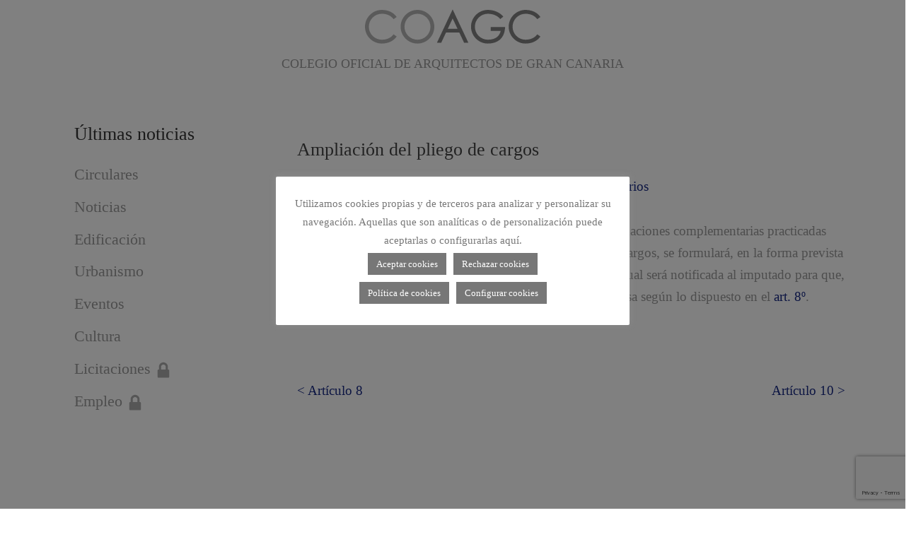

--- FILE ---
content_type: text/html; charset=UTF-8
request_url: https://arquitectosgrancanaria.es/expedientes_disciplinarios/articulo_9/
body_size: 16087
content:
<!DOCTYPE html>
<html lang="es" class="no-js">
<head>
	<meta charset="UTF-8">
	<meta name="viewport" content="width=device-width">
	<link rel="profile" href="http://gmpg.org/xfn/11">
	<link rel="pingback" href="https://arquitectosgrancanaria.es/xmlrpc.php">
	<link rel="shortcut icon" href="https://arquitectosgrancanaria.es/wp-content/themes/coagc/favicon.ico" />
	
	
	<script type="text/javascript" src="https://arquitectosgrancanaria.es/wp-content/themes/coagc/js/jquery-3.4.1.min.js"></script>
	<script type="text/javascript" src="https://arquitectosgrancanaria.es/wp-content/themes/coagc/js/jquery-migrate-1.4.1.min.js"></script>
	<script type="text/javascript" src="https://arquitectosgrancanaria.es/wp-content/themes/coagc/js/jquery-migrate-3.0.1.min.js"></script>
	<script type="text/javascript" src="https://arquitectosgrancanaria.es/wp-content/themes/coagc/js/bootstrap.js"></script>
	
	<script type="text/javascript" src="https://arquitectosgrancanaria.es/wp-content/themes/coagc/js/jquery.flexslider-min.js"></script>
	
	<script type="text/javascript" src="https://www.google.com/recaptcha/api.js"></script>

	<script type="text/javascript" src="https://arquitectosgrancanaria.es/wp-content/themes/coagc/js/contest-gallery-resizer.js"></script>

	<script type="text/javascript" src="https://arquitectosgrancanaria.es/wp-content/themes/coagc/js/custom.jquery.js"></script>
			
	
	<!-- <link rel="stylesheet" type="text/css" href="https://arquitectosgrancanaria.es/wp-content/themes/coagc/css/bootstrap.min.css" /> -->
	<link rel="stylesheet" type="text/css" href="https://arquitectosgrancanaria.es/wp-content/themes/coagc/css/bootstrap.old/bootstrap.css" />
	
	<link rel="stylesheet" type="text/css" href="https://arquitectosgrancanaria.es/wp-content/themes/coagc/css/flexslider.css" />
	
	
	
	<!--[if lt IE 9]>
	<script src="https://arquitectosgrancanaria.es/wp-content/themes/coagc/js/html5.js"></script>
	<![endif]-->
	
	
	<script>(function(html){html.className = html.className.replace(/\bno-js\b/,'js')})(document.documentElement);</script>
<title>Ampliación del pliego de cargos &#8211; COAGC</title>
<meta name='robots' content='max-image-preview:large' />
<!-- Etiqueta de Google (gtag.js) Modo de consentimiento dataLayer añadido por Site Kit -->
<script id="google_gtagjs-js-consent-mode-data-layer" type="text/javascript">
window.dataLayer = window.dataLayer || [];function gtag(){dataLayer.push(arguments);}
gtag('consent', 'default', {"ad_personalization":"denied","ad_storage":"denied","ad_user_data":"denied","analytics_storage":"denied","functionality_storage":"denied","security_storage":"denied","personalization_storage":"denied","region":["AT","BE","BG","CH","CY","CZ","DE","DK","EE","ES","FI","FR","GB","GR","HR","HU","IE","IS","IT","LI","LT","LU","LV","MT","NL","NO","PL","PT","RO","SE","SI","SK"],"wait_for_update":500});
window._googlesitekitConsentCategoryMap = {"statistics":["analytics_storage"],"marketing":["ad_storage","ad_user_data","ad_personalization"],"functional":["functionality_storage","security_storage"],"preferences":["personalization_storage"]};
window._googlesitekitConsents = {"ad_personalization":"denied","ad_storage":"denied","ad_user_data":"denied","analytics_storage":"denied","functionality_storage":"denied","security_storage":"denied","personalization_storage":"denied","region":["AT","BE","BG","CH","CY","CZ","DE","DK","EE","ES","FI","FR","GB","GR","HR","HU","IE","IS","IT","LI","LT","LU","LV","MT","NL","NO","PL","PT","RO","SE","SI","SK"],"wait_for_update":500};
</script>
<!-- Fin de la etiqueta Google (gtag.js) Modo de consentimiento dataLayer añadido por Site Kit -->
<link rel='dns-prefetch' href='//www.google.com' />
<link rel='dns-prefetch' href='//www.googletagmanager.com' />
<link rel='dns-prefetch' href='//fonts.googleapis.com' />
<link rel='dns-prefetch' href='//s.w.org' />
<link rel="alternate" type="application/rss+xml" title="COAGC &raquo; Feed" href="https://arquitectosgrancanaria.es/feed/" />
<link rel="alternate" type="application/rss+xml" title="COAGC &raquo; Feed de los comentarios" href="https://arquitectosgrancanaria.es/comments/feed/" />
<script type="text/javascript">
window._wpemojiSettings = {"baseUrl":"https:\/\/s.w.org\/images\/core\/emoji\/13.1.0\/72x72\/","ext":".png","svgUrl":"https:\/\/s.w.org\/images\/core\/emoji\/13.1.0\/svg\/","svgExt":".svg","source":{"concatemoji":"https:\/\/arquitectosgrancanaria.es\/wp-includes\/js\/wp-emoji-release.min.js?ver=5.9.12"}};
/*! This file is auto-generated */
!function(e,a,t){var n,r,o,i=a.createElement("canvas"),p=i.getContext&&i.getContext("2d");function s(e,t){var a=String.fromCharCode;p.clearRect(0,0,i.width,i.height),p.fillText(a.apply(this,e),0,0);e=i.toDataURL();return p.clearRect(0,0,i.width,i.height),p.fillText(a.apply(this,t),0,0),e===i.toDataURL()}function c(e){var t=a.createElement("script");t.src=e,t.defer=t.type="text/javascript",a.getElementsByTagName("head")[0].appendChild(t)}for(o=Array("flag","emoji"),t.supports={everything:!0,everythingExceptFlag:!0},r=0;r<o.length;r++)t.supports[o[r]]=function(e){if(!p||!p.fillText)return!1;switch(p.textBaseline="top",p.font="600 32px Arial",e){case"flag":return s([127987,65039,8205,9895,65039],[127987,65039,8203,9895,65039])?!1:!s([55356,56826,55356,56819],[55356,56826,8203,55356,56819])&&!s([55356,57332,56128,56423,56128,56418,56128,56421,56128,56430,56128,56423,56128,56447],[55356,57332,8203,56128,56423,8203,56128,56418,8203,56128,56421,8203,56128,56430,8203,56128,56423,8203,56128,56447]);case"emoji":return!s([10084,65039,8205,55357,56613],[10084,65039,8203,55357,56613])}return!1}(o[r]),t.supports.everything=t.supports.everything&&t.supports[o[r]],"flag"!==o[r]&&(t.supports.everythingExceptFlag=t.supports.everythingExceptFlag&&t.supports[o[r]]);t.supports.everythingExceptFlag=t.supports.everythingExceptFlag&&!t.supports.flag,t.DOMReady=!1,t.readyCallback=function(){t.DOMReady=!0},t.supports.everything||(n=function(){t.readyCallback()},a.addEventListener?(a.addEventListener("DOMContentLoaded",n,!1),e.addEventListener("load",n,!1)):(e.attachEvent("onload",n),a.attachEvent("onreadystatechange",function(){"complete"===a.readyState&&t.readyCallback()})),(n=t.source||{}).concatemoji?c(n.concatemoji):n.wpemoji&&n.twemoji&&(c(n.twemoji),c(n.wpemoji)))}(window,document,window._wpemojiSettings);
</script>
<style type="text/css">
img.wp-smiley,
img.emoji {
	display: inline !important;
	border: none !important;
	box-shadow: none !important;
	height: 1em !important;
	width: 1em !important;
	margin: 0 0.07em !important;
	vertical-align: -0.1em !important;
	background: none !important;
	padding: 0 !important;
}
</style>
	<link rel='stylesheet' id='validate-engine-css-css'  href='https://arquitectosgrancanaria.es/wp-content/plugins/wysija-newsletters/css/validationEngine.jquery.css?ver=2.18' type='text/css' media='all' />
<link rel='stylesheet' id='MPR_namespace-css'  href='https://arquitectosgrancanaria.es/wp-content/plugins/multisite-post-reader/css/settings.css?ver=3.02' type='text/css' media='all' />
<link rel='stylesheet' id='wp-block-library-css'  href='https://arquitectosgrancanaria.es/wp-includes/css/dist/block-library/style.min.css?ver=5.9.12' type='text/css' media='all' />
<link rel='stylesheet' id='editorskit-frontend-css'  href='https://arquitectosgrancanaria.es/wp-content/plugins/block-options/build/style.build.css?ver=new' type='text/css' media='all' />
<style id='global-styles-inline-css' type='text/css'>
body{--wp--preset--color--black: #000000;--wp--preset--color--cyan-bluish-gray: #abb8c3;--wp--preset--color--white: #ffffff;--wp--preset--color--pale-pink: #f78da7;--wp--preset--color--vivid-red: #cf2e2e;--wp--preset--color--luminous-vivid-orange: #ff6900;--wp--preset--color--luminous-vivid-amber: #fcb900;--wp--preset--color--light-green-cyan: #7bdcb5;--wp--preset--color--vivid-green-cyan: #00d084;--wp--preset--color--pale-cyan-blue: #8ed1fc;--wp--preset--color--vivid-cyan-blue: #0693e3;--wp--preset--color--vivid-purple: #9b51e0;--wp--preset--gradient--vivid-cyan-blue-to-vivid-purple: linear-gradient(135deg,rgba(6,147,227,1) 0%,rgb(155,81,224) 100%);--wp--preset--gradient--light-green-cyan-to-vivid-green-cyan: linear-gradient(135deg,rgb(122,220,180) 0%,rgb(0,208,130) 100%);--wp--preset--gradient--luminous-vivid-amber-to-luminous-vivid-orange: linear-gradient(135deg,rgba(252,185,0,1) 0%,rgba(255,105,0,1) 100%);--wp--preset--gradient--luminous-vivid-orange-to-vivid-red: linear-gradient(135deg,rgba(255,105,0,1) 0%,rgb(207,46,46) 100%);--wp--preset--gradient--very-light-gray-to-cyan-bluish-gray: linear-gradient(135deg,rgb(238,238,238) 0%,rgb(169,184,195) 100%);--wp--preset--gradient--cool-to-warm-spectrum: linear-gradient(135deg,rgb(74,234,220) 0%,rgb(151,120,209) 20%,rgb(207,42,186) 40%,rgb(238,44,130) 60%,rgb(251,105,98) 80%,rgb(254,248,76) 100%);--wp--preset--gradient--blush-light-purple: linear-gradient(135deg,rgb(255,206,236) 0%,rgb(152,150,240) 100%);--wp--preset--gradient--blush-bordeaux: linear-gradient(135deg,rgb(254,205,165) 0%,rgb(254,45,45) 50%,rgb(107,0,62) 100%);--wp--preset--gradient--luminous-dusk: linear-gradient(135deg,rgb(255,203,112) 0%,rgb(199,81,192) 50%,rgb(65,88,208) 100%);--wp--preset--gradient--pale-ocean: linear-gradient(135deg,rgb(255,245,203) 0%,rgb(182,227,212) 50%,rgb(51,167,181) 100%);--wp--preset--gradient--electric-grass: linear-gradient(135deg,rgb(202,248,128) 0%,rgb(113,206,126) 100%);--wp--preset--gradient--midnight: linear-gradient(135deg,rgb(2,3,129) 0%,rgb(40,116,252) 100%);--wp--preset--duotone--dark-grayscale: url('#wp-duotone-dark-grayscale');--wp--preset--duotone--grayscale: url('#wp-duotone-grayscale');--wp--preset--duotone--purple-yellow: url('#wp-duotone-purple-yellow');--wp--preset--duotone--blue-red: url('#wp-duotone-blue-red');--wp--preset--duotone--midnight: url('#wp-duotone-midnight');--wp--preset--duotone--magenta-yellow: url('#wp-duotone-magenta-yellow');--wp--preset--duotone--purple-green: url('#wp-duotone-purple-green');--wp--preset--duotone--blue-orange: url('#wp-duotone-blue-orange');--wp--preset--font-size--small: 13px;--wp--preset--font-size--medium: 20px;--wp--preset--font-size--large: 36px;--wp--preset--font-size--x-large: 42px;}.has-black-color{color: var(--wp--preset--color--black) !important;}.has-cyan-bluish-gray-color{color: var(--wp--preset--color--cyan-bluish-gray) !important;}.has-white-color{color: var(--wp--preset--color--white) !important;}.has-pale-pink-color{color: var(--wp--preset--color--pale-pink) !important;}.has-vivid-red-color{color: var(--wp--preset--color--vivid-red) !important;}.has-luminous-vivid-orange-color{color: var(--wp--preset--color--luminous-vivid-orange) !important;}.has-luminous-vivid-amber-color{color: var(--wp--preset--color--luminous-vivid-amber) !important;}.has-light-green-cyan-color{color: var(--wp--preset--color--light-green-cyan) !important;}.has-vivid-green-cyan-color{color: var(--wp--preset--color--vivid-green-cyan) !important;}.has-pale-cyan-blue-color{color: var(--wp--preset--color--pale-cyan-blue) !important;}.has-vivid-cyan-blue-color{color: var(--wp--preset--color--vivid-cyan-blue) !important;}.has-vivid-purple-color{color: var(--wp--preset--color--vivid-purple) !important;}.has-black-background-color{background-color: var(--wp--preset--color--black) !important;}.has-cyan-bluish-gray-background-color{background-color: var(--wp--preset--color--cyan-bluish-gray) !important;}.has-white-background-color{background-color: var(--wp--preset--color--white) !important;}.has-pale-pink-background-color{background-color: var(--wp--preset--color--pale-pink) !important;}.has-vivid-red-background-color{background-color: var(--wp--preset--color--vivid-red) !important;}.has-luminous-vivid-orange-background-color{background-color: var(--wp--preset--color--luminous-vivid-orange) !important;}.has-luminous-vivid-amber-background-color{background-color: var(--wp--preset--color--luminous-vivid-amber) !important;}.has-light-green-cyan-background-color{background-color: var(--wp--preset--color--light-green-cyan) !important;}.has-vivid-green-cyan-background-color{background-color: var(--wp--preset--color--vivid-green-cyan) !important;}.has-pale-cyan-blue-background-color{background-color: var(--wp--preset--color--pale-cyan-blue) !important;}.has-vivid-cyan-blue-background-color{background-color: var(--wp--preset--color--vivid-cyan-blue) !important;}.has-vivid-purple-background-color{background-color: var(--wp--preset--color--vivid-purple) !important;}.has-black-border-color{border-color: var(--wp--preset--color--black) !important;}.has-cyan-bluish-gray-border-color{border-color: var(--wp--preset--color--cyan-bluish-gray) !important;}.has-white-border-color{border-color: var(--wp--preset--color--white) !important;}.has-pale-pink-border-color{border-color: var(--wp--preset--color--pale-pink) !important;}.has-vivid-red-border-color{border-color: var(--wp--preset--color--vivid-red) !important;}.has-luminous-vivid-orange-border-color{border-color: var(--wp--preset--color--luminous-vivid-orange) !important;}.has-luminous-vivid-amber-border-color{border-color: var(--wp--preset--color--luminous-vivid-amber) !important;}.has-light-green-cyan-border-color{border-color: var(--wp--preset--color--light-green-cyan) !important;}.has-vivid-green-cyan-border-color{border-color: var(--wp--preset--color--vivid-green-cyan) !important;}.has-pale-cyan-blue-border-color{border-color: var(--wp--preset--color--pale-cyan-blue) !important;}.has-vivid-cyan-blue-border-color{border-color: var(--wp--preset--color--vivid-cyan-blue) !important;}.has-vivid-purple-border-color{border-color: var(--wp--preset--color--vivid-purple) !important;}.has-vivid-cyan-blue-to-vivid-purple-gradient-background{background: var(--wp--preset--gradient--vivid-cyan-blue-to-vivid-purple) !important;}.has-light-green-cyan-to-vivid-green-cyan-gradient-background{background: var(--wp--preset--gradient--light-green-cyan-to-vivid-green-cyan) !important;}.has-luminous-vivid-amber-to-luminous-vivid-orange-gradient-background{background: var(--wp--preset--gradient--luminous-vivid-amber-to-luminous-vivid-orange) !important;}.has-luminous-vivid-orange-to-vivid-red-gradient-background{background: var(--wp--preset--gradient--luminous-vivid-orange-to-vivid-red) !important;}.has-very-light-gray-to-cyan-bluish-gray-gradient-background{background: var(--wp--preset--gradient--very-light-gray-to-cyan-bluish-gray) !important;}.has-cool-to-warm-spectrum-gradient-background{background: var(--wp--preset--gradient--cool-to-warm-spectrum) !important;}.has-blush-light-purple-gradient-background{background: var(--wp--preset--gradient--blush-light-purple) !important;}.has-blush-bordeaux-gradient-background{background: var(--wp--preset--gradient--blush-bordeaux) !important;}.has-luminous-dusk-gradient-background{background: var(--wp--preset--gradient--luminous-dusk) !important;}.has-pale-ocean-gradient-background{background: var(--wp--preset--gradient--pale-ocean) !important;}.has-electric-grass-gradient-background{background: var(--wp--preset--gradient--electric-grass) !important;}.has-midnight-gradient-background{background: var(--wp--preset--gradient--midnight) !important;}.has-small-font-size{font-size: var(--wp--preset--font-size--small) !important;}.has-medium-font-size{font-size: var(--wp--preset--font-size--medium) !important;}.has-large-font-size{font-size: var(--wp--preset--font-size--large) !important;}.has-x-large-font-size{font-size: var(--wp--preset--font-size--x-large) !important;}
</style>
<link rel='stylesheet' id='contact-form-7-css'  href='https://arquitectosgrancanaria.es/wp-content/plugins/contact-form-7/includes/css/styles.css?ver=5.5.3' type='text/css' media='all' />
<link rel='stylesheet' id='cookie-law-info-css'  href='https://arquitectosgrancanaria.es/wp-content/plugins/cookie-law-info/public/css/cookie-law-info-public.css?ver=2.0.6' type='text/css' media='all' />
<link rel='stylesheet' id='cookie-law-info-gdpr-css'  href='https://arquitectosgrancanaria.es/wp-content/plugins/cookie-law-info/public/css/cookie-law-info-gdpr.css?ver=2.0.6' type='text/css' media='all' />
<link rel='stylesheet' id='easingslider-css'  href='https://arquitectosgrancanaria.es/wp-content/plugins/easing-slider/assets/css/public.min.css?ver=3.0.8' type='text/css' media='all' />
<link rel='stylesheet' id='easy-query-css'  href='https://arquitectosgrancanaria.es/wp-content/plugins/easy-query/core/css/easy-query.css?ver=5.9.12' type='text/css' media='all' />
<link rel='stylesheet' id='events-manager-css'  href='https://arquitectosgrancanaria.es/wp-content/plugins/events-manager/includes/css/events-manager.min.css?ver=6.4.5.1' type='text/css' media='all' />
<style id='events-manager-inline-css' type='text/css'>
body .em { --font-family : inherit; --font-weight : inherit; --font-size : 1em; --line-height : inherit; }
</style>
<link rel='stylesheet' id='wpgms-styles-css'  href='https://arquitectosgrancanaria.es/wp-content/plugins/global-multisite-search/css/gms-styles.css?ver=5.9.12' type='text/css' media='all' />
<link rel='stylesheet' id='netsposts_css-css'  href='https://arquitectosgrancanaria.es/wp-content/plugins/network-posts-extended/css/net_posts_extended.css?ver=1.0.0' type='text/css' media='all' />
<link rel='stylesheet' id='netsposts_star_css-css'  href='https://arquitectosgrancanaria.es/wp-content/plugins/network-posts-extended/css/fontawesome-stars.css?ver=5.9.12' type='text/css' media='all' />
<link rel='stylesheet' id='coagc-fonts-css'  href='//fonts.googleapis.com/css?family=Noto+Sans%3A400italic%2C700italic%2C400%2C700%7CNoto+Serif%3A400italic%2C700italic%2C400%2C700%7CInconsolata%3A400%2C700&#038;subset=latin%2Clatin-ext' type='text/css' media='all' />
<link rel='stylesheet' id='genericons-css'  href='https://arquitectosgrancanaria.es/wp-content/themes/coagc/genericons/genericons.css?ver=3.2' type='text/css' media='all' />
<link rel='stylesheet' id='coagc-style-css'  href='https://arquitectosgrancanaria.es/wp-content/themes/coagc/style.css?ver=5.9.12' type='text/css' media='all' />
<!--[if lt IE 9]>
<link rel='stylesheet' id='coagc-ie-css'  href='https://arquitectosgrancanaria.es/wp-content/themes/coagc/css/ie.css?ver=20141010' type='text/css' media='all' />
<![endif]-->
<!--[if lt IE 8]>
<link rel='stylesheet' id='coagc-ie7-css'  href='https://arquitectosgrancanaria.es/wp-content/themes/coagc/css/ie7.css?ver=20141010' type='text/css' media='all' />
<![endif]-->
<link rel='stylesheet' id='upw_theme_standard-css'  href='https://arquitectosgrancanaria.es/wp-content/plugins/ultimate-posts-widget/css/upw-theme-standard.min.css?ver=5.9.12' type='text/css' media='all' />
<link rel='stylesheet' id='fancybox-css'  href='https://arquitectosgrancanaria.es/wp-content/plugins/easy-fancybox/fancybox/1.5.4/jquery.fancybox.min.css?ver=5.9.12' type='text/css' media='screen' />
<link rel='stylesheet' id='simcal-qtip-css'  href='https://arquitectosgrancanaria.es/wp-content/plugins/google-calendar-events/assets/generated/vendor/jquery.qtip.min.css?ver=3.2.5' type='text/css' media='all' />
<link rel='stylesheet' id='simcal-default-calendar-grid-css'  href='https://arquitectosgrancanaria.es/wp-content/plugins/google-calendar-events/assets/generated/default-calendar-grid.min.css?ver=3.2.5' type='text/css' media='all' />
<link rel='stylesheet' id='simcal-default-calendar-list-css'  href='https://arquitectosgrancanaria.es/wp-content/plugins/google-calendar-events/assets/generated/default-calendar-list.min.css?ver=3.2.5' type='text/css' media='all' />
<link rel='stylesheet' id='cf7cf-style-css'  href='https://arquitectosgrancanaria.es/wp-content/plugins/cf7-conditional-fields/style.css?ver=2.5.9' type='text/css' media='all' />
<link rel='stylesheet' id='enlighterjs-css'  href='https://arquitectosgrancanaria.es/wp-content/plugins/enlighter/cache/X1_enlighterjs.min.css?ver=0A0B0C' type='text/css' media='all' />
<script type='text/javascript' src='https://arquitectosgrancanaria.es/wp-includes/js/jquery/jquery.min.js?ver=3.6.0' id='jquery-core-js'></script>
<script type='text/javascript' src='https://arquitectosgrancanaria.es/wp-includes/js/jquery/jquery-migrate.min.js?ver=3.3.2' id='jquery-migrate-js'></script>
<script type='text/javascript' id='cookie-law-info-js-extra'>
/* <![CDATA[ */
var Cli_Data = {"nn_cookie_ids":["PHPSESSID","NID"],"cookielist":[],"non_necessary_cookies":{"non-necessary":["PHPSESSID","NID"]},"ccpaEnabled":"","ccpaRegionBased":"","ccpaBarEnabled":"","strictlyEnabled":["necessary","obligatoire"],"ccpaType":"gdpr","js_blocking":"","custom_integration":"","triggerDomRefresh":"","secure_cookies":""};
var cli_cookiebar_settings = {"animate_speed_hide":"500","animate_speed_show":"500","background":"#FFF","border":"#b1a6a6c2","border_on":"","button_1_button_colour":"#777777","button_1_button_hover":"#5f5f5f","button_1_link_colour":"#fff","button_1_as_button":"1","button_1_new_win":"","button_2_button_colour":"#777777","button_2_button_hover":"#5f5f5f","button_2_link_colour":"#ffffff","button_2_as_button":"1","button_2_hidebar":"","button_3_button_colour":"#777777","button_3_button_hover":"#5f5f5f","button_3_link_colour":"#fff","button_3_as_button":"1","button_3_new_win":"","button_4_button_colour":"#777777","button_4_button_hover":"#5f5f5f","button_4_link_colour":"#ffffff","button_4_as_button":"1","button_7_button_colour":"#61a229","button_7_button_hover":"#4e8221","button_7_link_colour":"#fff","button_7_as_button":"1","button_7_new_win":"","font_family":"inherit","header_fix":"","notify_animate_hide":"","notify_animate_show":"","notify_div_id":"#cookie-law-info-bar","notify_position_horizontal":"right","notify_position_vertical":"bottom","scroll_close":"","scroll_close_reload":"","accept_close_reload":"","reject_close_reload":"","showagain_tab":"1","showagain_background":"#fff","showagain_border":"#000","showagain_div_id":"#cookie-law-info-again","showagain_x_position":"100px","text":"#777777","show_once_yn":"","show_once":"10000","logging_on":"","as_popup":"","popup_overlay":"1","bar_heading_text":"","cookie_bar_as":"popup","popup_showagain_position":"bottom-right","widget_position":"left"};
var log_object = {"ajax_url":"https:\/\/arquitectosgrancanaria.es\/wp-admin\/admin-ajax.php"};
/* ]]> */
</script>
<script type='text/javascript' src='https://arquitectosgrancanaria.es/wp-content/plugins/cookie-law-info/public/js/cookie-law-info-public.js?ver=2.0.6' id='cookie-law-info-js'></script>
<script type='text/javascript' src='https://arquitectosgrancanaria.es/wp-content/plugins/easing-slider/assets/js/public.min.js?ver=3.0.8' id='easingslider-js'></script>
<script type='text/javascript' src='https://arquitectosgrancanaria.es/wp-includes/js/jquery/ui/core.min.js?ver=1.13.1' id='jquery-ui-core-js'></script>
<script type='text/javascript' src='https://arquitectosgrancanaria.es/wp-includes/js/jquery/ui/mouse.min.js?ver=1.13.1' id='jquery-ui-mouse-js'></script>
<script type='text/javascript' src='https://arquitectosgrancanaria.es/wp-includes/js/jquery/ui/sortable.min.js?ver=1.13.1' id='jquery-ui-sortable-js'></script>
<script type='text/javascript' src='https://arquitectosgrancanaria.es/wp-includes/js/jquery/ui/datepicker.min.js?ver=1.13.1' id='jquery-ui-datepicker-js'></script>
<script type='text/javascript' id='jquery-ui-datepicker-js-after'>
jQuery(function(jQuery){jQuery.datepicker.setDefaults({"closeText":"Cerrar","currentText":"Hoy","monthNames":["enero","febrero","marzo","abril","mayo","junio","julio","agosto","septiembre","octubre","noviembre","diciembre"],"monthNamesShort":["Ene","Feb","Mar","Abr","May","Jun","Jul","Ago","Sep","Oct","Nov","Dic"],"nextText":"Siguiente","prevText":"Anterior","dayNames":["domingo","lunes","martes","mi\u00e9rcoles","jueves","viernes","s\u00e1bado"],"dayNamesShort":["Dom","Lun","Mar","Mi\u00e9","Jue","Vie","S\u00e1b"],"dayNamesMin":["D","L","M","X","J","V","S"],"dateFormat":"dd\/mm\/yy","firstDay":1,"isRTL":false});});
</script>
<script type='text/javascript' src='https://arquitectosgrancanaria.es/wp-includes/js/jquery/ui/resizable.min.js?ver=1.13.1' id='jquery-ui-resizable-js'></script>
<script type='text/javascript' src='https://arquitectosgrancanaria.es/wp-includes/js/jquery/ui/draggable.min.js?ver=1.13.1' id='jquery-ui-draggable-js'></script>
<script type='text/javascript' src='https://arquitectosgrancanaria.es/wp-includes/js/jquery/ui/controlgroup.min.js?ver=1.13.1' id='jquery-ui-controlgroup-js'></script>
<script type='text/javascript' src='https://arquitectosgrancanaria.es/wp-includes/js/jquery/ui/checkboxradio.min.js?ver=1.13.1' id='jquery-ui-checkboxradio-js'></script>
<script type='text/javascript' src='https://arquitectosgrancanaria.es/wp-includes/js/jquery/ui/button.min.js?ver=1.13.1' id='jquery-ui-button-js'></script>
<script type='text/javascript' src='https://arquitectosgrancanaria.es/wp-includes/js/jquery/ui/dialog.min.js?ver=1.13.1' id='jquery-ui-dialog-js'></script>
<script type='text/javascript' id='events-manager-js-extra'>
/* <![CDATA[ */
var EM = {"ajaxurl":"https:\/\/arquitectosgrancanaria.es\/wp-admin\/admin-ajax.php","locationajaxurl":"https:\/\/arquitectosgrancanaria.es\/wp-admin\/admin-ajax.php?action=locations_search","firstDay":"1","locale":"es","dateFormat":"yy-mm-dd","ui_css":"https:\/\/arquitectosgrancanaria.es\/wp-content\/plugins\/events-manager\/includes\/css\/jquery-ui\/build.min.css","show24hours":"1","is_ssl":"1","autocomplete_limit":"10","calendar":{"breakpoints":{"small":560,"medium":908,"large":false}},"datepicker":{"format":"d\/m\/Y","locale":"es"},"search":{"breakpoints":{"small":650,"medium":850,"full":false}},"url":"https:\/\/arquitectosgrancanaria.es\/wp-content\/plugins\/events-manager","bookingInProgress":"Por favor, espera mientras la reserva se env\u00eda.","tickets_save":"Guardar entrada","bookingajaxurl":"https:\/\/arquitectosgrancanaria.es\/wp-admin\/admin-ajax.php","bookings_export_save":"Exportar reservas","bookings_settings_save":"Guardar configuraci\u00f3n","booking_delete":"\u00bfEst\u00e1s seguro que quieres borrar?","booking_offset":"30","bookings":{"submit_button":{"text":{"default":"Enviar tu reserva","free":"Enviar tu reserva","payment":"Enviar tu reserva","processing":"Processing ..."}}},"bb_full":"Vendido","bb_book":"Reservar ahora","bb_booking":"Reservando...","bb_booked":"Reserva Enviado","bb_error":"Error de Reserva. \u00bfIntentar de nuevo?","bb_cancel":"Cancelar","bb_canceling":"Cancelando...","bb_cancelled":"Cancelado","bb_cancel_error":"Error de Cancelaci\u00f3n. \u00bfIntentar de nuevo?","txt_search":"Buscar","txt_searching":"Buscando...","txt_loading":"Cargando...","event_detach_warning":"\u00bfSeguro de que deseas separar este evento? Haci\u00e9ndolo, este evento ser\u00e1 independiente del conjunto de eventos peri\u00f3dicos.","delete_recurrence_warning":"\u00bfSeguro que deseas borrar todas las repeticiones de este evento? Todos los eventos se mover\u00e1n a la papelera.","disable_bookings_warning":"\u00bfSeguro de que deseas desactivar las reservas? Si haces esto y guardas, perder\u00e1s todas las reservas anteriores. Si deseas evitar que se reserve m\u00e1s, reduce el n\u00famero de espacios disponibles a la cantidad de reservas que tiene el evento actualmente","booking_warning_cancel":"\u00bfEst\u00e1s seguro que quieres cancelar tu reserva?"};
/* ]]> */
</script>
<script type='text/javascript' src='https://arquitectosgrancanaria.es/wp-content/plugins/events-manager/includes/js/events-manager.min.js?ver=6.4.5.1' id='events-manager-js'></script>
<script type='text/javascript' src='https://arquitectosgrancanaria.es/wp-content/plugins/events-manager/includes/external/flatpickr/l10n/es.min.js?ver=6.4.5.1' id='em-flatpickr-localization-js'></script>
<script type='text/javascript' id='wpgms-scripts-js-extra'>
/* <![CDATA[ */
var wpgms_ajax_params = {"wpgms_ajax_nonce":"47d5ee2967","wpgms_ajax_url":"https:\/\/arquitectosgrancanaria.es\/wp-admin\/admin-ajax.php"};
/* ]]> */
</script>
<script type='text/javascript' src='https://arquitectosgrancanaria.es/wp-content/plugins/global-multisite-search/js/wpgms-scripts.js?ver=5.9.12' id='wpgms-scripts-js'></script>

<!-- Fragmento de código de la etiqueta de Google (gtag.js) añadida por Site Kit -->

<!-- Fragmento de código de Google Analytics añadido por Site Kit -->
<script type='text/javascript' src='https://www.googletagmanager.com/gtag/js?id=GT-5DCPTJX' id='google_gtagjs-js' async></script>
<script type='text/javascript' id='google_gtagjs-js-after'>
window.dataLayer = window.dataLayer || [];function gtag(){dataLayer.push(arguments);}
gtag("set","linker",{"domains":["arquitectosgrancanaria.es"]});
gtag("js", new Date());
gtag("set", "developer_id.dZTNiMT", true);
gtag("config", "GT-5DCPTJX");
</script>

<!-- Finalizar fragmento de código de la etiqueta de Google (gtags.js) añadida por Site Kit -->
<link rel="https://api.w.org/" href="https://arquitectosgrancanaria.es/wp-json/" /><link rel="alternate" type="application/json" href="https://arquitectosgrancanaria.es/wp-json/wp/v2/pages/42027" /><link rel="EditURI" type="application/rsd+xml" title="RSD" href="https://arquitectosgrancanaria.es/xmlrpc.php?rsd" />
<link rel="wlwmanifest" type="application/wlwmanifest+xml" href="https://arquitectosgrancanaria.es/wp-includes/wlwmanifest.xml" /> 
<meta name="generator" content="WordPress 5.9.12" />
<link rel="canonical" href="https://arquitectosgrancanaria.es/expedientes_disciplinarios/articulo_9/" />
<link rel='shortlink' href='https://arquitectosgrancanaria.es/?p=42027' />
<link rel="alternate" type="application/json+oembed" href="https://arquitectosgrancanaria.es/wp-json/oembed/1.0/embed?url=https%3A%2F%2Farquitectosgrancanaria.es%2Fexpedientes_disciplinarios%2Farticulo_9%2F" />
<link rel="alternate" type="text/xml+oembed" href="https://arquitectosgrancanaria.es/wp-json/oembed/1.0/embed?url=https%3A%2F%2Farquitectosgrancanaria.es%2Fexpedientes_disciplinarios%2Farticulo_9%2F&#038;format=xml" />
<meta name="generator" content="Site Kit by Google 1.146.0" />	<style>
		.class_gwp_my_template_file {
			cursor:help;
		}
	</style>
		<style type="text/css" id="coagc-header-css">
			.site-header {
			padding-top: 14px;
			padding-bottom: 14px;
		}

		.site-branding {
			min-height: 42px;
		}

		@media screen and (min-width: 46.25em) {
			.site-header {
				padding-top: 21px;
				padding-bottom: 21px;
			}
			.site-branding {
				min-height: 56px;
			}
		}
		@media screen and (min-width: 55em) {
			.site-header {
				padding-top: 25px;
				padding-bottom: 25px;
			}
			.site-branding {
				min-height: 62px;
			}
		}
		@media screen and (min-width: 59.6875em) {
			.site-header {
				padding-top: 0;
				padding-bottom: 0;
			}
			.site-branding {
				min-height: 0;
			}
		}
			.site-title,
		.site-description {
			clip: rect(1px, 1px, 1px, 1px);
			position: absolute;
		}
		</style>
		
	<script type="text/javascript" src="https://arquitectosgrancanaria.es/wp-content/themes/coagc/js/sliderstyles.js"></script>
	

	
	<div id="fb-root"></div>
	<script>(function(d, s, id) {
	  var js, fjs = d.getElementsByTagName(s)[0];
	  if (d.getElementById(id)) return;
	  js = d.createElement(s); js.id = id;
	  js.src = "//connect.facebook.net/en_US/sdk.js#xfbml=1&version=v2.2";
	  fjs.parentNode.insertBefore(js, fjs);
	}(document, 'script', 'facebook-jssdk'));</script>
	
</head>

<body class="page-template-default page page-id-42027 page-child parent-pageid-42010">
<div id="page" class="hfeed site">
	<a class="skip-link screen-reader-text" href="#content">Skip to content</a>
	
	<div id="header" class="container" style="background: #FFFFFF;">
		<!--<div class="logo">
			<a href="https://arquitectosgrancanaria.es/">
				<img alt="COAGC" src="https://arquitectosgrancanaria.es/wp-content/uploads/2015/05/logo-coagc.png">
			</a>
		</div>-->
		
		<a href="https://arquitectosgrancanaria.es/">
			<div class="logo"></div>
		</a>
		
		
					<nav id="site-navigation" class="main-navigation" role="navigation">
				<div id="bs-example-navbar-collapse-1" class="collapse navbar-collapse"><ul id="menu-menu-principal" class="nav navbar-nav"><li id="menu-item-37465" class="oficial menu-item menu-item-type-custom menu-item-object-custom menu-item-home menu-item-37465"><a title="Colegio Oficial de Arquitectos de Gran Canaria" href="https://arquitectosgrancanaria.es">Colegio Oficial de Arquitectos de Gran Canaria</a></li>
</ul></div>			</nav><!-- .main-navigation -->
		

		

	</div>


		
	
	
	<div class="container">
	
		<div id="sidebar" class="sidebar">
			<header id="masthead" class="site-header" role="banner">
				<div class="site-branding">
												<p class="site-title"><a href="https://arquitectosgrancanaria.es/" rel="home">COAGC</a></p>
													<p class="site-description">Colegio Oficial de Arquitectos de Gran Canaria</p>
											<button class="secondary-toggle">Menu and widgets</button>
				</div><!-- .site-branding -->
			</header><!-- .site-header -->
	
				<div id="secondary" class="secondary">

		<!-- .main-navigation -->
		<!--
					<nav id="site-navigation" class="main-navigation" role="navigation">
				<div class="menu-menu-principal-container"><ul id="menu-menu-principal-1" class="nav-menu"><li class="oficial menu-item menu-item-type-custom menu-item-object-custom menu-item-home menu-item-37465"><a href="https://arquitectosgrancanaria.es">Colegio Oficial de Arquitectos de Gran Canaria</a></li>
</ul></div>			</nav>
				--><!-- .main-navigation -->
		
		<!-- .social-navigation -->
				<!-- .social-navigation -->

					<div id="widget-area" class="widget-area" role="complementary">
				<aside id="pods_widget_single-19" class="widget-odd widget-last widget-first widget-1 widget pods_widget_single"><h2 class="widget-title">Últimas noticias</h2>
<div class="body"><ul class="menu">
<li class="menu-item"><a href="https://circulares.arquitectosgrancanaria.es/">Circulares</a></li>
<li class="menu-item"><a href="https://noticias.arquitectosgrancanaria.es/">Noticias</a></li>
<li class="menu-item"><a href="https://edificacion.arquitectosgrancanaria.es/">Edificación</a></li>
<li class="menu-item"><a href="https://urbanismo.arquitectosgrancanaria.es/">Urbanismo</a></li>
<li class="menu-item"><a href="https://eventos.arquitectosgrancanaria.es/">Eventos</a></li>
<li class="menu-item"><a href="https://cultura.arquitectosgrancanaria.es/">Cultura</a></li>
<li class="menu-item"><a href="https://licitaciones.arquitectosgrancanaria.es/">Licitaciones <img src="https://arquitectosgrancanaria.es/medios/pictogramas/reservado_L3.svg" alt="Reservado" /></a></li>
<li class="menu-item"><a href="https://empleo.arquitectosgrancanaria.es/">Empleo <img src="https://arquitectosgrancanaria.es/medios/pictogramas/reservado_L3.svg" alt="Reservado" /></a></li>
</ul>
</div></aside>			</div><!-- .widget-area -->
		
	</div><!-- .secondary -->

		</div><!-- .sidebar -->
	
		<div id="content" class="site-content">

	<div id="primary" class="content-area">
		<main id="main" class="site-main" role="main">

		
<article id="post-42027" class="post-42027 page type-page status-publish hentry">
	
	<header class="entry-header">
		<h2 class="entry-title">Ampliación del pliego de cargos</h2>	</header><!-- .entry-header -->

	<div class="entry-content">
		<p><strong>Artículo 9. </strong><a href="/expedientes_disciplinarios/">Guía para la tramitación de expedientes disciplinarios</a></p>
<p>Cuando de las alegaciones y pruebas y, en su caso, de las actuaciones complementarias practicadas aparezcan motivos suficientes para la imputación de nuevos cargos, se formulará, en la forma prevista en el <a href="/expedientes_disciplinarios/articulo_7">art. 7º</a>, la oportuna ampliación del pliego de cargos, la cual será notificada al imputado para que, en relación con la misma, pueda ejercitar su derecho de defensa según lo dispuesto en el <a href="/expedientes_disciplinarios/articulo_8">art. 8º</a>.</p>
<p class="separador2">
<div class="row">
<div class="col-sm-6 text-left"><a href="/expedientes_disciplinarios/articulo_8/">&lt; Artículo 8</a></div>
<div class="col-sm-6 text-right"><a href="/expedientes_disciplinarios/articulo_10/">Artículo 10 &gt;</a></div>
</div>
			</div><!-- .entry-content -->

	
</article><!-- #post-## -->

		</main><!-- .site-main -->
	</div><!-- .content-area -->


		</div><!-- .site-content -->
	</div><!-- .container -->

	<footer id="colophon" class="site-footer" role="contentinfo">
		<!--<div class="site-info">
						<a href="https://wordpress.org/">Proudly powered by WordPress</a>
		</div><!-- .site-info --*>-->
		
		
		<div class="row pre-footer">
			<div class="container">
				<div class="col-sm-12">
											<div id="widget-area" class="widget-area col1" role="complementary">
							<div id="pods_widget_list-6" class="widget-odd widget-first widget-1 widget pods_widget_list"><a href="http://agc.coagc.com/">
	<div class="col-xs-6 col-sm-3 col-lg-2 acceso-directo">
		<div class="row icon"><p><img src="https://arquitectosgrancanaria.es/medios/accesos/icon_privado.svg" alt="Área privada" title="Área privada"/></p>
</div>
		<div class="row text">Área privada</div>
	</div>
</a><a href="https://arquitectosgrancanaria.es/transparencia">
	<div class="col-xs-6 col-sm-3 col-lg-2 acceso-directo">
		<div class="row icon"><p><img src="https://arquitectosgrancanaria.es/medios/accesos/icon_transparencia.svg" alt="Transparencia" title="Transparencia"/></p>
</div>
		<div class="row text">Transparencia</div>
	</div>
</a><a href="https://ventanilla.arquitectosgrancanaria.es/">
	<div class="col-xs-6 col-sm-3 col-lg-2 acceso-directo">
		<div class="row icon"><p><img src="https://arquitectosgrancanaria.es/medios/accesos/icon_ventanilla.svg" alt="Ventanilla" title="Ventanilla única"/></p>
</div>
		<div class="row text">Ventanilla única</div>
	</div>
</a><a href="https://arquitectosgrancanaria.es/recursos/">
	<div class="col-xs-6 col-sm-3 col-lg-2 acceso-directo">
		<div class="row icon"><p><img src="https://arquitectosgrancanaria.es/medios/accesos/icon_descargas.svg" alt="Descargas" title="Descarga de recursos e impresos"/></p>
</div>
		<div class="row text">Descarga de recursos</div>
	</div>
</a><a href="https://visados.arquitectosgrancanaria.es/">
	<div class="col-xs-6 col-sm-3 col-lg-2 acceso-directo">
		<div class="row icon"><p><img src="https://arquitectosgrancanaria.es/medios/accesos/icon_visado.svg" alt="Visados" title="Departamento de Visados del COAGC"/></p>
</div>
		<div class="row text">Visados</div>
	</div>
</a><a href="https://visados.arquitectosgrancanaria.es/validacion/">
	<div class="col-xs-6 col-sm-3 col-lg-2 acceso-directo">
		<div class="row icon"><p><img src="https://arquitectosgrancanaria.es/medios/accesos/icon_validacion.svg" alt="validación" title="Verificación de visado electrónico"/></p>
</div>
		<div class="row text">Verificación de visado</div>
	</div>
</a><a href="https://arquitectosgrancanaria.es/agenda/">
	<div class="col-xs-6 col-sm-3 col-lg-2 acceso-directo">
		<div class="row icon"><p><img src="https://arquitectosgrancanaria.es/medios/accesos/icon_agenda.svg" alt="Agenda" title="Agenda"/></p>
</div>
		<div class="row text">Agenda COAGC</div>
	</div>
</a><a href="https://arquitectosgrancanaria.es/agenda_exterior/">
	<div class="col-xs-6 col-sm-3 col-lg-2 acceso-directo">
		<div class="row icon"><p><img src="https://arquitectosgrancanaria.es/medios/accesos/icon_agendaexterior.svg" alt="eventos" title="Otros eventos"/></p>
</div>
		<div class="row text">Agenda exterior</div>
	</div>
</a><a href="https://arquitectosgrancanaria.es/agenda_online">
	<div class="col-xs-6 col-sm-3 col-lg-2 acceso-directo">
		<div class="row icon"><p><img src="https://arquitectosgrancanaria.es/medios/accesos/icon_agendaonline.svg" alt="eventos" title="Agenda online"/></p>
</div>
		<div class="row text">Agenda online</div>
	</div>
</a><a href="https://eventos.arquitectosgrancanaria.es/formacion/">
	<div class="col-xs-6 col-sm-3 col-lg-2 acceso-directo">
		<div class="row icon"><p><img src="https://arquitectosgrancanaria.es/medios/accesos/icon_formacion.svg" alt="formación" title="Cursos de formación"/></p>
</div>
		<div class="row text">Formación</div>
	</div>
</a><a href="https://arquitectosgrancanaria.es/legislacion/">
	<div class="col-xs-6 col-sm-3 col-lg-2 acceso-directo">
		<div class="row icon"><p><img src="https://arquitectosgrancanaria.es/medios/accesos/icon_legislacion.svg" alt="Legislación" title="Legislación"/></p>
</div>
		<div class="row text">Legislación</div>
	</div>
</a><a href="https://urbanismo.arquitectosgrancanaria.es/gc/">
	<div class="col-xs-6 col-sm-3 col-lg-2 acceso-directo">
		<div class="row icon"><p><img src="https://arquitectosgrancanaria.es/medios/accesos/icon_planeamiento.svg" alt="planeamiento" title="Planeamiento de Gran Canaria"/></p>
</div>
		<div class="row text">Planeamiento</div>
	</div>
</a><a href="https://ventanilla.arquitectosgrancanaria.es/incorporacion/">
	<div class="col-xs-6 col-sm-3 col-lg-2 acceso-directo">
		<div class="row icon"><p><img src="https://arquitectosgrancanaria.es/medios/accesos/icon_colegiacion.svg" alt="Colegiación" title="Colegiación"/></p>
</div>
		<div class="row text">Colegiación</div>
	</div>
</a><a href="https://circulares.arquitectosgrancanaria.es/estado_profesion/">
	<div class="col-xs-6 col-sm-3 col-lg-2 acceso-directo">
		<div class="row icon"><p><img title="Estado de la profesión" src="https://arquitectosgrancanaria.es/medios/accesos/icon_profesion.svg" alt="Estado de la profesión" /></p>
</div>
		<div class="row text">Estado de la profesión</div>
	</div>
</a><a href="https://arquitectosgrancanaria.es/codigo_deontologico/">
	<div class="col-xs-6 col-sm-3 col-lg-2 acceso-directo">
		<div class="row icon"><p><img src="https://arquitectosgrancanaria.es/medios/accesos/icon_deontologia.svg" alt="Deontologia" title="Deontologia profesional" /></p>
</div>
		<div class="row text">Deontologia profesional</div>
	</div>
</a><a href="https://circulares.arquitectosgrancanaria.es/medios_comunicacion/">
	<div class="col-xs-6 col-sm-3 col-lg-2 acceso-directo">
		<div class="row icon"><p><img title="COAGC en medios" src="https://arquitectosgrancanaria.es/medios/accesos/icon_medios.svg" alt="Medios" /></p>
</div>
		<div class="row text">COAGC en medios</div>
	</div>
</a><a href="https://carnetcolegial.cscae.com/">
	<div class="col-xs-6 col-sm-3 col-lg-2 acceso-directo">
		<div class="row icon"><p><img src="https://arquitectosgrancanaria.es/medios/accesos/icon_carnecolegial.svg" alt="Carné colegial digital" title="Carné colegial digital"/></p>
</div>
		<div class="row text">Carné colegial digital</div>
	</div>
</a><a href="https://www.cscae.com/libro_ordenes_digital/">
	<div class="col-xs-6 col-sm-3 col-lg-2 acceso-directo">
		<div class="row icon"><p><img src="https://arquitectosgrancanaria.es/medios/accesos/icon_libroordenes.svg" alt="Libro de Órdenes digital" title="Libro de Órdenes digital"/></p>
</div>
		<div class="row text">Libro de Órdenes digital</div>
	</div>
</a><a href="https://licitaciones.arquitectosgrancanaria.es/">
	<div class="col-xs-6 col-sm-3 col-lg-2 acceso-directo">
		<div class="row icon"><p><img src="https://arquitectosgrancanaria.es/medios/accesos/icon_licitaciones.svg" alt="Licitaciones y concursos" title="Licitaciones y concursos"/></p>
</div>
		<div class="row text">Licitaciones y concursos</div>
	</div>
</a><a href="https://concursos.arquitectosgrancanaria.es/">
	<div class="col-xs-6 col-sm-3 col-lg-2 acceso-directo">
		<div class="row icon"><p><img src="https://arquitectosgrancanaria.es/medios/accesos/icon_concursos.svg" alt="opnión" title="Artículos de opnión"/></p>
</div>
		<div class="row text">Concursos COAGC</div>
	</div>
</a><a href="https://empleo.arquitectosgrancanaria.es/">
	<div class="col-xs-6 col-sm-3 col-lg-2 acceso-directo">
		<div class="row icon"><p><img src="https://arquitectosgrancanaria.es/medios/accesos/icon_empleo.svg" alt="empleo" title="Ofertas de empleo"/></p>
</div>
		<div class="row text">Empleo</div>
	</div>
</a><a href="https://noticias.arquitectosgrancanaria.es/ofertas/">
	<div class="col-xs-6 col-sm-3 col-lg-2 acceso-directo">
		<div class="row icon"><p><img src="https://arquitectosgrancanaria.es/medios/accesos/icon_ofertas.svg" alt="convenios" title="Ofertas" /></p>
</div>
		<div class="row text">Ofertas para colegiados</div>
	</div>
</a><a href="https://circulares.arquitectosgrancanaria.es/comisiones/">
	<div class="col-xs-6 col-sm-3 col-lg-2 acceso-directo">
		<div class="row icon"><p><img src="https://arquitectosgrancanaria.es/medios/accesos/icon_comisiones.svg" alt="Comisiones y mesas de trabajo" /></p>
</div>
		<div class="row text">Mesas de trabajo</div>
	</div>
</a><a href="https://arquitectosgrancanaria.es/internacional/">
	<div class="col-xs-6 col-sm-3 col-lg-2 acceso-directo">
		<div class="row icon"><p><img src="https://arquitectosgrancanaria.es/medios/accesos/icon_internacional.svg" alt="internacional" title="Departamento Internacional"/></p>
</div>
		<div class="row text">Internacional</div>
	</div>
</a><a href="https://arquitectosgrancanaria.es/asesoria_juridica/">
	<div class="col-xs-6 col-sm-3 col-lg-2 acceso-directo">
		<div class="row icon"><p><img src="https://arquitectosgrancanaria.es/medios/accesos/icon_juridica.svg" alt="Asesoría jurídica" title="Asesoría jurídica del COAGC"/></p>
</div>
		<div class="row text">Asesoría jurídica</div>
	</div>
</a><a href="https://arquitectosgrancanaria.es/asesoria_fiscal/">
	<div class="col-xs-6 col-sm-3 col-lg-2 acceso-directo">
		<div class="row icon"><p><img src="https://arquitectosgrancanaria.es/medios/accesos/icon_fiscal.svg" alt="Asesoría fiscal" title="Asesoría fiscal del COAGC"/></p>
</div>
		<div class="row text">Asesoría fiscal</div>
	</div>
</a><a href="https://arquitectosgrancanaria.es/asesoria_tecnica/">
	<div class="col-xs-6 col-sm-3 col-lg-2 acceso-directo">
		<div class="row icon"><p><img title="Asesoría técnica del COAGC" src="https://arquitectosgrancanaria.es/medios/accesos/icon_tecnica.svg" alt="Asesoría técnica" /></p>
</div>
		<div class="row text">Asesoría técnica</div>
	</div>
</a><a href="https://eventos.arquitectosgrancanaria.es/category/fotos/">
	<div class="col-xs-6 col-sm-3 col-lg-2 acceso-directo">
		<div class="row icon"><p><img src="https://arquitectosgrancanaria.es/medios/accesos/icon_fotos.svg" alt="fotos" title="fotos"/></p>
</div>
		<div class="row text">Fotos</div>
	</div>
</a><a href="https://cultura.arquitectosgrancanaria.es/tag/video/">
	<div class="col-xs-6 col-sm-3 col-lg-2 acceso-directo">
		<div class="row icon"><p><img src="https://cultura.arquitectosgrancanaria.es/medios/accesos/icon_videos_cultura.svg" alt="Vídeos cultura" /></p>
</div>
		<div class="row text">Vídeos cultura</div>
	</div>
</a><a href="https://eventos.arquitectosgrancanaria.es/tag/video/">
	<div class="col-xs-6 col-sm-3 col-lg-2 acceso-directo">
		<div class="row icon"><p><img src="https://arquitectosgrancanaria.es/medios/accesos/icon_videos_eventos.svg" alt="Vídeos eventos" /></p>
</div>
		<div class="row text">Vídeos eventos</div>
	</div>
</a><a href="https://cultura.arquitectosgrancanaria.es/premios_mmft/">
	<div class="col-xs-6 col-sm-3 col-lg-2 acceso-directo">
		<div class="row icon"><p><img title="Premios Miguel Martín-Fernandez de la Torre" src="https://arquitectosgrancanaria.es/medios/accesos/icon_mmft.svg" alt="Premios MMFT" /></p>
</div>
		<div class="row text">Premios MMFT</div>
	</div>
</a><a href="https://cultura.arquitectosgrancanaria.es/semanas_arquitectura/">
	<div class="col-xs-6 col-sm-3 col-lg-2 acceso-directo">
		<div class="row icon"><p><img title="Semanas de la Arquitectura del COAGC" src="https://arquitectosgrancanaria.es/medios/accesos/icon_semanas.svg" alt="Semanas de la Arquitectura" /></p>
</div>
		<div class="row text">Semanas de la Arquitectura</div>
	</div>
</a><a href="https://lacasadelaarquitectura.es/">
	<div class="col-xs-6 col-sm-3 col-lg-2 acceso-directo">
		<div class="row icon"><p><img title="Estado de la profesión" src="https://arquitectosgrancanaria.es/medios/accesos/icon_lacasadelaarquitectura.svg" alt="Estado de la profesión" /></p>
</div>
		<div class="row text">La Casa de la Arquitectura</div>
	</div>
</a><a href="https://noticias.arquitectosgrancanaria.es/category/publicaciones/">
	<div class="col-xs-6 col-sm-3 col-lg-2 acceso-directo">
		<div class="row icon"><p><img src="https://arquitectosgrancanaria.es/medios/accesos/icon_publicaciones4.svg" alt="Publicaciones" title="Publicaciones"/></p>
</div>
		<div class="row text">Publicaciones genéricas</div>
	</div>
</a><a href="https://edificacion.arquitectosgrancanaria.es/category/publicaciones/">
	<div class="col-xs-6 col-sm-3 col-lg-2 acceso-directo">
		<div class="row icon"><p><img src="https://arquitectosgrancanaria.es/medios/accesos/icon_publicaciones3.svg" alt="Publicaciones" title="Publicaciones"/></p>
</div>
		<div class="row text">Publicaciones edificación</div>
	</div>
</a><a href="https://urbanismo.arquitectosgrancanaria.es/category/publicaciones/">
	<div class="col-xs-6 col-sm-3 col-lg-2 acceso-directo">
		<div class="row icon"><p><img src="https://arquitectosgrancanaria.es/medios/accesos/icon_publicaciones1.svg" alt="Publicaciones" title="Publicaciones"/></p>
</div>
		<div class="row text">Publicaciones urbanismo</div>
	</div>
</a><a href="https://cultura.arquitectosgrancanaria.es/category/publicaciones/">
	<div class="col-xs-6 col-sm-3 col-lg-2 acceso-directo">
		<div class="row icon"><p><img title="Publicaciones" src="https://arquitectosgrancanaria.es/medios/accesos/icon_publicaciones2.svg" alt="Publicaciones" /></p>
</div>
		<div class="row text">Publicaciones cultura</div>
	</div>
</a></div><div id="pods_widget_list-7" class="widget-even widget-last widget-2 widget pods_widget_list"><a href="">
	<div class="col-xs-6 col-sm-3 col-lg-2 acceso-directo">
		<div class="row icon"><p><object data="https://arquitectosgrancanaria.es/medios/entidades/asemas_m.svg" type="image/svg+xml" width="100%" height="auto"></object></p>
</div>
	</div>
</a><a href="">
	<div class="col-xs-6 col-sm-3 col-lg-2 acceso-directo">
		<div class="row icon"><p><object data="https://arquitectosgrancanaria.es/medios/entidades/ciec_m.svg" type="image/svg+xml" width="100%" height="auto"></object></p>
</div>
	</div>
</a><a href="">
	<div class="col-xs-6 col-sm-3 col-lg-2 acceso-directo">
		<div class="row icon"><p><object data="https://arquitectosgrancanaria.es/medios/entidades/cortizo_m.svg" type="image/svg+xml" width="100%" height="auto"></object></p>
</div>
	</div>
</a><a href="">
	<div class="col-xs-6 col-sm-3 col-lg-2 acceso-directo">
		<div class="row icon"><p><object data="https://arquitectosgrancanaria.es/medios/entidades/efapel_m.svg" type="image/svg+xml" width="100%" height="auto"></object></p>
</div>
	</div>
</a><a href="">
	<div class="col-xs-6 col-sm-3 col-lg-2 acceso-directo">
		<div class="row icon"><p><object data="https://arquitectosgrancanaria.es/medios/entidades/grupopuma_m.svg" type="image/svg+xml" width="100%" height="auto"></object></p>
</div>
	</div>
</a><a href="">
	<div class="col-xs-6 col-sm-3 col-lg-2 acceso-directo">
		<div class="row icon"><p><object data="https://arquitectosgrancanaria.es/medios/entidades/jung_m.svg" type="image/svg+xml" width="100%" height="auto"></object></p>
</div>
	</div>
</a><a href="">
	<div class="col-xs-6 col-sm-3 col-lg-2 acceso-directo">
		<div class="row icon"><p><object data="https://arquitectosgrancanaria.es/medios/entidades/siscocan_m.svg" type="image/svg+xml" width="100%" height="auto"></object></p>
</div>
	</div>
</a><a href="">
	<div class="col-xs-6 col-sm-3 col-lg-2 acceso-directo">
		<div class="row icon"><p><object data="https://arquitectosgrancanaria.es/medios/entidades/technal_m.svg" type="image/svg+xml" width="100%" height="auto"></object></p>
</div>
	</div>
</a></div>						</div><!-- .widget-area -->
									</div>
			</div>
		</div>
		
		<div class="row footer-row1">
			<div class="container">
				<div class="col-xs-12 col-sm-6 col-md-3 column first">
											<div id="widget-area" class="widget-area col1" role="complementary">
							<div id="pods_widget_single-16" class="widget-odd widget-last widget-first widget-1 widget pods_widget_single"><h2 class="widget-title">Colegio</h2>
<div class="body"><p><a href="https://arquitectosgrancanaria.es/sede/">Sede</a><br />
<a href="https://arquitectosgrancanaria.es/gobierno_coagc/">Gobierno</a><br />
<a href="https://arquitectosgrancanaria.es/transparencia">Transparencia</a><br />
<a href="https://arquitectosgrancanaria.es/horario_coagc">Horario</a><br />
<a href="https://arquitectosgrancanaria.es/contacto/">Contacto</a></p>
</div></div>						</div><!-- .widget-area -->
									</div>
				<div class="col-xs-12 col-sm-6 col-md-3 column">
											<div id="widget-area" class="widget-area col2" role="complementary">
							<div id="pods_widget_single-17" class="widget-odd widget-last widget-first widget-1 widget pods_widget_single"><h2 class="widget-title">Regulación</h2>
<div class="body"><p><a href="https://arquitectosgrancanaria.es/estatutos_coagrancanaria/">Estatutos COAGC</a><br />
<a href="https://arquitectosgrancanaria.es/estatutos_consejocanario/">Estatutos CCCA</a><br />
<a href="https://arquitectosgrancanaria.es/estatutos_generales/">Estatutos Generales</a><br />
<a href="https://arquitectosgrancanaria.es/codigo_deontologico/">Deontología</a><br />
<a href="https://arquitectosgrancanaria.es/expedientes_disciplinarios">Régimen disciplinario</a><br />
<a href="https://arquitectosgrancanaria.es/normativa_comun_visado">Normativa de visados</a><br />
<a href="https://arquitectosgrancanaria.es/legislacion/">Legislación</a></p>
</div></div>						</div><!-- .widget-area -->
									</div>
				<div class="col-xs-12 col-sm-6 col-md-3 column">
											<div id="widget-area" class="widget-area col3" role="complementary">
							<div id="pods_widget_single-15" class="widget-odd widget-last widget-first widget-1 widget pods_widget_single"><h2 class="widget-title">Servicios</h2>
<div class="body"><p><a href="https://ventanilla.arquitectosgrancanaria.es/">Ventanilla única</a><br />
<a href="https://visados.arquitectosgrancanaria.es/">Visados</a><br />
<a href="https://arquitectosgrancanaria.es/asesoria_fiscal/">Asesoría Fiscal</a><br />
<a href="https://arquitectosgrancanaria.es/asesoria_juridica/">Asesoría Jurídica</a><br />
<a href="https://eventos.arquitectosgrancanaria.es/formacion/">Formación</a><br />
<a href="https://empleo.arquitectosgrancanaria.es/">Empleo</a><br />
<a href="https://concursos.arquitectosgrancanaria.es/">Concursos</a><br />
<a href="https://licitaciones.arquitectosgrancanaria.es/">Licitaciones</a><br />
<a href="https://arquitectosgrancanaria.es/internacional/">Internacional</a><br />
<a href="https://arquitectosgrancanaria.es/web/">Web</a></p>
</div></div>						</div><!-- .widget-area -->
									</div>
				<div class="col-xs-12 col-sm-6 col-md-3 column last">
											<div id="widget-area" class="widget-area col4" role="complementary">
							<div id="pods_widget_single-14" class="widget-odd widget-last widget-first widget-1 widget pods_widget_single"><h2 class="widget-title">Enlaces</h2>
<div class="body"><p><a href="https://arquitectosgrancanaria.es/enlaces/arquitectos/">Arquitectos</a><br />
<a href="https://arquitectosgrancanaria.es/enlaces/colegios_arquitectos/">Colegios de arquitectos</a><br />
<a href="https://arquitectosgrancanaria.es/enlaces/escuelas_arquitectura/">Escuelas de arquitectura</a><br />
<a href="https://arquitectosgrancanaria.es/enlaces/entidades_arquitectos/">Organ. profesionales</a><br />
<a href="https://arquitectosgrancanaria.es/enlaces/organizaciones_humanitarias/">Organ. humanitarias</a><br />
<a href="https://arquitectosgrancanaria.es/enlaces/entidades_vinculadas/">Entidades vinculadas</a><br />
<a href="https://arquitectosgrancanaria.es/enlaces/organismos_publicos/">Admin. públicas</a><br />
<a href="https://arquitectosgrancanaria.es/enlaces/boletines_oficiales/">Boletines oficiales</a><br />
<a href="https://arquitectosgrancanaria.es/enlaces/prensa">Prensa</a></p>
</div></div>						</div><!-- .widget-area -->
									</div>
			</div>
		</div>
		<div class="row footer-row2">
			<div class="container">
				<div class="col-xs-12">
											<div id="widget-area" class="widget-area col1" role="complementary">
							<div id="pods_widget_single-48" class="widget-odd widget-first widget-1 widget pods_widget_single"><div class="body"><p><a href="https://www.facebook.com/colegiodearquitectosdegrancanaria"><img src="/medios/accesos/rrss_facebook.svg" alt="Facebook" /></a><!-- | --><a href="https://twitter.com/COAGranCanaria"><img src="/medios/accesos/rrss_x.svg" alt="X" /></a><!-- | --><a href="https://www.instagram.com/coagrancanaria/"><img src="/medios/accesos/rrss_instagram.svg" alt="Instagram" /></a><!-- | --><a href="https://www.youtube.com/user/coacgc"><img src="/medios/accesos/rrss_youtube.svg" alt="YouTube" /></a><!-- | --></p>
</div></div><div id="pods_widget_single-18" class="widget-even widget-last widget-2 widget pods_widget_single"><h2 class="widget-title">Colegio Oficial de Arquitectos de Gran Canaria</h2>
<div class="body"><p>C/ Luis Doreste Silva 3, 35004 Las Palmas de Gran Canaria. T (+34) 928 24 88 44. <a href="mailto:colegio@arquitectosgrancanaria.es" target="_blank" rel="noopener">colegio@arquitectosgrancanaria.es</a></p>
<p><small><a href="https://arquitectosgrancanaria.es//web/aviso_legal/">Aviso legal</a> · <a href="https://arquitectosgrancanaria.es//web/politica_privacidad/">Política de protección de datos</a> · <a href="https://arquitectosgrancanaria.es//web/politica_cookies/">Política de cookies</a></small></p>
</div></div>						</div><!-- .widget-area -->
									</div>
			</div>
		</div>
		
		
	</footer><!-- .site-footer -->

</div><!-- .site -->

<!--googleoff: all--><div id="cookie-law-info-bar" data-nosnippet="true"><span>Utilizamos cookies propias y de terceros para analizar y personalizar su navegación. Aquellas que son analíticas o de personalización puede aceptarlas o configurarlas aquí.<br /><a role='button' tabindex='0' data-cli_action="accept" id="cookie_action_close_header"  class="medium cli-plugin-button cli-plugin-main-button cookie_action_close_header cli_action_button" style="display:inline-block;  margin:5px; ">Aceptar cookies</a><a role='button' tabindex='0' id="cookie_action_close_header_reject"  class="medium cli-plugin-button cli-plugin-main-button cookie_action_close_header_reject cli_action_button"  data-cli_action="reject" style="margin:5px;" >Rechazar cookies</a><br /><a href="/web/politica_cookies/" id="CONSTANT_OPEN_URL" target="_blank"  class="medium cli-plugin-button cli-plugin-main-link" style="display:inline-block; margin:5px; " >Política de cookies</a><a role='button' tabindex='0' class="medium cli-plugin-button cli-plugin-main-button cli_settings_button" style="margin:5px;" >Configurar cookies</a></span></div><div id="cookie-law-info-again" style="display:none;" data-nosnippet="true"><span id="cookie_hdr_showagain">Ajustes de cookies</span></div><div class="cli-modal" data-nosnippet="true" id="cliSettingsPopup" tabindex="-1" role="dialog" aria-labelledby="cliSettingsPopup" aria-hidden="true">
  <div class="cli-modal-dialog" role="document">
	<div class="cli-modal-content cli-bar-popup">
	  	<button type="button" class="cli-modal-close" id="cliModalClose">
			<svg class="" viewBox="0 0 24 24"><path d="M19 6.41l-1.41-1.41-5.59 5.59-5.59-5.59-1.41 1.41 5.59 5.59-5.59 5.59 1.41 1.41 5.59-5.59 5.59 5.59 1.41-1.41-5.59-5.59z"></path><path d="M0 0h24v24h-24z" fill="none"></path></svg>
			<span class="wt-cli-sr-only">Cerrar</span>
	  	</button>
	  	<div class="cli-modal-body">
			<div class="cli-container-fluid cli-tab-container">
	<div class="cli-row">
		<div class="cli-col-12 cli-align-items-stretch cli-px-0">
			<div class="cli-privacy-overview">
				<h4>Cookies</h4>				<div class="cli-privacy-content">
					<div class="cli-privacy-content-text">Utilizamos cookies propias y de terceros para analizar y personalizar su navegación. Aquellas que son analíticas o de personalización puede aceptarlas o configurarlas aquí.</div>
				</div>
				<a class="cli-privacy-readmore"  aria-label="Mostrar más" tabindex="0" role="button" data-readmore-text="Mostrar más" data-readless-text="Mostrar menos"></a>			</div>
		</div>
		<div class="cli-col-12 cli-align-items-stretch cli-px-0 cli-tab-section-container">
												<div class="cli-tab-section">
						<div class="cli-tab-header">
							<a role="button" tabindex="0" class="cli-nav-link cli-settings-mobile" data-target="necessary" data-toggle="cli-toggle-tab">
								Necesarias							</a>
							<div class="wt-cli-necessary-checkbox">
                        <input type="checkbox" class="cli-user-preference-checkbox"  id="wt-cli-checkbox-necessary" data-id="checkbox-necessary" checked="checked"  />
                        <label class="form-check-label" for="wt-cli-checkbox-necessary">Necesarias</label>
                    </div>
                    <span class="cli-necessary-caption">Siempre activado</span> 						</div>
						<div class="cli-tab-content">
							<div class="cli-tab-pane cli-fade" data-id="necessary">
								<div class="wt-cli-cookie-description">
									Las cookies necesarias son imprescindibles para que la página web funcione correctamente. Esta categoría sólo incluye cookies que garantizan funcionalidades básicas y características de seguridad del sitio web. Estas cookies no almacenan ninguna información personal.
<br />
<table class="cookie-table">
	<thead>
		<tr>
			<th>Nombre cookie</th>
			<th>Entidad que la gestiona</th>
			<th>Plazo de permanencia</th>
			<th>Finalidad</th>
		</tr>
	</thead>
	<tbody>
		<tr>
			<td>PHPSESSID</td>
			<td>Colegio Oficial de Arquitectos de Gran Canaria</td>
			<td>De sesión  (al cerrar el navegador)</td>
			<td>Se utiliza para identificar la sesión del usuario visitante.</td>
		</tr>
		<tr>
			<td>viewed_cookie_policy</td>
			<td>Colegio Oficial de Arquitectos de Gran Canaria</td>
			<td>1 año</td>
			<td>Se utiliza para guardar si el usuario ha leido el mensaje de aviso de las cookies.</td>
		</tr>
		<tr>
			<td>cookielawinfo-checkbox-necessary</td>
			<td>Colegio Oficial de Arquitectos de Gran Canaria</td>
			<td>1 hora</td>
			<td>Se utiliza para guardar si el usuario ha aceptado las cookies NECESARIAS en la web.</td>
		</tr>
		<tr>
			<td>cookielawinfo-checkbox-non-necessary</td>
			<td>Colegio Oficial de Arquitectos de Gran Canaria</td>
			<td>1 año</td>
			<td>Se utiliza para guardar si el usuario ha aceptado las cookies NO NECESARIAS en la web.</td>
		</tr>
		<tr>
			<td>NID</td>
			<td>Google reCaptcha</td>
			<td>Expira inmediatamente</td>
			<td>Se utiliza para el correcto funcionamiento de la funcionalidad antispam (reCaptcha) de Google.</td>
		</tr>
	</tbody>
</table>								</div>
							</div>
						</div>
					</div>
																	<div class="cli-tab-section">
						<div class="cli-tab-header">
							<a role="button" tabindex="0" class="cli-nav-link cli-settings-mobile" data-target="non-necessary" data-toggle="cli-toggle-tab">
								No necesarias							</a>
							<div class="cli-switch">
                        <input type="checkbox" id="wt-cli-checkbox-non-necessary" class="cli-user-preference-checkbox"  data-id="checkbox-non-necessary"  />
                        <label for="wt-cli-checkbox-non-necessary" class="cli-slider" data-cli-enable="Activado" data-cli-disable="Desactivado"><span class="wt-cli-sr-only">No necesarias</span></label>
                    </div>						</div>
						<div class="cli-tab-content">
							<div class="cli-tab-pane cli-fade" data-id="non-necessary">
								<div class="wt-cli-cookie-description">
									Se denominan cookies no necesarias a cualquier cookie que no sea necesaria para que funcione el sitio web y se suelen utilizar para recopilar datos personales del usuario a través de análisis, anuncios y otros contenidos integrados. Es necesario que el usuario de su consentimiento antes de ejecutar estas cookies en la página web.
<br />
<table class="cookie-table">
	<thead>
		<tr>
			<th>Nombre cookie</th>
			<th>Entidad que la gestiona</th>
			<th>Plazo de permanencia</th>
			<th>Finalidad</th>
		</tr>
	</thead>
	<tbody>
		<tr>
			<td>_gid</td>
			<td>Google Analytics</td>
			<td>24 horas</td>
			<td>Se utiliza analizar los hábitos, el flujo, origen de la navegación del visitante.</td>
		</tr>
		<tr>
			<td>_ga</td>
			<td>Google Analytics</td>
			<td>2 años</td>
			<td>Se utiliza analizar los hábitos, el flujo, origen de la navegación del visitante.</td>
		</tr>
		<tr>
			<td>_gat_gtag_[property_id]</td>
			<td>Google Analytics</td>
			<td>Expira inmediatamente</td>
			<td>Se utiliza analizar los hábitos, el flujo, origen de la navegación del visitante.</td>
		</tr>
	</tbody>
</table>								</div>
							</div>
						</div>
					</div>
										</div>
	</div>
</div>
	  	</div>
	  	<div class="cli-modal-footer">
			<div class="wt-cli-element cli-container-fluid cli-tab-container">
				<div class="cli-row">
					<div class="cli-col-12 cli-align-items-stretch cli-px-0">
						<div class="cli-tab-footer wt-cli-privacy-overview-actions">
						
															<a id="wt-cli-privacy-save-btn" role="button" tabindex="0" data-cli-action="accept" class="wt-cli-privacy-btn cli_setting_save_button wt-cli-privacy-accept-btn cli-btn">GUARDAR Y ACEPTAR</a>
													</div>
						
					</div>
				</div>
			</div>
		</div>
	</div>
  </div>
</div>
<div class="cli-modal-backdrop cli-fade cli-settings-overlay"></div>
<div class="cli-modal-backdrop cli-fade cli-popupbar-overlay"></div>
<!--googleon: all-->		<div class='asp_hidden_data' id="asp_hidden_data" style="display: none !important;">
			<svg style="position:absolute" height="0" width="0">
				<filter id="aspblur">
					<feGaussianBlur in="SourceGraphic" stdDeviation="4"/>
				</filter>
			</svg>
			<svg style="position:absolute" height="0" width="0">
				<filter id="no_aspblur"></filter>
			</svg>
		</div>
		<script type='text/javascript' src='https://arquitectosgrancanaria.es/wp-includes/js/dist/vendor/regenerator-runtime.min.js?ver=0.13.9' id='regenerator-runtime-js'></script>
<script type='text/javascript' src='https://arquitectosgrancanaria.es/wp-includes/js/dist/vendor/wp-polyfill.min.js?ver=3.15.0' id='wp-polyfill-js'></script>
<script type='text/javascript' id='contact-form-7-js-extra'>
/* <![CDATA[ */
var wpcf7 = {"api":{"root":"https:\/\/arquitectosgrancanaria.es\/wp-json\/","namespace":"contact-form-7\/v1"}};
/* ]]> */
</script>
<script type='text/javascript' src='https://arquitectosgrancanaria.es/wp-content/plugins/contact-form-7/includes/js/index.js?ver=5.5.3' id='contact-form-7-js'></script>
<script type='text/javascript' src='https://arquitectosgrancanaria.es/wp-content/plugins/network-posts-extended/dist/netsposts-public.js?ver=1.0.2' id='netsposts-js-js'></script>
<script type='text/javascript' src='https://arquitectosgrancanaria.es/wp-content/themes/coagc/js/skip-link-focus-fix.js?ver=20141010' id='coagc-skip-link-focus-fix-js'></script>
<script type='text/javascript' id='coagc-script-js-extra'>
/* <![CDATA[ */
var screenReaderText = {"expand":"<span class=\"screen-reader-text\">expand child menu<\/span>","collapse":"<span class=\"screen-reader-text\">collapse child menu<\/span>"};
/* ]]> */
</script>
<script type='text/javascript' src='https://arquitectosgrancanaria.es/wp-content/themes/coagc/js/functions.js?ver=20150330' id='coagc-script-js'></script>
<script type='text/javascript' src='https://arquitectosgrancanaria.es/wp-content/plugins/google-site-kit/dist/assets/js/googlesitekit-consent-mode-3d6495dceaebc28bcca3.js' id='googlesitekit-consent-mode-js'></script>
<script type='text/javascript' src='https://arquitectosgrancanaria.es/wp-content/plugins/easy-fancybox/vendor/purify.min.js?ver=5.9.12' id='fancybox-purify-js'></script>
<script type='text/javascript' src='https://arquitectosgrancanaria.es/wp-content/plugins/easy-fancybox/fancybox/1.5.4/jquery.fancybox.min.js?ver=5.9.12' id='jquery-fancybox-js'></script>
<script type='text/javascript' id='jquery-fancybox-js-after'>
var fb_timeout, fb_opts={'autoScale':true,'showCloseButton':true,'margin':20,'pixelRatio':'false','centerOnScroll':true,'enableEscapeButton':true,'overlayShow':true,'hideOnOverlayClick':true,'minViewportWidth':320,'minVpHeight':320,'disableCoreLightbox':'true','enableBlockControls':'true','fancybox_openBlockControls':'true' };
if(typeof easy_fancybox_handler==='undefined'){
var easy_fancybox_handler=function(){
jQuery([".nolightbox","a.wp-block-file__button","a.pin-it-button","a[href*='pinterest.com\/pin\/create']","a[href*='facebook.com\/share']","a[href*='twitter.com\/share']"].join(',')).addClass('nofancybox');
jQuery('a.fancybox-close').on('click',function(e){e.preventDefault();jQuery.fancybox.close()});
/* IMG */
						var unlinkedImageBlocks=jQuery(".wp-block-image > img:not(.nofancybox,figure.nofancybox>img)");
						unlinkedImageBlocks.wrap(function() {
							var href = jQuery( this ).attr( "src" );
							return "<a href='" + href + "'></a>";
						});
var fb_IMG_select=jQuery('a[href*=".jpg" i]:not(.nofancybox,li.nofancybox>a,figure.nofancybox>a),area[href*=".jpg" i]:not(.nofancybox),a[href*=".jpeg" i]:not(.nofancybox,li.nofancybox>a,figure.nofancybox>a),area[href*=".jpeg" i]:not(.nofancybox),a[href*=".png" i]:not(.nofancybox,li.nofancybox>a,figure.nofancybox>a),area[href*=".png" i]:not(.nofancybox)');
fb_IMG_select.addClass('fancybox image');
var fb_IMG_sections=jQuery('.gallery,.wp-block-gallery,.tiled-gallery,.wp-block-jetpack-tiled-gallery,.ngg-galleryoverview,.ngg-imagebrowser,.nextgen_pro_blog_gallery,.nextgen_pro_film,.nextgen_pro_horizontal_filmstrip,.ngg-pro-masonry-wrapper,.ngg-pro-mosaic-container,.nextgen_pro_sidescroll,.nextgen_pro_slideshow,.nextgen_pro_thumbnail_grid,.tiled-gallery');
fb_IMG_sections.each(function(){jQuery(this).find(fb_IMG_select).attr('rel','gallery-'+fb_IMG_sections.index(this));});
jQuery('a.fancybox,area.fancybox,.fancybox>a').each(function(){jQuery(this).fancybox(jQuery.extend(true,{},fb_opts,{'transition':'elastic','transitionIn':'elastic','easingIn':'easeOutBack','transitionOut':'elastic','easingOut':'easeInBack','opacity':false,'hideOnContentClick':false,'titleShow':true,'titlePosition':'over','titleFromAlt':true,'showNavArrows':true,'enableKeyboardNav':true,'cyclic':false,'mouseWheel':'true'}))});
/* iFrame */
jQuery('a.fancybox-iframe,area.fancybox-iframe,.fancybox-iframe>a').each(function(){jQuery(this).fancybox(jQuery.extend(true,{},fb_opts,{'type':'iframe','width':'70%','height':'90%','padding':0,'titleShow':false,'titlePosition':'float','titleFromAlt':true,'allowfullscreen':false}))});
};};
var easy_fancybox_auto=function(){setTimeout(function(){jQuery('a#fancybox-auto,#fancybox-auto>a').first().trigger('click')},1000);};
jQuery(easy_fancybox_handler);jQuery(document).on('post-load',easy_fancybox_handler);
jQuery(easy_fancybox_auto);
</script>
<script type='text/javascript' src='https://arquitectosgrancanaria.es/wp-content/plugins/easy-fancybox/vendor/jquery.easing.min.js?ver=1.4.1' id='jquery-easing-js'></script>
<script type='text/javascript' src='https://arquitectosgrancanaria.es/wp-content/plugins/google-calendar-events/assets/generated/vendor/jquery.qtip.min.js?ver=3.2.5' id='simcal-qtip-js'></script>
<script type='text/javascript' id='simcal-default-calendar-js-extra'>
/* <![CDATA[ */
var simcal_default_calendar = {"ajax_url":"\/wp-admin\/admin-ajax.php","nonce":"dcfafc6e30","locale":"es_ES","text_dir":"ltr","months":{"full":["enero","febrero","marzo","abril","mayo","junio","julio","agosto","septiembre","octubre","noviembre","diciembre"],"short":["Ene","Feb","Mar","Abr","May","Jun","Jul","Ago","Sep","Oct","Nov","Dic"]},"days":{"full":["domingo","lunes","martes","mi\u00e9rcoles","jueves","viernes","s\u00e1bado"],"short":["Dom","Lun","Mar","Mi\u00e9","Jue","Vie","S\u00e1b"]},"meridiem":{"AM":"AM","am":"am","PM":"PM","pm":"pm"}};
/* ]]> */
</script>
<script type='text/javascript' src='https://arquitectosgrancanaria.es/wp-content/plugins/google-calendar-events/assets/generated/default-calendar.min.js?ver=3.2.5' id='simcal-default-calendar-js'></script>
<script type='text/javascript' id='wpcf7cf-scripts-js-extra'>
/* <![CDATA[ */
var wpcf7cf_global_settings = {"ajaxurl":"https:\/\/arquitectosgrancanaria.es\/wp-admin\/admin-ajax.php"};
/* ]]> */
</script>
<script type='text/javascript' src='https://arquitectosgrancanaria.es/wp-content/plugins/cf7-conditional-fields/js/scripts.js?ver=2.5.9' id='wpcf7cf-scripts-js'></script>
<script type='text/javascript' src='https://www.google.com/recaptcha/api.js?render=6LdBe_wUAAAAAEoGtvQoyp8OCiMBmGyFTXyb2Qzd&#038;ver=3.0' id='google-recaptcha-js'></script>
<script type='text/javascript' id='wpcf7-recaptcha-js-extra'>
/* <![CDATA[ */
var wpcf7_recaptcha = {"sitekey":"6LdBe_wUAAAAAEoGtvQoyp8OCiMBmGyFTXyb2Qzd","actions":{"homepage":"homepage","contactform":"contactform"}};
/* ]]> */
</script>
<script type='text/javascript' src='https://arquitectosgrancanaria.es/wp-content/plugins/contact-form-7/modules/recaptcha/index.js?ver=5.5.3' id='wpcf7-recaptcha-js'></script>
<script type='text/javascript' src='https://arquitectosgrancanaria.es/wp-content/plugins/enlighter/cache/X1_enlighterjs.min.js?ver=0A0B0C' id='enlighterjs-js'></script>
<script type='text/javascript' id='enlighterjs-js-after'>
!function(e,n){if("undefined"!=typeof EnlighterJS){var o={"selectors":{"block":"pre.EnlighterJSRAW","inline":"code.EnlighterJSRAW"},"options":{"indent":4,"ampersandCleanup":true,"linehover":true,"rawcodeDbclick":false,"textOverflow":"break","linenumbers":true,"theme":"enlighter","language":"generic","retainCssClasses":false,"collapse":false,"toolbarOuter":"","toolbarTop":"{BTN_RAW}{BTN_COPY}{BTN_WINDOW}{BTN_WEBSITE}","toolbarBottom":""}};(e.EnlighterJSINIT=function(){EnlighterJS.init(o.selectors.block,o.selectors.inline,o.options)})()}else{(n&&(n.error||n.log)||function(){})("Error: EnlighterJS resources not loaded yet!")}}(window,console);
</script>
<script type='text/javascript' src='https://arquitectosgrancanaria.es/wp-content/plugins/google-calendar-events/assets/generated/vendor/imagesloaded.pkgd.min.js?ver=3.2.5' id='simplecalendar-imagesloaded-js'></script>
<script type='text/javascript' id='wp-consent-api-js-extra'>
/* <![CDATA[ */
var consent_api = {"consent_type":"","waitfor_consent_hook":"","cookie_expiration":"30","cookie_prefix":"wp_consent"};
/* ]]> */
</script>
<script type='text/javascript' src='https://arquitectosgrancanaria.es/wp-content/plugins/wp-consent-api/assets/js/wp-consent-api.min.js?ver=1.0.8' id='wp-consent-api-js'></script>

</body>
</html>


--- FILE ---
content_type: text/html; charset=utf-8
request_url: https://www.google.com/recaptcha/api2/anchor?ar=1&k=6LdBe_wUAAAAAEoGtvQoyp8OCiMBmGyFTXyb2Qzd&co=aHR0cHM6Ly9hcnF1aXRlY3Rvc2dyYW5jYW5hcmlhLmVzOjQ0Mw..&hl=en&v=7gg7H51Q-naNfhmCP3_R47ho&size=invisible&anchor-ms=20000&execute-ms=30000&cb=93izgoqc5g0
body_size: 48354
content:
<!DOCTYPE HTML><html dir="ltr" lang="en"><head><meta http-equiv="Content-Type" content="text/html; charset=UTF-8">
<meta http-equiv="X-UA-Compatible" content="IE=edge">
<title>reCAPTCHA</title>
<style type="text/css">
/* cyrillic-ext */
@font-face {
  font-family: 'Roboto';
  font-style: normal;
  font-weight: 400;
  font-stretch: 100%;
  src: url(//fonts.gstatic.com/s/roboto/v48/KFO7CnqEu92Fr1ME7kSn66aGLdTylUAMa3GUBHMdazTgWw.woff2) format('woff2');
  unicode-range: U+0460-052F, U+1C80-1C8A, U+20B4, U+2DE0-2DFF, U+A640-A69F, U+FE2E-FE2F;
}
/* cyrillic */
@font-face {
  font-family: 'Roboto';
  font-style: normal;
  font-weight: 400;
  font-stretch: 100%;
  src: url(//fonts.gstatic.com/s/roboto/v48/KFO7CnqEu92Fr1ME7kSn66aGLdTylUAMa3iUBHMdazTgWw.woff2) format('woff2');
  unicode-range: U+0301, U+0400-045F, U+0490-0491, U+04B0-04B1, U+2116;
}
/* greek-ext */
@font-face {
  font-family: 'Roboto';
  font-style: normal;
  font-weight: 400;
  font-stretch: 100%;
  src: url(//fonts.gstatic.com/s/roboto/v48/KFO7CnqEu92Fr1ME7kSn66aGLdTylUAMa3CUBHMdazTgWw.woff2) format('woff2');
  unicode-range: U+1F00-1FFF;
}
/* greek */
@font-face {
  font-family: 'Roboto';
  font-style: normal;
  font-weight: 400;
  font-stretch: 100%;
  src: url(//fonts.gstatic.com/s/roboto/v48/KFO7CnqEu92Fr1ME7kSn66aGLdTylUAMa3-UBHMdazTgWw.woff2) format('woff2');
  unicode-range: U+0370-0377, U+037A-037F, U+0384-038A, U+038C, U+038E-03A1, U+03A3-03FF;
}
/* math */
@font-face {
  font-family: 'Roboto';
  font-style: normal;
  font-weight: 400;
  font-stretch: 100%;
  src: url(//fonts.gstatic.com/s/roboto/v48/KFO7CnqEu92Fr1ME7kSn66aGLdTylUAMawCUBHMdazTgWw.woff2) format('woff2');
  unicode-range: U+0302-0303, U+0305, U+0307-0308, U+0310, U+0312, U+0315, U+031A, U+0326-0327, U+032C, U+032F-0330, U+0332-0333, U+0338, U+033A, U+0346, U+034D, U+0391-03A1, U+03A3-03A9, U+03B1-03C9, U+03D1, U+03D5-03D6, U+03F0-03F1, U+03F4-03F5, U+2016-2017, U+2034-2038, U+203C, U+2040, U+2043, U+2047, U+2050, U+2057, U+205F, U+2070-2071, U+2074-208E, U+2090-209C, U+20D0-20DC, U+20E1, U+20E5-20EF, U+2100-2112, U+2114-2115, U+2117-2121, U+2123-214F, U+2190, U+2192, U+2194-21AE, U+21B0-21E5, U+21F1-21F2, U+21F4-2211, U+2213-2214, U+2216-22FF, U+2308-230B, U+2310, U+2319, U+231C-2321, U+2336-237A, U+237C, U+2395, U+239B-23B7, U+23D0, U+23DC-23E1, U+2474-2475, U+25AF, U+25B3, U+25B7, U+25BD, U+25C1, U+25CA, U+25CC, U+25FB, U+266D-266F, U+27C0-27FF, U+2900-2AFF, U+2B0E-2B11, U+2B30-2B4C, U+2BFE, U+3030, U+FF5B, U+FF5D, U+1D400-1D7FF, U+1EE00-1EEFF;
}
/* symbols */
@font-face {
  font-family: 'Roboto';
  font-style: normal;
  font-weight: 400;
  font-stretch: 100%;
  src: url(//fonts.gstatic.com/s/roboto/v48/KFO7CnqEu92Fr1ME7kSn66aGLdTylUAMaxKUBHMdazTgWw.woff2) format('woff2');
  unicode-range: U+0001-000C, U+000E-001F, U+007F-009F, U+20DD-20E0, U+20E2-20E4, U+2150-218F, U+2190, U+2192, U+2194-2199, U+21AF, U+21E6-21F0, U+21F3, U+2218-2219, U+2299, U+22C4-22C6, U+2300-243F, U+2440-244A, U+2460-24FF, U+25A0-27BF, U+2800-28FF, U+2921-2922, U+2981, U+29BF, U+29EB, U+2B00-2BFF, U+4DC0-4DFF, U+FFF9-FFFB, U+10140-1018E, U+10190-1019C, U+101A0, U+101D0-101FD, U+102E0-102FB, U+10E60-10E7E, U+1D2C0-1D2D3, U+1D2E0-1D37F, U+1F000-1F0FF, U+1F100-1F1AD, U+1F1E6-1F1FF, U+1F30D-1F30F, U+1F315, U+1F31C, U+1F31E, U+1F320-1F32C, U+1F336, U+1F378, U+1F37D, U+1F382, U+1F393-1F39F, U+1F3A7-1F3A8, U+1F3AC-1F3AF, U+1F3C2, U+1F3C4-1F3C6, U+1F3CA-1F3CE, U+1F3D4-1F3E0, U+1F3ED, U+1F3F1-1F3F3, U+1F3F5-1F3F7, U+1F408, U+1F415, U+1F41F, U+1F426, U+1F43F, U+1F441-1F442, U+1F444, U+1F446-1F449, U+1F44C-1F44E, U+1F453, U+1F46A, U+1F47D, U+1F4A3, U+1F4B0, U+1F4B3, U+1F4B9, U+1F4BB, U+1F4BF, U+1F4C8-1F4CB, U+1F4D6, U+1F4DA, U+1F4DF, U+1F4E3-1F4E6, U+1F4EA-1F4ED, U+1F4F7, U+1F4F9-1F4FB, U+1F4FD-1F4FE, U+1F503, U+1F507-1F50B, U+1F50D, U+1F512-1F513, U+1F53E-1F54A, U+1F54F-1F5FA, U+1F610, U+1F650-1F67F, U+1F687, U+1F68D, U+1F691, U+1F694, U+1F698, U+1F6AD, U+1F6B2, U+1F6B9-1F6BA, U+1F6BC, U+1F6C6-1F6CF, U+1F6D3-1F6D7, U+1F6E0-1F6EA, U+1F6F0-1F6F3, U+1F6F7-1F6FC, U+1F700-1F7FF, U+1F800-1F80B, U+1F810-1F847, U+1F850-1F859, U+1F860-1F887, U+1F890-1F8AD, U+1F8B0-1F8BB, U+1F8C0-1F8C1, U+1F900-1F90B, U+1F93B, U+1F946, U+1F984, U+1F996, U+1F9E9, U+1FA00-1FA6F, U+1FA70-1FA7C, U+1FA80-1FA89, U+1FA8F-1FAC6, U+1FACE-1FADC, U+1FADF-1FAE9, U+1FAF0-1FAF8, U+1FB00-1FBFF;
}
/* vietnamese */
@font-face {
  font-family: 'Roboto';
  font-style: normal;
  font-weight: 400;
  font-stretch: 100%;
  src: url(//fonts.gstatic.com/s/roboto/v48/KFO7CnqEu92Fr1ME7kSn66aGLdTylUAMa3OUBHMdazTgWw.woff2) format('woff2');
  unicode-range: U+0102-0103, U+0110-0111, U+0128-0129, U+0168-0169, U+01A0-01A1, U+01AF-01B0, U+0300-0301, U+0303-0304, U+0308-0309, U+0323, U+0329, U+1EA0-1EF9, U+20AB;
}
/* latin-ext */
@font-face {
  font-family: 'Roboto';
  font-style: normal;
  font-weight: 400;
  font-stretch: 100%;
  src: url(//fonts.gstatic.com/s/roboto/v48/KFO7CnqEu92Fr1ME7kSn66aGLdTylUAMa3KUBHMdazTgWw.woff2) format('woff2');
  unicode-range: U+0100-02BA, U+02BD-02C5, U+02C7-02CC, U+02CE-02D7, U+02DD-02FF, U+0304, U+0308, U+0329, U+1D00-1DBF, U+1E00-1E9F, U+1EF2-1EFF, U+2020, U+20A0-20AB, U+20AD-20C0, U+2113, U+2C60-2C7F, U+A720-A7FF;
}
/* latin */
@font-face {
  font-family: 'Roboto';
  font-style: normal;
  font-weight: 400;
  font-stretch: 100%;
  src: url(//fonts.gstatic.com/s/roboto/v48/KFO7CnqEu92Fr1ME7kSn66aGLdTylUAMa3yUBHMdazQ.woff2) format('woff2');
  unicode-range: U+0000-00FF, U+0131, U+0152-0153, U+02BB-02BC, U+02C6, U+02DA, U+02DC, U+0304, U+0308, U+0329, U+2000-206F, U+20AC, U+2122, U+2191, U+2193, U+2212, U+2215, U+FEFF, U+FFFD;
}
/* cyrillic-ext */
@font-face {
  font-family: 'Roboto';
  font-style: normal;
  font-weight: 500;
  font-stretch: 100%;
  src: url(//fonts.gstatic.com/s/roboto/v48/KFO7CnqEu92Fr1ME7kSn66aGLdTylUAMa3GUBHMdazTgWw.woff2) format('woff2');
  unicode-range: U+0460-052F, U+1C80-1C8A, U+20B4, U+2DE0-2DFF, U+A640-A69F, U+FE2E-FE2F;
}
/* cyrillic */
@font-face {
  font-family: 'Roboto';
  font-style: normal;
  font-weight: 500;
  font-stretch: 100%;
  src: url(//fonts.gstatic.com/s/roboto/v48/KFO7CnqEu92Fr1ME7kSn66aGLdTylUAMa3iUBHMdazTgWw.woff2) format('woff2');
  unicode-range: U+0301, U+0400-045F, U+0490-0491, U+04B0-04B1, U+2116;
}
/* greek-ext */
@font-face {
  font-family: 'Roboto';
  font-style: normal;
  font-weight: 500;
  font-stretch: 100%;
  src: url(//fonts.gstatic.com/s/roboto/v48/KFO7CnqEu92Fr1ME7kSn66aGLdTylUAMa3CUBHMdazTgWw.woff2) format('woff2');
  unicode-range: U+1F00-1FFF;
}
/* greek */
@font-face {
  font-family: 'Roboto';
  font-style: normal;
  font-weight: 500;
  font-stretch: 100%;
  src: url(//fonts.gstatic.com/s/roboto/v48/KFO7CnqEu92Fr1ME7kSn66aGLdTylUAMa3-UBHMdazTgWw.woff2) format('woff2');
  unicode-range: U+0370-0377, U+037A-037F, U+0384-038A, U+038C, U+038E-03A1, U+03A3-03FF;
}
/* math */
@font-face {
  font-family: 'Roboto';
  font-style: normal;
  font-weight: 500;
  font-stretch: 100%;
  src: url(//fonts.gstatic.com/s/roboto/v48/KFO7CnqEu92Fr1ME7kSn66aGLdTylUAMawCUBHMdazTgWw.woff2) format('woff2');
  unicode-range: U+0302-0303, U+0305, U+0307-0308, U+0310, U+0312, U+0315, U+031A, U+0326-0327, U+032C, U+032F-0330, U+0332-0333, U+0338, U+033A, U+0346, U+034D, U+0391-03A1, U+03A3-03A9, U+03B1-03C9, U+03D1, U+03D5-03D6, U+03F0-03F1, U+03F4-03F5, U+2016-2017, U+2034-2038, U+203C, U+2040, U+2043, U+2047, U+2050, U+2057, U+205F, U+2070-2071, U+2074-208E, U+2090-209C, U+20D0-20DC, U+20E1, U+20E5-20EF, U+2100-2112, U+2114-2115, U+2117-2121, U+2123-214F, U+2190, U+2192, U+2194-21AE, U+21B0-21E5, U+21F1-21F2, U+21F4-2211, U+2213-2214, U+2216-22FF, U+2308-230B, U+2310, U+2319, U+231C-2321, U+2336-237A, U+237C, U+2395, U+239B-23B7, U+23D0, U+23DC-23E1, U+2474-2475, U+25AF, U+25B3, U+25B7, U+25BD, U+25C1, U+25CA, U+25CC, U+25FB, U+266D-266F, U+27C0-27FF, U+2900-2AFF, U+2B0E-2B11, U+2B30-2B4C, U+2BFE, U+3030, U+FF5B, U+FF5D, U+1D400-1D7FF, U+1EE00-1EEFF;
}
/* symbols */
@font-face {
  font-family: 'Roboto';
  font-style: normal;
  font-weight: 500;
  font-stretch: 100%;
  src: url(//fonts.gstatic.com/s/roboto/v48/KFO7CnqEu92Fr1ME7kSn66aGLdTylUAMaxKUBHMdazTgWw.woff2) format('woff2');
  unicode-range: U+0001-000C, U+000E-001F, U+007F-009F, U+20DD-20E0, U+20E2-20E4, U+2150-218F, U+2190, U+2192, U+2194-2199, U+21AF, U+21E6-21F0, U+21F3, U+2218-2219, U+2299, U+22C4-22C6, U+2300-243F, U+2440-244A, U+2460-24FF, U+25A0-27BF, U+2800-28FF, U+2921-2922, U+2981, U+29BF, U+29EB, U+2B00-2BFF, U+4DC0-4DFF, U+FFF9-FFFB, U+10140-1018E, U+10190-1019C, U+101A0, U+101D0-101FD, U+102E0-102FB, U+10E60-10E7E, U+1D2C0-1D2D3, U+1D2E0-1D37F, U+1F000-1F0FF, U+1F100-1F1AD, U+1F1E6-1F1FF, U+1F30D-1F30F, U+1F315, U+1F31C, U+1F31E, U+1F320-1F32C, U+1F336, U+1F378, U+1F37D, U+1F382, U+1F393-1F39F, U+1F3A7-1F3A8, U+1F3AC-1F3AF, U+1F3C2, U+1F3C4-1F3C6, U+1F3CA-1F3CE, U+1F3D4-1F3E0, U+1F3ED, U+1F3F1-1F3F3, U+1F3F5-1F3F7, U+1F408, U+1F415, U+1F41F, U+1F426, U+1F43F, U+1F441-1F442, U+1F444, U+1F446-1F449, U+1F44C-1F44E, U+1F453, U+1F46A, U+1F47D, U+1F4A3, U+1F4B0, U+1F4B3, U+1F4B9, U+1F4BB, U+1F4BF, U+1F4C8-1F4CB, U+1F4D6, U+1F4DA, U+1F4DF, U+1F4E3-1F4E6, U+1F4EA-1F4ED, U+1F4F7, U+1F4F9-1F4FB, U+1F4FD-1F4FE, U+1F503, U+1F507-1F50B, U+1F50D, U+1F512-1F513, U+1F53E-1F54A, U+1F54F-1F5FA, U+1F610, U+1F650-1F67F, U+1F687, U+1F68D, U+1F691, U+1F694, U+1F698, U+1F6AD, U+1F6B2, U+1F6B9-1F6BA, U+1F6BC, U+1F6C6-1F6CF, U+1F6D3-1F6D7, U+1F6E0-1F6EA, U+1F6F0-1F6F3, U+1F6F7-1F6FC, U+1F700-1F7FF, U+1F800-1F80B, U+1F810-1F847, U+1F850-1F859, U+1F860-1F887, U+1F890-1F8AD, U+1F8B0-1F8BB, U+1F8C0-1F8C1, U+1F900-1F90B, U+1F93B, U+1F946, U+1F984, U+1F996, U+1F9E9, U+1FA00-1FA6F, U+1FA70-1FA7C, U+1FA80-1FA89, U+1FA8F-1FAC6, U+1FACE-1FADC, U+1FADF-1FAE9, U+1FAF0-1FAF8, U+1FB00-1FBFF;
}
/* vietnamese */
@font-face {
  font-family: 'Roboto';
  font-style: normal;
  font-weight: 500;
  font-stretch: 100%;
  src: url(//fonts.gstatic.com/s/roboto/v48/KFO7CnqEu92Fr1ME7kSn66aGLdTylUAMa3OUBHMdazTgWw.woff2) format('woff2');
  unicode-range: U+0102-0103, U+0110-0111, U+0128-0129, U+0168-0169, U+01A0-01A1, U+01AF-01B0, U+0300-0301, U+0303-0304, U+0308-0309, U+0323, U+0329, U+1EA0-1EF9, U+20AB;
}
/* latin-ext */
@font-face {
  font-family: 'Roboto';
  font-style: normal;
  font-weight: 500;
  font-stretch: 100%;
  src: url(//fonts.gstatic.com/s/roboto/v48/KFO7CnqEu92Fr1ME7kSn66aGLdTylUAMa3KUBHMdazTgWw.woff2) format('woff2');
  unicode-range: U+0100-02BA, U+02BD-02C5, U+02C7-02CC, U+02CE-02D7, U+02DD-02FF, U+0304, U+0308, U+0329, U+1D00-1DBF, U+1E00-1E9F, U+1EF2-1EFF, U+2020, U+20A0-20AB, U+20AD-20C0, U+2113, U+2C60-2C7F, U+A720-A7FF;
}
/* latin */
@font-face {
  font-family: 'Roboto';
  font-style: normal;
  font-weight: 500;
  font-stretch: 100%;
  src: url(//fonts.gstatic.com/s/roboto/v48/KFO7CnqEu92Fr1ME7kSn66aGLdTylUAMa3yUBHMdazQ.woff2) format('woff2');
  unicode-range: U+0000-00FF, U+0131, U+0152-0153, U+02BB-02BC, U+02C6, U+02DA, U+02DC, U+0304, U+0308, U+0329, U+2000-206F, U+20AC, U+2122, U+2191, U+2193, U+2212, U+2215, U+FEFF, U+FFFD;
}
/* cyrillic-ext */
@font-face {
  font-family: 'Roboto';
  font-style: normal;
  font-weight: 900;
  font-stretch: 100%;
  src: url(//fonts.gstatic.com/s/roboto/v48/KFO7CnqEu92Fr1ME7kSn66aGLdTylUAMa3GUBHMdazTgWw.woff2) format('woff2');
  unicode-range: U+0460-052F, U+1C80-1C8A, U+20B4, U+2DE0-2DFF, U+A640-A69F, U+FE2E-FE2F;
}
/* cyrillic */
@font-face {
  font-family: 'Roboto';
  font-style: normal;
  font-weight: 900;
  font-stretch: 100%;
  src: url(//fonts.gstatic.com/s/roboto/v48/KFO7CnqEu92Fr1ME7kSn66aGLdTylUAMa3iUBHMdazTgWw.woff2) format('woff2');
  unicode-range: U+0301, U+0400-045F, U+0490-0491, U+04B0-04B1, U+2116;
}
/* greek-ext */
@font-face {
  font-family: 'Roboto';
  font-style: normal;
  font-weight: 900;
  font-stretch: 100%;
  src: url(//fonts.gstatic.com/s/roboto/v48/KFO7CnqEu92Fr1ME7kSn66aGLdTylUAMa3CUBHMdazTgWw.woff2) format('woff2');
  unicode-range: U+1F00-1FFF;
}
/* greek */
@font-face {
  font-family: 'Roboto';
  font-style: normal;
  font-weight: 900;
  font-stretch: 100%;
  src: url(//fonts.gstatic.com/s/roboto/v48/KFO7CnqEu92Fr1ME7kSn66aGLdTylUAMa3-UBHMdazTgWw.woff2) format('woff2');
  unicode-range: U+0370-0377, U+037A-037F, U+0384-038A, U+038C, U+038E-03A1, U+03A3-03FF;
}
/* math */
@font-face {
  font-family: 'Roboto';
  font-style: normal;
  font-weight: 900;
  font-stretch: 100%;
  src: url(//fonts.gstatic.com/s/roboto/v48/KFO7CnqEu92Fr1ME7kSn66aGLdTylUAMawCUBHMdazTgWw.woff2) format('woff2');
  unicode-range: U+0302-0303, U+0305, U+0307-0308, U+0310, U+0312, U+0315, U+031A, U+0326-0327, U+032C, U+032F-0330, U+0332-0333, U+0338, U+033A, U+0346, U+034D, U+0391-03A1, U+03A3-03A9, U+03B1-03C9, U+03D1, U+03D5-03D6, U+03F0-03F1, U+03F4-03F5, U+2016-2017, U+2034-2038, U+203C, U+2040, U+2043, U+2047, U+2050, U+2057, U+205F, U+2070-2071, U+2074-208E, U+2090-209C, U+20D0-20DC, U+20E1, U+20E5-20EF, U+2100-2112, U+2114-2115, U+2117-2121, U+2123-214F, U+2190, U+2192, U+2194-21AE, U+21B0-21E5, U+21F1-21F2, U+21F4-2211, U+2213-2214, U+2216-22FF, U+2308-230B, U+2310, U+2319, U+231C-2321, U+2336-237A, U+237C, U+2395, U+239B-23B7, U+23D0, U+23DC-23E1, U+2474-2475, U+25AF, U+25B3, U+25B7, U+25BD, U+25C1, U+25CA, U+25CC, U+25FB, U+266D-266F, U+27C0-27FF, U+2900-2AFF, U+2B0E-2B11, U+2B30-2B4C, U+2BFE, U+3030, U+FF5B, U+FF5D, U+1D400-1D7FF, U+1EE00-1EEFF;
}
/* symbols */
@font-face {
  font-family: 'Roboto';
  font-style: normal;
  font-weight: 900;
  font-stretch: 100%;
  src: url(//fonts.gstatic.com/s/roboto/v48/KFO7CnqEu92Fr1ME7kSn66aGLdTylUAMaxKUBHMdazTgWw.woff2) format('woff2');
  unicode-range: U+0001-000C, U+000E-001F, U+007F-009F, U+20DD-20E0, U+20E2-20E4, U+2150-218F, U+2190, U+2192, U+2194-2199, U+21AF, U+21E6-21F0, U+21F3, U+2218-2219, U+2299, U+22C4-22C6, U+2300-243F, U+2440-244A, U+2460-24FF, U+25A0-27BF, U+2800-28FF, U+2921-2922, U+2981, U+29BF, U+29EB, U+2B00-2BFF, U+4DC0-4DFF, U+FFF9-FFFB, U+10140-1018E, U+10190-1019C, U+101A0, U+101D0-101FD, U+102E0-102FB, U+10E60-10E7E, U+1D2C0-1D2D3, U+1D2E0-1D37F, U+1F000-1F0FF, U+1F100-1F1AD, U+1F1E6-1F1FF, U+1F30D-1F30F, U+1F315, U+1F31C, U+1F31E, U+1F320-1F32C, U+1F336, U+1F378, U+1F37D, U+1F382, U+1F393-1F39F, U+1F3A7-1F3A8, U+1F3AC-1F3AF, U+1F3C2, U+1F3C4-1F3C6, U+1F3CA-1F3CE, U+1F3D4-1F3E0, U+1F3ED, U+1F3F1-1F3F3, U+1F3F5-1F3F7, U+1F408, U+1F415, U+1F41F, U+1F426, U+1F43F, U+1F441-1F442, U+1F444, U+1F446-1F449, U+1F44C-1F44E, U+1F453, U+1F46A, U+1F47D, U+1F4A3, U+1F4B0, U+1F4B3, U+1F4B9, U+1F4BB, U+1F4BF, U+1F4C8-1F4CB, U+1F4D6, U+1F4DA, U+1F4DF, U+1F4E3-1F4E6, U+1F4EA-1F4ED, U+1F4F7, U+1F4F9-1F4FB, U+1F4FD-1F4FE, U+1F503, U+1F507-1F50B, U+1F50D, U+1F512-1F513, U+1F53E-1F54A, U+1F54F-1F5FA, U+1F610, U+1F650-1F67F, U+1F687, U+1F68D, U+1F691, U+1F694, U+1F698, U+1F6AD, U+1F6B2, U+1F6B9-1F6BA, U+1F6BC, U+1F6C6-1F6CF, U+1F6D3-1F6D7, U+1F6E0-1F6EA, U+1F6F0-1F6F3, U+1F6F7-1F6FC, U+1F700-1F7FF, U+1F800-1F80B, U+1F810-1F847, U+1F850-1F859, U+1F860-1F887, U+1F890-1F8AD, U+1F8B0-1F8BB, U+1F8C0-1F8C1, U+1F900-1F90B, U+1F93B, U+1F946, U+1F984, U+1F996, U+1F9E9, U+1FA00-1FA6F, U+1FA70-1FA7C, U+1FA80-1FA89, U+1FA8F-1FAC6, U+1FACE-1FADC, U+1FADF-1FAE9, U+1FAF0-1FAF8, U+1FB00-1FBFF;
}
/* vietnamese */
@font-face {
  font-family: 'Roboto';
  font-style: normal;
  font-weight: 900;
  font-stretch: 100%;
  src: url(//fonts.gstatic.com/s/roboto/v48/KFO7CnqEu92Fr1ME7kSn66aGLdTylUAMa3OUBHMdazTgWw.woff2) format('woff2');
  unicode-range: U+0102-0103, U+0110-0111, U+0128-0129, U+0168-0169, U+01A0-01A1, U+01AF-01B0, U+0300-0301, U+0303-0304, U+0308-0309, U+0323, U+0329, U+1EA0-1EF9, U+20AB;
}
/* latin-ext */
@font-face {
  font-family: 'Roboto';
  font-style: normal;
  font-weight: 900;
  font-stretch: 100%;
  src: url(//fonts.gstatic.com/s/roboto/v48/KFO7CnqEu92Fr1ME7kSn66aGLdTylUAMa3KUBHMdazTgWw.woff2) format('woff2');
  unicode-range: U+0100-02BA, U+02BD-02C5, U+02C7-02CC, U+02CE-02D7, U+02DD-02FF, U+0304, U+0308, U+0329, U+1D00-1DBF, U+1E00-1E9F, U+1EF2-1EFF, U+2020, U+20A0-20AB, U+20AD-20C0, U+2113, U+2C60-2C7F, U+A720-A7FF;
}
/* latin */
@font-face {
  font-family: 'Roboto';
  font-style: normal;
  font-weight: 900;
  font-stretch: 100%;
  src: url(//fonts.gstatic.com/s/roboto/v48/KFO7CnqEu92Fr1ME7kSn66aGLdTylUAMa3yUBHMdazQ.woff2) format('woff2');
  unicode-range: U+0000-00FF, U+0131, U+0152-0153, U+02BB-02BC, U+02C6, U+02DA, U+02DC, U+0304, U+0308, U+0329, U+2000-206F, U+20AC, U+2122, U+2191, U+2193, U+2212, U+2215, U+FEFF, U+FFFD;
}

</style>
<link rel="stylesheet" type="text/css" href="https://www.gstatic.com/recaptcha/releases/7gg7H51Q-naNfhmCP3_R47ho/styles__ltr.css">
<script nonce="Y4jWLnwZKfmpaGzuEf5f1Q" type="text/javascript">window['__recaptcha_api'] = 'https://www.google.com/recaptcha/api2/';</script>
<script type="text/javascript" src="https://www.gstatic.com/recaptcha/releases/7gg7H51Q-naNfhmCP3_R47ho/recaptcha__en.js" nonce="Y4jWLnwZKfmpaGzuEf5f1Q">
      
    </script></head>
<body><div id="rc-anchor-alert" class="rc-anchor-alert"></div>
<input type="hidden" id="recaptcha-token" value="[base64]">
<script type="text/javascript" nonce="Y4jWLnwZKfmpaGzuEf5f1Q">
      recaptcha.anchor.Main.init("[\x22ainput\x22,[\x22bgdata\x22,\x22\x22,\[base64]/[base64]/[base64]/KE4oMTI0LHYsdi5HKSxMWihsLHYpKTpOKDEyNCx2LGwpLFYpLHYpLFQpKSxGKDE3MSx2KX0scjc9ZnVuY3Rpb24obCl7cmV0dXJuIGx9LEM9ZnVuY3Rpb24obCxWLHYpe04odixsLFYpLFZbYWtdPTI3OTZ9LG49ZnVuY3Rpb24obCxWKXtWLlg9KChWLlg/[base64]/[base64]/[base64]/[base64]/[base64]/[base64]/[base64]/[base64]/[base64]/[base64]/[base64]\\u003d\x22,\[base64]\\u003d\x22,\x22wrHDmUQ0w48UBMK5Q04KH8Oaw6I0wrluVA9AJMObw487d8KZYsKBWcOceC3CncOjw7F0w4LDgMOBw6HDicOOVC7Dv8KNNsOwCMK7HXPDkgnDrMOsw6fCicOrw4tfworDpMOTw53ChsO/UkNoCcK7wqNKw5XCj01QZmnDiE0XRMOew4bDqMOWw58NRMKQBcOmcMKWw57CsBhAFcOcw5XDvGHDncOTThU+wr3DoTEvA8OiR0DCr8Kzw7g7wpJFwqvDhgFDw5DDhcO3w7TDsFJywp/Ds8OPGGhPwpfCoMKaW8KawpBZTmRnw5EkwpTDi3siwpnCmiNmeiLDuwvCrTvDj8KBBsOswpcSZzjChTvDsh/CiBTDjUU2wpBbwr5Fw7rCpD7DmhnCp8Okb07CpmvDucKJC8KcNg9uC27Djk0uwoXCtsKAw7rCnsORwoDDtTfCjVbDkn7DhTnDksKAfsKmwoomwohNaW9Wwq7Clm9iw6YyCn9iw5JhPcKLDATCnlBQwq0NdMKhJ8KRwqoBw6/DmsOcZsO6CMOeHXc4w6HDlsKNT3FYU8KWwpUowqvDqT7DtXHDtMKMwpAeWTMTaX83wpZWw7k2w7ZHw5hCLW8BFXTCiTUtwpptwrV9w6DCm8O/[base64]/Dr8OseDE8w5DCisOdYsKOfXMDwodif8Oqwol8CsKXLMOIwoIBw7rCpEElPcK7N8KOKkvDgsOSRcOYw4TChhAfDWFaDE0SHgMDw6TDiyl0eMOXw4XDssOiw5PDosOldcO8wo/DicOGw4DDvSxwacO3YhbDlcOfw5o0w7zDtMOKLsKYaT7DjRHClmd9w73Ch8K4w65VO0oeIsONO1LCqcOywpfDgmRnRsOyUCzDlnNbw6/CpMKgcRDDgnBFw4LCsi/ChCRmI1HChjA9Bw8BM8KUw6XDpw3Di8KeY3QYwqpEwrDCp0UIHsKdNg7DujUVw5DCikkUTsOiw4HCkStnbjvCk8KMSDkxVhnCsG56wrlbw6seYlV9w5o5LMOzY8K/NwwcEFVmw4zDosKlcHjDuCg8YzTCrUdIX8KsMMKzw5BkfWB2w4Azw5HCnTLCj8KDwrB0YU3DnMKMcWDCnQ0Yw4toHDZSFip7wq7Dm8OVw7XCrsKKw6rDtVvChFJ1C8OkwpNYYcKPPnHChXt9wqHCnMKPwovDlsOew6zDgBLChR/DucO6wrE3wqzCkMOlTGppfsKew47DsVjDiTbCtCTCr8K4BRJeFHAAXENIw5YRw4hxwrfCm8K/wrhDw4LDmE7Ci2fDvQ0mG8K6GSRPC8KsKMKtwoPDssKIbUdiwqHCvsK+wrp+w4TDlMKMTmDDk8KrTVbDqU8HwoszWcKjX0Bqw6kjwrMvwpjDnzfCqS92w47Dj8K8w6B4HMOhwq7DlsKGwpDDnXLChRx9Tz/[base64]/Dp8KjOgDDiRZDw4tUN2Zaw7BGw6LDjcKIJ8KDeHgEasKfwr40Qnh2BFTDp8Oqw6cow6LDtg3Dug09XV5mwqIawrXDncKgwrEFwr3ChyLCsMOVA8ONw4/Du8OfdC7DvzTDjMOOwpBzMDM1w6kIwptbw4fCuUPDtwEHBMOoLS5NwpPCqxnCpsOFE8O8NMO5EsKWw4TCisKDwrpRKDdHw4LDmMOYw5/Dp8O0w4EGWsK8b8KOw5lIwovDg3HCk8Kdw5zCnn/DrVdhMAjDrMKZwoosw5PDiRnCgMKKXMKJJsOlw7/DicK+woNzw5jCuGzDqcOrw7/CikvCvsOmMcK+SMOid0jCscKAZMKSGW1Pwo1Hw7PDnRfDscOrw6xCwpIOQ1VWw47DocO6w4PDg8O2woPDtsKBw69/wqhoP8KyRcOFw6rCtMKyw7vDksKCwqQMw6LDsDZefHQ4XcOsw6E0w43CsXrDiQXDpsOvwoPDqRbDusOEwppJwpvDv27DrDUkw7BKQsKucsKfeU7DpMK/wpsvJMKXcSYxaMK7wrlsw5vCp3/Do8Okw4MnKlF8w4AIVnBqw5JOWsOeLmPChcKDcXbDmsKyMsKsGDnCtQ/[base64]/Ck1EswpIdW8KUwrvChsOWPx0GWsO7w6jDnGI6ZMKDw5zDtmXCp8Osw7hvWlBhwoXDv1rCnsOuw54JwqTDtcKYwpfDpntwVEDCp8K8GcKvwqPCqsKMwoU4w7zCusKYCVjDpsOpZhTCkcK7ZA/ChCfCu8O0VBrClGjDosKgw41fP8OBfcKvBMKAODfDisO/SMOmN8OLScKVwqLDo8KbdC1/w73CqcOMKHLCiMONRsKvJ8OMw6tvwqdrLMKUw6fCscKzaMOTBHDDggPCucKww6kmwpgBw7Jxw4zDqwPDk0PDniHCij7DqsOrecOvwqbCksOQwqvDucOlw5DDkBE/[base64]/PcKCw4Y0FS8SNmgoX04ReMO3EkfCkUzDshBUwr0CwrrCpMOOS1UJw7cZVcKxwo7DkMK6w5PCqMKCw6zDl8O/[base64]/DvsOLw4gTwpfDncK1wr0+w4EUw4nDjATDmsK/EAXCqnTDrjYLw6vDi8KCw4drQcKFw6DCrEMaw5/Cn8KUwoMrw7zCsmlBbcOQWwDDs8KWHMO7w5w/w4gdFmTDrcKuej/CsUd2wrd0Z8O4wqLDsCPDkcOwwpJ6w4fCrCkswpF6w6rDkzrDngLCucKuw6XCvirDqsKtwqfCtMODwpoCw7TDkQtRfWdkwoQZVcKOYcOgMsOvw7pZfTXCqVfDphXDucKDMBzDrcKywoLDtDg+w7/DrMOiFCnDh0tAecOTYAXDvRFKIFRXI8OcIUJkHkjDinnDuEfDucKow4zDt8O/[base64]/wrhbI31vPsOJwqnCjnXCs8OHeBDCv8KgBF82wrMVwpxUVcOrZcO/wpBCwpzCv8OCwoIHwptEwq4VFQnDhUnCksKSD2Ruw7vCjjbCu8KdwpcxF8OPw47DqkYqf8KDPlbCrMO6dsOew6cHw5xMw494w5M/ZMO/QiEZwqFXw4PCtsObSXY8w6bCsUUHHsKdw7nCicKZw5YYTUvCqsKGSsK8M2PDkTbDt1zCtMKQPWzDmlDCklXCp8OfwqjCpx5IU1kDVQo/[base64]/DFfCmTbCvcKcLMOAGDfDh8O6fMKdJcKHw7LDgQgMLVjDmEgxwp5fwobDkMKEW8OhFMKQN8KNw6HDtsOFwrJWw5wOw63DijfCjAQ1JE8hw64Kw5/CrT9SfE8yXg50wosKKmNLN8KEw5HCkyzDjQJPLsK/w4J+woRXwoXDmsOgw4wUIjjCt8KsDXbCu3khwr5pwr/Ch8KkXcKxw413wqrCt0trAsK5w6DDh2fDgzTCvsKFw4lvwqxyb39zwrjDj8Kcw7DCszgww7bCuMOJwrkdAxsww63CvCjCujM0w6PDnFLDpwxzw7LDnQ3CtWkgw4XCgRXCgMOrasOYBcKwwofDqkTCocOVLMKJdl5SwpzDiULCu8K/wqrDoMKLScOdwq/DgiZ3C8KAwprDscKvXcKKw6LCj8OkN8K2wptCw4ZCajQ5XcO0JcKuwrxlw5tnwrtCdjYTAELCmTzDkcO2w5c6w5Mmw53Dvn8Df2zCk3pyHcO2EQRsYMKqZsKSwrvCvMK2w6DDi24CcMO/[base64]/w6EHwo/[base64]/CjjlYwqPCvVxow5/DtS/DmcKSHcKVJE81wonDkcOgwr7DtsK+w6nDkcOswpnDmMOfwpnDjhbDqWwTw74ywpfDiGTDj8KyHHQ6TxMyw5sOPlRwwow0fMOaOWZzbC3CgcK/w6/[base64]/DgMKMw7/Dv8KdMyrClwTCjcOCw7cfwp7DvcKvw7xzw58rLmTDpl/CiWTCv8OMGcKZw78rEBXDl8OfwrhxLgrDksKgw6LDkCjCs8Ouw4TDjsO3eXhTfMKOFALCkcO6w6ATEsOrw5ZHwpUyw7nDsMOtL23DssK9FDA1Z8OBw7d7Tk9yHX/CslvDu1oFwo14wpIxIxwfPMKrwo5aK3DClw/DszdOw4ddABDDjMOWfxPDtcKKIX/[base64]/[base64]/CvsKYSsOidMOufm1YFE/[base64]/Cm8KUMw/[base64]/DpQQTw59Qw4RJw6xbWA0jJ8OvfgInw6VAER7CmMKqD27Cq8OLVcOoR8O7wpLCn8KSw7A4w4Vnw6w0acOCSsK9wqfDgMOqwrkBK8KIw55uwpfCrcOAMcO2wrtmwqk+eXE8OmdTwpvCksK1SMO6w6Anw5bDucKqMMOlw6/ClSLCuSnDthQ5wpYrIcOowrXDusKOw57DvRPDtyYSGsKofDhXw4jDtsOsecOMw5xxw7dqwo/Ci0nDrcOEGMOJWF4RwqtBw5kCeHEZwpJsw7bCgDwuw7hwR8OmwrPDpcOBwpZkR8OhFQ5Uw58GWMOWwpHDjgPDs0AsPRsawqkmwrvDl8KTw4HDtMKxw5/DkcKOJMOKwp3DuFA8B8KKacKZwrFpw4bDjsOjUGbCssOEGAvCvsOldcOiJSFbw4XCoj/DsFvDu8Kyw67CkMKZbnJzBsOhw7tCaQhjwpnDiwYUdcKYw6fDo8K0GxfCtitzbUDCrETDk8O6w5PDtSzDkMKywrjCmUfCtRbDkGoWR8OXNGIfJF/DqgtAalYow7HCosOmLFRueRfClcOHwo0PKi0QdCzCmMO8wr/Dg8KHw53DtwjDsMKLw6nCqlhewqzDjsO9wpfCjsKvSlvDpMKZwoJjw4sgwoPCnsOZw717w6VYdhtaNsONAzPDghfCiMOOT8OKaMKVw5zDnMK/ccKrw48fHMOeRBrCpSY1w40/AMOnW8KxckkZw5UNOcKvF3HDgMKWNDnDnsK6BMKlW3HCsUx/HwHCsUPCpFxkAcO2WUl6w5nDtynCgcOjwoggw4BgwqjDnMOuwptacmrCu8OLwozDiDDDucO2esOcw7DDlxTCjBvCi8Ovw5DDqzdCAMKgISbCoUfDkcO2w5/DoSI7cxTCiW/DqMOHKcK0w77DnwHCqnXChChnw4zCucKYC23CvRERTzDDhMOMeMKlBnfDiCPDssK1XsKIPsOew4jDiHcDw6DDi8KxPgc6w5zDvC/CvEl9wrBvwobDqmhXPRzDuxPCnDppdnTCiR/Dh2PClSzCnikgH1cBIVTDsh4ICWJiw71ONcOMW08kRkDDtmFVwoFWZcOSXsOWfHBfR8OOwoDCrkpyWMKRTsKFd8O8wrwZw6Bbw63CslgvwrFewqfDtwnCmcOKAF7CqgATw5zChsKFw51ew5dGw6lnNcKnwpRewrTDmmLDl2EyYQQpwr/CjMK8fcOCYcOUe8O+w5PCgUnChn3CqMKSelUuUF7DuUF5KcKsAhUfLMKvLMKGb2Y8GDUkUMKGw7ghw5h1w6TDhMKCPcOJwoVAw5/[base64]/[base64]/DjHxjVsKYw7fCo2NlwptVHMKJw4lbADVtPDtDZ8K2QSYrYMORwrYQaUs/wpxxwpLDtMO5X8Kvw5PCsRHDg8KbFMK7wqwUacKtw5tEwpQqIcOGY8KGYmLCplvDtVXClcKNP8O5wo5jUMKow4IlS8OjCcOTZiXDnsKfMD7CghzCtcK+TTTCtnhwwrciwqbCg8OOHTPDucKmw51YwqXCuknDvmXCmsKKOFAlccK3McKowo/DlcOSecOIWh5RLh0IwpTCg2TCrMOlwpfCicKiTsKhKVfCjQF/[base64]/Cux3DkyfDi8KhwpJQwrHCtR3CjsKtw7JUDcOCDy/[base64]/fsOIYMK5JBfCo8Ouw7HCsT3DrcOsNGTDvMK8wotmw7g+WxtjCwzDosOVSMOvZ0UOFsKmw6gUw4/DtHHCnAQfwpbCpsOJA8OIFljDlSxxw6gFwpnDqsK0f2nCj0B/MMO/wq/DmcOVXsOQw7rCrUvDizwFU8OaKSYuAMK2TsOnwok/w5QFwqXCsMKfw6zColo6w6/CnHJFF8O9wooYUMKREXFwHcOAw4fClMOhw5PCp1TCpsKcwr/DqUDDiVvDlR/DssKYf1LDn2LDjCrDoD08wrgpw5c1wpzDtCBEwpbDoHUIw73DljXCjW/CuDnDuMOYw6xqw6DDtsKZT0/[base64]/Dl0ENGMOUI1/CpCQVwpDDi8OCbMKew5rDrnfCnMK6wrVqwo5XScKQw5zDmMOFw7J0w6rDvMObwoHDrgnCnBbDsXbCncKxw5LDjAXCq8O/wovDjMK6KV8gw4ZTw5JmPsO1Rw3Do8KgVzfDgsO3Nj7Coz/Cu8KpXcO9O0JSw4zDqUI4w7IowocywrPDqyLDpsK4O8Kbw6cvEh8oKsOIZcKwIW7DtnFIw7U4cXVrw6vCuMKoYULCgjnCv8K2LWXDlsOVUD5SHsKsw5fCpRx7w7vDgMKjw6LCj0sne8KsYzU/YgQLw5IJd0Jnd8Oxw4dmICtmdHnChsKTwq7CncO7w70lZEt8wrTDljrDhwjDhMOWwqpnFsOiGVFew4JYMcKMwoAoG8Ouw4sAwp7Do1HDgMOWOMO0asK0A8KkRMKbfMOcwrwGHhXDvW/DrQU/[base64]/DrE17IcOYw7NCE1zCoi1WXVsTw5nDmMKswonDtQrDmTVDBMKyAlUWwqDDrVlowqDDoTbCll1WwqbClnQbOxDDmE52w7/DjWXCicKGw5wjUcOLw5BEJhXDljzDuXJWLsKxwogNXcO1JkgXLytBDBXCh39FJcOTLsO5wrcWGWcTwoAZwo3CuFt/[base64]/[base64]/DinTCtClBdsKuTMKxNTvCvQ/Dt8Odw5TCpcOtw4h9OgLCv0RIwp5JfiknP8KJanFmJ2nCsg4+YkBbSl5SVlccMhTDsRc2f8Ksw6x2w5LCvMOXKMO/w7wTw4pXXVjCoMO9wrdDQg/CkGBTwqbCssKkFcOUw5dzJMKBw4rDm8OCwqTCgg3CksK5wptVTErDvMKzSMKBGcOmTQFPfjNEBjrCiMK0w4fChh7DgMKDwrg0WcONw5VoGcKsdsOgOMO9LHDDnijCqMKcB2zDiMKLO0sfcsKSNzBrS8OvEw/Ds8Ktw682w5DCksKNwpcZwp4Cwo3DjlXDjGTCqMKresKCDAvDjMK4DlnCkMKbKsOAw7QRw6d7M0A6w78/HzrDnMKnwpDDsgBBwoZmRMKqEcOoN8KmwqEdK1JTw7/CkMKpOcKBwqLCt8OFRhANX8K2wqTDq8K7w6/Dh8KtN1jDlMOnw7nClhDDmTnDmVZEdzLCmcOXwoIhXcKew7x6bsOGAMOLwrAcVlvCrzzCuHnDikzDtcOTJAnDvA5yw4HCtTDDoMOPH1gew6bDo8O/wr8vw68yV38xV0NBIcKSw6Nbw6g7w6/DmwF1w64bw5dlwp0NwqHCocKTLcKQMVxHDMKpwrddFsOAw7bCncKgw5tYJsOiw4pxInZJU8O8QAPCqMK/woBNw5x8w7bDuMO2KMKsRXfDhMOpwpAMLMOkdARDEsK+H1IdPUlabcKYaHLCnRDChiRuCF/CiFUzwrAnwokjw4/CqsKGwq/[base64]/CsV18wp4wWlrCiybCvnIhKsKUw4/DmMKxFA/Djnx/wr7DucOIwrZQHSvDtMKMbsKAP8OgwotmBQzCmcKJdBPDisKoWAldFMKuwoTCrkvDiMKFw73CnHrCvRI6worChMKybMODw4/[base64]/CpHFhwowOwpvDgcK7wqPDjDN/wpPDu8ONB8OBw5bCu8OpwrVnFRpuGcOzSsK8IFIpw5cQAcOow7LDqTdvWhjCo8Knw7NgFsKLIVbCsMKET0AvwpQow57CihHDlQtsKUnCgcKoGMOZwoMGRVciNTh9RMKMw6gII8OHIMOaXTRuwq3DpcKrw7VbAU7Cm0zCksKzNWJafsKRSkfCuz/DrkJUYWIVw5rCpsO6wpHCkWTCp8OjwoANfsK5wqfCrRvCnMKddsOaw4lcP8OAwqjDn1vCpRTDj8OiwqDCpATDosK2HMO5w6rChzAlIMK3wr1DQsOdUh9JRcKqw5oPwrhiw43DiX0YwrbDt20BS3YjC8KBOHVCDgrCoFdoS0xUNm04XBfDozbDiT/Cih/CtMKeCUXClAnCty4cw5/Dkl4Ewq8xw5vDlkbDo01FT0PCv00vwonDg2zDpcOzXVvDiWBswrd6EWfCkMKjw7BRw77CsQguDwYUwoNvQsOdBk7DqcODw5QMXMKUMsK4w5M/wpRXwp5Bw7fDmMKucybDoTDCl8OiVMODw4VMw6DDicKLwqjDhC7CsQHCmTUpH8KEwpgDwocpw61URcODesOKw4zDh8K1ZEzCpF/DmcK6w6vCjnrDtMKKwoVbwqxEwoA/wocSSsOfWibCvsO9eklQKsKgw6BfbVwYw6txwq7Do0lCbMKXwo50w5sjJ8OgBsKQw5fDjMOnf1XCtH/CrGDDnsK7JsKIwo9ANXvCj0fCu8OdwoLCucK/w6nCs3PCqMO1wrLDkMOqwqzChcO3QMKlVWYeHDzChsOcw4PDljxAXRJaR8OZIxtlwoDDmD7DgcO0wq3DgcOcw5bDozbDiAcrw5vCgR/DiF4Aw5fCkcKFYcKQw5zDj8OLw7k7wqNJw7vCl20hw49cw6lRVsKMwr7DsMO9OMKvwpbCihbCu8KowrDCh8KuKEnCrMOHw583w5Zcwq4gw7Ibw6LDgVvCmcOAw6zDsMKkwoTDscOIw7BlwonClCTDiFwzwr/DiRPCqMOmBFBBcQXDlFzCvVQqD2hPw6jClsKQwq/DnsKWK8ONIGo1wpxbw41Ow5LDkcKtw4d1PcO+bnMZOsOnw7AfwqAjJCtQw61fcMOtw58ZwpDDpcK2w4obwr/DtsKjRsOdM8KOacKNw7/Dq8OYwpQTaToDVFAzJMKGwoTDkcK2wpfCqsOfwo9FwpE1aXZHWS/CiStfw6UtWcOPwqPCnifDo8KEX1vCrcKvwqzCi8KkDcOSw7vDgcOEw5/CnkjCo0w3wrnCkMO6wqcTw50zw5LCm8Onw7g2fcKFNcOqbcOjw5fDgV83R1wjwq3CvR0CwrfCnsO6w5hAHMO7w6lTw6/DoMKYwqFWw6QdLh9RCsOVw6sFwodZWgbDm8KdejwQw5tLA0zCo8Kawo5PW8OcwqrCkEBkwopCw6/DlVTCqzs+w7HDuRgaOGpXGVpoV8Kgwq4swqZsbsKvwox0wopNWgDCusKEw5ZJwox2XcOdw7vDsgQVwrfDmHXDrSNxHjAtw44iG8KQLMOpwoYhw7lxdMK5w7LClUvCuB/CkcOtw57CncOvXxTDrRPDtCRuw7ZbwpsYC1cAwq7Cu8OeIDVSIcOUwrVUa2Q+wqEIBjPClXBvdsOlwpQHwr1TAcOiVsOuDS0rw7LDgABTKRgIccO8w6c4TMKRw4zCm2kmwr7CvMO+w5BOw6hcwpHCjsOmw4XCnsOYNm/[base64]/DusOIwqjClcKuNm/Dj8OIWA4hw6ZzwrJFwpALw5gTOy5Dw7XDtMKSw7jCucK0w4R6MEYvwpYGfgzDosOgw7bCvsOewqUGw582N1dSEAhzYlpuw4BIwo/CqsK7wo3CqibDs8KwwqfDtWVnwpRCwpNww5/DtDTDnsKUw4jCl8OCw4bCly0VTMKcVsK3w4N1JcK7wp3Dt8KTOMOHZMK1wqDCpVt8w65ew5nDv8KANMOBKX7CucO3wrpjw5fDusOUw7HDtGIaw5nDmMOcw6k2w6zCulRrwoJWIMOOwqrDocKwFTjDn8OAwqNmT8OxWMOxwr/[base64]/UcK6w73Ci8Odw6jCqWhNYD7Dj1bCvsOew4HDpiPCpRLCtMKie2DCsW/DkkHCig/Dj1vDqsOYwoEALMKRWHXDtFdbHxvCq8OTw5A8wpoGT8OSwoFSwrLCs8KHw4wCwpDDqMKyw7XDskjDlQggwoLCmCvCvyNYTWJBW1whwpVMbcO/wqV3w5xlwrDDpA3DtVdmAQ9Cwo3CjcOzDwI5wqLDkcKyw4bCg8OmBi3Ck8K3SU3DpBbDhFbCsMOCwqjCsjd4wq5gDzl8RMKSKVDCkAZifzHDp8K/wo3DlMKnejnDi8KGw7coJMKQw77Dh8K5w4LCocKWKcO0wp9qwrAjwr/CmMO1w6PDpsKdw7DCisKswr3DghpGHkHChMOKQsOwBg1pw5F3wpHCscOKw7bDqwrDgcKuw5zDh1hEDXNSdVrCnmXDuMO0w7tywpQ/BcK9wovCucOuwpg5w4F6wp0SwqBMw786IcOOW8O4UsObDsK5w4EmT8OAVMOjw77DqgrCi8KKPV7DssOGw6FLwr1zd2laCDfDqmUWwqvChsO9dRkBwoHCmzHDngYVbsKlQUJTSCQaE8KEVEw1AMO3PsOFVUPDnsKNenzDmMOtwodTZBTCmMKiwqzDhhXDqX/CpldQw6bCpMK1LMOYX8KDcV7DmsOKYcOUwqjCmxfCoSp9wrTCtMK0w6vCsHLDmynDuMOCGcK+HVFaGcOVw5bDk8K4wrs1w6LDg8OGJcOfw6B1w58BaT/ClsKbw7QBCHE3wqJZETLCpjjCqCHCowtyw5gCTMKjwoHDkwxuwoNsL2TCsH3Dg8K4K058wqMKRMK0wqYFWcKfw75OPQ7CuUbDu0MgwrvDqMO9w4o5w5l9LxrDs8OYw7zCqQwqw5bCvSLDnMONenpcw716LcOIw7dCC8OOcsKGZ8KkwpHCn8Kewq8oFMKLw61hLx/Cjj4jCXPDmSl9esKnOMOUNn45w5sEwoPCscO7GMOswonDjcKXQ8K0LcKvXsO/[base64]/[base64]/CjgjCv1AdVsKZZsKEKMOFY8KZD2PCqyUkOx8ee3jDkDdEwq7CocOpX8Kbw7AAeMOkM8KpAcKzQFdKaytcEQ3Dg3Irwpx7w6vChHlzacOpw7XDnsOLB8KUwo9JGWEZK8Klwr/CtwzDphbCpMOpI29DwqA7wrRCW8KVchrCpsOew6rCnwHCtWZ1w43DnGXCkjzCgzFWwrfDmcOKwowqw5ARTcKmNGbCtcK7WsOJwq/DsRs8w5vDu8K5LXMaVsOFKX4eTsOyOHPDo8KdwobDq18eaB8Yw5/DncOMw5Juw67CnVjCsXV6w6rCnVR+wr4zEQgNaBjClcKPw4LCv8Osw78xGA/CsiRJwrVsDcKKXcK0wpjCixYhLSPCs0LDtWgLw4kUw7jDkAtEbmlxKMKRw45SwpVQwpQ6w4LCpxbCpQPCq8KUwoHDkk8SM8Kzw4zDojE/McOHw4TDt8OKw5DDvF7Ck3V2bsK/[base64]/[base64]/DomTChHjDmjtHO8KHG8K0w7TDu8Kfw6LDo8KgY8Kzw6/[base64]/DuMKIwqfDmWHDh3xRw4AobsOnNMOVVGcRwoHCpSbDhsOdC1PDq28Rw7HDvcK/wpU5C8O5M3LDi8KtYUzCrXJNBsOMe8Ktwq7Dp8OAe8KcPcKWFVhHw6HCp8KEwr/[base64]/OcOkw48ZwrJ7FUTDqsOHKsO1wqBBRQgfw67ChsOlHCjCvsOQw6DDp0bCvcOnDiAMw654w6lYMcOvwrRIF3rCrScmw5cORcO4J2fCsyfCoQrCjkNnP8KxMcK9bsOHJ8KKa8OuwpA+P1krCDzCoMKtbjTDmcODw4LCpU/[base64]/Dg38twoHDsyxAw6ZqAgVnA3dewofDucK6OVR7wpHCnCAZw4tewp/Dk8O4Yz/CjMOswo3DlDPDoD1HwpLCisKCCsKCwrfCtsOVw4h8w4ZTKsKZEcKrFcOwwqjDg8KGw77DgUDChTHDscO1U8Olw6PCoMKFXMOEwqg9EWPCsUjDtHtzw6rCo059w4zDssOSK8OSWcOONjrCknTCu8OLL8O4w5Faw5XCr8KpwqjDqjA3AcOEDVzChynCoF/CmDXDknA7wrJHG8Kzw6LDusKzwqUUaGLCkWhsHXPDmsOmRMK8dm9Bw5JVQsOdccOBwrbCvMOuLzPCksO8woLDrQtJwofCjcO4HMO6SsOKMi7CisOIMMOFSxBew7xUwp7DiMOjDcOzZcOwwr/[base64]/[base64]/DmhLCljLDjhnChnwcAXzDhT1YTi4EGcKXSA3DncO/[base64]/Cs8K7w4nChHXCjHjDiGdGwrbDkxJwwpHDrAsqQcOoH2UOLcK/cMOTHDLDoMOKGMOMwpPCicKHZEwUwo8MYwotw51bw6XDlMOtw5PDkR3DmcK6w61lVsOdSE7DmMOIcVxawrXCmVTCisOqIcKldGFtHxPDvMOJwpDDp0LDpHjDk8OOw6sDBsOcw6HDphXCq3Qzw6F3UcKFw5PDp8O3w47CsMK/PxXDlcONRg3CukkDGsKlw452NVpzeiMew4hQwqMdVGQfwpLDhcO5dF7Csj0Sa8OVZHrDgsOwecO9wqx1Gj/DncKvfxbClcOgBklBQ8OECcOZKcOrwojCvsKTwohpXMO3XMOTwpknaH3DhcOdLG/Cn2IVwqA4w6MZDyXCuBggwqICczjCvCXCnsOYwqA8w7xxIcKGDcKxf8ORcMKbw67DmMO4worDoE9Ew7weJwBtSTZBN8KIGMOaNMKPdMKIXFsTw6VDwoPCscOYLsKnUcKUwq1YQ8KRwqB9w6/CjcOiwpBEw7s0wpbDskYdGAfDocOsVcKOwqPDlsOAO8KaUsOrKxvDnMKTw6nDkx92wqvCtMKqC8OewopsCsKuwozCn2Z2YEcPwolgRT/DtUQ/wqLCjcKkw4AOwovDj8OVwozCt8KECk/CimzCg1/[base64]/[base64]/DggfCnSUiBTTCn8Oxwp44wr4JCMKkw6rDvsK/woDDncOdwprCg8KrCsOPwrXCuH7CqcOSwoBUZsKSHQ5WwrrCqcObw63CqDrDm0tKw7PDlGs7w4kZwrjCu8OnaBTCuMKfwoF2w53CiTAfQhXClXbDgcKjw6/[base64]/wpAsCWnCkcOEaMK1w4XDl8O4wo9pAzNuwoPCtsKrOMOJwqkCflLDtg3DnsOrXcOLGDxQw6fDocKLw5A/X8OGwo9MK8Oww7ROIMKgw7ZGWcK9OzUyw61Hw4XCg8OQw5vCscKcbMOzwpTCqEBdw7TCqXXDo8KUecKSNMODwp8oE8KxHcOOw50TV8Oyw5DDucKhAW5+w7I6IcOpwoxLw7VSwrDDnTzCgX7Cq8K7w7vChcKHwrjCrw7CscKvw5rCn8O1a8OReXQyDxFaOFfCl0Ejw6/[base64]/DlMOowqUKworCjMKxBwrCsFY9ZMONwqNowrkUwo5rw5DDtMK2RAjDv8O9woLDrVXCkMK+GsOzwq5jwqXDrXXDrcOIGcKfbwhfEMK6wpnChFF0XcKeR8OGwqlcacO8JTAVK8OvB8Oxwp/CgTFsKBgGw6/DscKsTALCosKVw53DtxrCpV/DiAvCtyQJwoTCtMKNw6/DrTU2CWNOwqJxZ8KUwp0DwrLDum3Dvw3DrVh6VT7Co8Ksw4rDscO0BQXDskfCsyPDij/[base64]/ClRPDnsKew44Xwp4xPsKjC2fDlSUUb8K+WhV1w5TCicOqNMKfd3EHw5dqUCzCgsO3QF/DgjBxwprCnsKtw5I1w7XDpsKRfMOTTmDCunPCqMOJwqjCkWQ0w5/DtMOXwrHCkRMYwqVEw4kOfsK8M8KAwpXDoU9lw4cpwqnDhwIHwqLDmcKndy/[base64]/CgzxOETTDhcKeMsOkY8OzTcOBWTUawp9BMgXCmULCosOtwqvDk8Ovwr9VJ2XDm8OWE3vDryVXPVB2OcKEH8KPIsKiw5XCrwvChsOZw4DDpR4cCD9lw6XDs8KJN8O3ZMKkw5k6woXCvMK6dMKkwpwLwqLDqi8xLAxsw53DlnoRM8OPw4oAwrDDscOlTBFbIsKyGy/CvWLDmMK3E8KKGDXDusOXwpjDg0TClcO7W0F6w4h0WTrCqnkHw6VxJcKfwqg8CsO/AGXClGMZw70lw6TDoG12wp0OF8OJTmTCiQjCtVJpJlZywphuwoLCj2p6wptYw7ZoRC3CrcOSGMKQwqjCkUkqUw9qCALDocOMw6/DisKUw7ZnU8O/bV9FwpTDggdlw4bDtMKtCArDu8K4wq4jPVHChS5Pw5ACw5/CmFgSVcOvMEp4wqkEEsK2w7Zawr5AW8OYfsOSw6x1Ly7Dp0HCkcKPJ8KgOMKePMKHw7fCjMKxwoIUw5PDr2Yrw7jDjzPCmUZPw6M/EcKbJgPDmcO/wrjDj8KoYsKPfMOPCF0cw4NKwoMTLMOhw4LDhWvDjSxBEMONJsOiwq/Dq8OzwozCrMK/wpbCoMKEKcOvPF5zL8K9L2zDusOpw78PaRw5IFLCncKTw6nDnGpDw5gHw44sZzzCrcOBw5bCmsK/wqtBKsKkwqzDh1PDm8K+ARYvwqTDomAlE8Oswqw9w7sgccKjaxhEb2FLw786wqTCjANaw5DCpsKTIHnDn8Okw7nDscObwqbCkcKUwpBwwr9kw6LColRfwqrDiXQ+w6HDi8KGwoRiwoPCrUMnw7DCv3vCmMOOwqQQw5MKc8OuHAtGwpfDgjfCoHvCrG/[base64]/XMKLNQvDtEJIKcK+wovDv8Kxw6/Ds8KiwojCnDPCqFbDncKgw67Cs8OcwqzCtTbDiMKAKMKPd3zDlcOfwoXDicOqw7DCrMOJwrUyTcKcwoF5UlcZwqkswqQ6CsKhwo3DgU/Dl8K9w4vCkcOaS0VjwqUmwpLCsMKAwrI1FMKeHX/DocOkw6HCm8OBwo/CkR7DngbCssOjw4/DpMOWwoYEwq5ILcOQwoQUwrpTQsO7wpMQRMKNw55EasKHwpZhw6g2w7LCkhvDrwrClkPCjMOMMsK3w5pQwo/Dk8O7KMODCjYaO8KqQz4odcO4FsKYTsOUGcKFwp/DtU3DusKOw7LCqgfDigNWVRPCkxs/w5dxw4wSw57CiR7Di07DjsKxLcK3wqJWwoDCrcKew6PDgDlhRMKvYsK6w7DCs8KiewNielDCqSFTw4/CpToPw6bCq27Do09zwplsVkLCqMOkwrp0w73DtmxiMcOcIMKkH8KlQQBYEMO1ScOFw4p2BgXDln/Di8KEXlNYOAEWwrYTOsK9w51iw53ClF9Gw6jDny7DrMOOw6nDmA3DjwrDtBl/wr/DojwqG8OlI1rCkAXDlMKAwpwRTC0Ww6lJPcKLXMK2G0IlNAXCglfCt8KCIMOIdsOQfFHCmMK2J8O/V0TCsynCocKTNcO8wqDDqDUscxkXwrrDsMKhw67DhsKQw53Dm8KeWTp4w4bDj2fDq8OBwrAqSUXCosOObRpmwrTDusKEw4g8wqDCjwkrwpcmwrprT3/DkwIlw5TDtcKsEMKew4sfGB1kYSjDtcKbTU/Dt8OWQ3Nnwp7DsGd2w7PCn8ODasOVw4XCs8OYeU8TBcOwwpQkWcO6SFgWOcOdw6PCnsOBw6vCtcKtMsKcwr8vEcKgwpfClxrDtsObRWjDhF86wqV9wo7Dq8OLwopDbnzDmMOIETxQPkFiwoHDn0Zsw4DCncKqVMOZSkR0w4geBsK8w7LCtsOvwrLCqcOFeFt/[base64]/[base64]/DiQTCkUbDv8K5wqbCq8Kawo8sBcOTVMOzdUdFEcKAw4vCnhVxG23DvcKFW1/ChsOJwokgw5bCpDfCsXjDuHLCiUvCvcO+ZsKhdMOtEsK9NMOqLSpjw4dZw5Atf8ORC8OoKhpwwprCscKUwoPDrDVvwr9aw4zCu8K4wrwzS8OowprDpATCiwLDvMK0w7dhZsOWwrsVw5jCiMKDwo/Cgi/CuBotdsOcwrxZCMKFC8KJYCooYHx/w6jDjcKLUFcafsONwp8rw7kQw44mOB9vRDlTBMKoO8KUwrzDgsK/w4zCvT7DvcKEAMO8H8OiB8Oyw5XCmsOOw4bCoBjCrwwda3l0XArDhMO7QcKmBMK8JMK5wq8KIXhsdWfCmVzCoHBQwo7DsmJ6XcOLwonClMKJwoBFwoFvwrnDrMKVwpnCiMOMKcKzwovDkcOawpJbaDHCoMKFw7LCosO5cGbDtMOtwr7Dn8KUAD/[base64]/DtsOgOi7DjEkswozCs307QA/CscOBwp9Zwp7Dghpvf8KBw7RGw6jDncKIw5rCqE8uw4fDsMKNwphEw6cDIMOLwqzCr8KOYsKOScKYw73DvsKww51pwofCmMKHwoovYsKcZcKiLcO9w7zDnGXCtcOQdyTDlk7DqQ4zwqPDj8KZN8OFw5Zgw50yYUMowo1GVsKUw5dOMzI0w4I2wp/DthvDjMK7Ij8Ewp3DtSdjKMOjwq/DvsOCwprDpyPDrsKVHy1VwrjCjjJtEcKpwoIEwprDoMKtw4l4wpRcw4bCshcQdDjDisOkPlYXw7jCvMKefDhiwq3Dr2DDiiddAVTCnC9gKTDDvmPChh4NL0vClsK/w6nCpRbDu2AGM8Klw60qF8KHwo8gw4TDg8OYDA1OwoDCnEHChTfDjWvClw0bTMOSaMOUwrU8w7XDpxFxwojCg8KOw4XCqCjCoBNWHy/CgcOkw5YhJgdoJcKJw7rDjiXDjD5xPxzDrsKowoDCisOdZMOzw6vCtwsIw55gXn4yGyTDjsO1VsKRw65Cw6LCjy7DnWLDgx1UO8KoGm0ESnpnWcK/LMO+w4zCgiPCmMKCw4Jjw5DDrBvDkMOJBMOQA8OKG1N/dUAnw4I5KFLCq8KpdE4ew5fDgW9AWcO4Wk7DlwnDj2g1FMOyPCnDucOLwqXCkmszwqXDmBB+BsKSdlkYA0TCqMO9w6UXdRPCj8OuwozCp8O4w4sxw5fDtsO/w7vDnWLDt8KAw77DmGnCj8K0w7TCoMOFHVzCssOoLMOCw59pHMOtCcOvLcOTN04zw64kCsOBTUzDkWPCnGXCrcOTOQrChmXDssOMwrTDh1nCoMOOwrYTakEmwrd/w5YWwpXDh8KcVcK4DcKAIRLDqMKncsOCCTFOwpLDosKXwrTDpcKVw7/CmMKwwoNAwoHCs8OHeMK1NsOsw7Bpwqg6w4oXU1jCvMKTNMOLw7IPwr5cwoMRdnROwo0Zw50hFsKOHx9Mw6vDs8Kuw7DCosKeSzrCvSDDgB7CgFbDpsKgZcOtHS3CiMO3L8KCwq13Vg/[base64]/[base64]\\u003d\x22],null,[\x22conf\x22,null,\x226LdBe_wUAAAAAEoGtvQoyp8OCiMBmGyFTXyb2Qzd\x22,0,null,null,null,1,[21,125,63,73,95,87,41,43,42,83,102,105,109,121],[-1442069,773],0,null,null,null,null,0,null,0,null,700,1,null,0,\[base64]/tzcYADoGZWF6dTZkEg4Iiv2INxgAOgVNZklJNBoZCAMSFR0U8JfjNw7/vqUGGcSdCRmc4owCGQ\\u003d\\u003d\x22,0,0,null,null,1,null,0,0],\x22https://arquitectosgrancanaria.es:443\x22,null,[3,1,1],null,null,null,1,3600,[\x22https://www.google.com/intl/en/policies/privacy/\x22,\x22https://www.google.com/intl/en/policies/terms/\x22],\x22D0XjFb8JM/9uYUqt2tIUX3IkHsqxcD1c/MGO+U+lHt0\\u003d\x22,1,0,null,1,1767295461872,0,0,[68,115,236,148,88],null,[14],\x22RC-9fYJcy9d7Zxkkg\x22,null,null,null,null,null,\x220dAFcWeA7ipu2WvXInvC68hBkB88zipDy0QOJP8OJsLst6_IU88dh09u_93tGoSr0BGhyShqCDvLvQlXXhRq4MaSzVjgTsZSbysA\x22,1767378261802]");
    </script></body></html>

--- FILE ---
content_type: text/css
request_url: https://arquitectosgrancanaria.es/wp-content/plugins/multisite-post-reader/css/settings.css?ver=3.02
body_size: 497
content:
/* CSS for CellarWebv Private Functions */

body {
	color: #000;
}
.mpr_header {
	color: #000;
  /*	background-color: #6FF;   */
	margin-top: 5px;
	margin-right: 10px;
	margin-bottom: 5px;
	margin-left: 10px;
	padding: 5px;
}
.mpr_introtext {
	padding: 5px;
	margin-top: 5px;
	margin-right: 10px;
	margin-bottom: 5px;
	margin-left: 10px;
}
.mpr_settings_fields {
}
.mpr_settings {
	margin-left: 5%;
	padding: 10px;
	border: thin solid #CCC;
}
.mpr_options {
	width: 75%;
	float: left;
	overflow: hidden;
	padding-right:10px;
	padding-left:5px;
}
.mpr_sidebar {
	float: left;
	width: 20%;
	overflow: hidden;
	background-color: #97FFBE;
	padding-top: 5px;
	padding-right: 10px;
	padding-bottom: 5px;
	padding-left: 10px;
	border: thin solid #39F;
}
.mpr_shadow {
	-webkit-box-shadow: 5px 5px 3px 0 rgba(128,123,128,1);
	   -moz-box-shadow: 5px 5px 3px 0 rgba(128,123,128,1);
	        box-shadow: 5px 5px 3px 0 rgba(128,123,128,1);
}
.mpr_footer {
	float: left;
	background-color: #9FE8FF;
	padding-left: 15;
	width: 100%;
	margin-top: 15px;
	margin-right: 0;
	margin-bottom: 15px;
	margin-left: 0;
	padding-top: 10px;
	padding-right: 15;
	padding-bottom: 10px;
}
#footer-thankyou , #footer-upgrade {display:none !important;} 
#wpbody-content {padding-bottom:5px !important; overflow:hidden !important}

--- FILE ---
content_type: text/css
request_url: https://arquitectosgrancanaria.es/wp-content/plugins/global-multisite-search/css/gms-styles.css?ver=5.9.12
body_size: 143
content:
/* CSS for Global Multisite Search*/
.wpgms-thumb-area {
    max-width: 70px;
}
.wpgms-thumb-area img {
    max-width: 100%;
    float: left;
    margin-right: 20px;
}

--- FILE ---
content_type: image/svg+xml
request_url: https://arquitectosgrancanaria.es/medios/entidades/ciec_m.svg
body_size: 2458
content:
<svg xmlns="http://www.w3.org/2000/svg" xml:space="preserve" width="600px" height="600px" viewBox="0 0 1000 1000">

<linearGradient id="degradado_i" x1="0%" x2="0%" y1="0%" y2="100%" gradientUnits="objectBoundingBox">
	<stop offset="0" stop-color="#EFEE00" stop-opacity="1"/>
	<stop offset="50%" stop-color="#EFEE00" stop-opacity="70%"/>
	<stop offset="100%" stop-color="#EFEE00" stop-opacity="0"/>
</linearGradient>

<linearGradient id="degradado_d" x1="0%" x2="0%" y1="0%" y2="100%" gradientUnits="objectBoundingBox">
	<stop offset="0" stop-color="#79734F" stop-opacity="1"/>
	<stop offset="50%" stop-color="#79734F" stop-opacity="70%"/>
	<stop offset="100%" stop-color="#79734F" stop-opacity="0"/>
</linearGradient>

<symbol id="cubos" x="-500" y="-500">
    <path d="M275.165,794.742l22.892,-150.28l-218.077,150.28l195.185,0Zm-104.237,-300.995l-77.115,255.185l210.418,-145.012l34.361,-225.737l-167.664,115.564Zm194.902,-294.452l-133.801,92.208l-47.26,156.41l159.988,-110.272l21.073,-138.346Zm-59.542,595.447l193.65,0l-0,-289.431l-167.114,115.164l-26.536,174.267Zm32.717,-214.787l160.932,-110.934l0,-202.047l-126.569,87.238l-34.363,225.743Zm61.601,-404.638l-21.058,138.358l120.389,-82.984l0.187,-123.961l-99.518,68.587Z"/>
</symbol>

<symbol id="ciec" x="-500" y="-500">
    <use href="#cubos" fill="url(#degradado_i)" transform="matrix(1 0 0 1 500 500)"/>
    <use href="#cubos" fill="url(#degradado_d)" transform="matrix(-1 0 0 1 500 500)"/>
    <text transform="matrix(1 0 0 1 500 882)" style="font-family:Arial, Helvetica, sans-serif; text-anchor:middle; font-weight:bold; font-size:404px;">CIEC</text>
</symbol>

<use href="#ciec" transform="translate(500 500) scale(0.47)"/>

<rect id="hover" width="100%" height="100%" fill="#FFFFFF33" display="none"/>

<a href="https://www.fundacionciec.es" target="_top" rel="noopener">
    <rect width="100%" height="100%" opacity="0"
    onmouseover="mostrar(evt, 'hover')" 
    onmouseout="ocultar(evt, 'hover')"/>
</a>

<script type="text/ecmascript">
    <![CDATA[
        function mostrar(evt, node)
        {
            var svgdoc = evt.target.ownerDocument;
            var obj = svgdoc.getElementById(node);
            obj.setAttribute("display", "inline");
        }
        function ocultar(evt, node)
        {
            var svgdoc = evt.target.ownerDocument;
            var obj = svgdoc.getElementById(node);
            obj.setAttribute("display", "none");
        }
    ]]>
</script>

</svg>


--- FILE ---
content_type: image/svg+xml
request_url: https://arquitectosgrancanaria.es/medios/accesos/rrss_facebook.svg
body_size: 1035
content:
<?xml version="1.0" encoding="utf-8"?>
<!DOCTYPE svg PUBLIC "-//W3C//DTD SVG 1.1//EN" "http://www.w3.org/Graphics/SVG/1.1/DTD/svg11.dtd">
<svg version="1.1" id="icon_facebook" xmlns="http://www.w3.org/2000/svg" xmlns:xlink="http://www.w3.org/1999/xlink" x="0px" y="0px"
    width="55px" height="50px"
    viewBox="0 0 1100 1000"
    enable-background="new 0 0 1100 1000"
    xml:space="preserve">

<symbol id="logo_facebook" x="-500" y="-500">
	<path fill="#0866ff" d="M1000,501.831c0,-276.142 -223.858,-500 -500,-500c-276.142,-0 -500,223.858 -500,500c0,234.49 161.43,431.244 379.212,485.276l0,-332.484l-103.104,0l0,-152.792l103.104,0l0,-65.838c0,-170.184 77.016,-249.064 244.096,-249.064c31.676,-0 86.334,6.21 108.694,12.422l0,138.508c-11.802,-1.242 -32.298,-1.864 -57.764,-1.864c-81.986,-0 -113.664,31.056 -113.664,111.8l0,54.036l163.318,0l-28.056,152.792l-135.262,0l0,343.546c247.572,-29.902 439.426,-240.702 439.426,-496.338"/>
</symbol>

<use href="#logo_facebook" transform="translate(550 500) scale(0.9)"/>

</svg>

--- FILE ---
content_type: image/svg+xml
request_url: https://arquitectosgrancanaria.es/medios/accesos/icon_fotos.svg
body_size: 1329
content:
<?xml version="1.0" encoding="utf-8"?>
<!DOCTYPE svg PUBLIC "-//W3C//DTD SVG 1.1//EN" "http://www.w3.org/Graphics/SVG/1.1/DTD/svg11.dtd">
<svg version="1.1" id="Capa_1" xmlns="http://www.w3.org/2000/svg" xmlns:xlink="http://www.w3.org/1999/xlink" x="0px" y="0px"
	 width="100px" height="100px" viewBox="0 0 100 100" enable-background="new 0 0 100 100" xml:space="preserve">

<defs>

<style type="text/css">

.color1 {
	fill:#7E9AC4;
}

.color2 {
	fill:#000000;
	opacity:0.1;
}

.color3 {
	fill:#FFFFFF;
}

</style>

<symbol id="boton">
	<rect width="100" height="100" rx="12" ry="12" />
</symbol>

<symbol id="sombra">
	<polygon points="18.6,74.9 36.1,100 100,100 100,51.6 82.5,26.6 	"/>
</symbol>

<symbol id="figura">
	<rect x="17.5" y="22.5" width="65" height="55" rx="6"/>
</symbol>

<symbol id="vacios">
	<polygon points="59.3,52.1 51,60.4 37.9,47.3 24.8,60.5 24.8,70.3 41.1,70.3 60.9,70.3 77.5,70.3 	"/>
	<circle cx="66" cy="37" r="7"/>
</symbol>

</defs>

<mask id="marco" >
	<use xlink:href="#boton" class="color3"/>
</mask>

<use xlink:href="#boton" class="color1"/>
<use xlink:href="#sombra" class="color2" mask="url(#marco)"/>
<use xlink:href="#figura" class="color3"/>
<use xlink:href="#vacios" class="color1"/>
<use xlink:href="#vacios" class="color2"/>

</svg>


--- FILE ---
content_type: image/svg+xml
request_url: https://arquitectosgrancanaria.es/medios/accesos/icon_publicaciones3.svg
body_size: 856
content:
<?xml version="1.0" encoding="utf-8"?>

<!DOCTYPE svg PUBLIC "-//W3C//DTD SVG 1.1//EN" "http://www.w3.org/Graphics/SVG/1.1/DTD/svg11.dtd">
<svg version="1.1" xmlns="http://www.w3.org/2000/svg" xmlns:xlink="http://www.w3.org/1999/xlink" x="0px" y="0px" width="1000px"
	 height="1000px" viewBox="0 0 1000 1000" enable-background="new 0 0 1000 1000" xml:space="preserve">

<defs>

<style type="text/css">

.color {
	fill:#0066FF;
}

.sombra {
	opacity:0.15;
}

</style>

</defs>

<g id="sombra" class="sombra">
	<polygon points="972.8,594.9 985.3,584.4 1000,596.5 697.4,844.3 407,1000 748.3,521 844.7,469.1 858.7,480.8 846.3,490.9 	"/>
</g>

<g id="figura" class="color">
	<path d="M593,40L276.2,299.7c15.3,40.9,58.9,76.6,130.8,107.1l341.2-279.5v593.2L407,1000 c-73.8-29.8-125.5-72.2-155.3-127.3V279.5L593,0V40z"/>
</g>

</svg>


--- FILE ---
content_type: image/svg+xml
request_url: https://arquitectosgrancanaria.es/medios/entidades/grupopuma_m.svg
body_size: 5518
content:
<svg xmlns="http://www.w3.org/2000/svg" xml:space="preserve" width="600px" height="600px" viewBox="0 0 1000 1000">

<symbol id="puma" x="-500" y="-500">
    <path d="M140 581.5c0 9.9 1.9 17 5.8 21.5 3.9 4.6 8.8 6.8 14.7 6.8 5.8 0 10.7-2.2 14.7-6.7 3.9-4.5 5.9-11.6 5.9-21.2 0-9.2-2-16-6.2-20.7a18.8 18.8 0 0 0-29-.1c-4 4.6-6 11.4-6 20.4m-10.5 45 12.3 1.9c.6 3.8 2 6.6 4.4 8.3 3.1 2.4 7.4 3.6 12.9 3.6 5.9 0 10.4-1.2 13.6-3.6 3.2-2.3 5.4-5.6 6.5-9.8.7-2.6 1-8 1-16.4a26.2 26.2 0 0 1-20.8 9.9 28.3 28.3 0 0 1-24-11.2 49.5 49.5 0 0 1-4.6-46.6 31 31 0 0 1 11.3-14c4.9-3.3 10.7-5 17.3-5a27 27 0 0 1 22 10.8v-9H193v64.8c0 11.7-1.2 20-3.6 24.8a25.9 25.9 0 0 1-11.3 11.6 39 39 0 0 1-19 4.2c-9 0-16.2-2-21.7-6s-8.2-10.1-8-18.2m82.6-6.2v-75h11.5v11.3c2.9-5.3 5.6-8.8 8-10.5 2.5-1.7 5.2-2.6 8.2-2.6 4.3 0 8.7 1.4 13 4.1l-4.3 11.8a18.2 18.2 0 0 0-9.3-2.7 12 12 0 0 0-7.5 2.5c-2.2 1.7-3.8 4-4.7 7a49.6 49.6 0 0 0-2.2 14.8v39.3H212Zm97.5 0v-11a27.5 27.5 0 0 1-23.8 12.6c-4.4 0-8.6-.8-12.4-2.5a20.8 20.8 0 0 1-8.6-6.4 24.6 24.6 0 0 1-3.9-9.4 64 64 0 0 1-.7-11.9v-46.5h12.7V587c0 6.7.2 11.2.8 13.5.8 3.3 2.4 6 5 7.9 2.6 1.9 5.8 2.8 9.6 2.8 3.9 0 7.4-1 10.8-2.9 3.3-2 5.7-4.6 7-8 1.5-3.4 2.2-8.3 2.2-14.7v-40.2h12.7v75h-11.4Zm42.8-37.1c0 9.6 2 16.8 5.9 21.4 3.9 4.6 8.6 6.9 14.2 6.9s10.5-2.4 14.5-7.1c4-4.8 6-12.3 6-22.3 0-9.5-2-16.7-5.9-21.5-4-4.7-8.6-7.1-14-7.1-5.5 0-10.3 2.5-14.5 7.6-4.1 5-6.2 12.4-6.2 22m-11.5 66V545.2h11.6v9.8c2.7-3.8 5.8-6.7 9.2-8.6 3.5-1.9 7.6-2.9 12.5-2.9 6.4 0 12.1 1.7 17 5s8.6 8 11 14c2.6 6 3.8 12.5 3.8 19.7a50 50 0 0 1-4.1 20.8 31 31 0 0 1-28.6 19c-4.2 0-8-1-11.4-2.7a26 26 0 0 1-8.3-6.8V649h-12.7Zm88.8-66.4c0 9.7 2.1 16.9 6.3 21.7 4.2 4.7 9.4 7.1 15.8 7.1a20 20 0 0 0 15.8-7.2c4.2-4.8 6.3-12.1 6.3-22 0-9.3-2.2-16.3-6.4-21a20 20 0 0 0-15.7-7.2c-6.3 0-11.6 2.3-15.8 7.1-4.2 4.8-6.3 12-6.3 21.5m-13 0c0-13.8 3.8-24.1 11.5-30.8a35 35 0 0 1 23.6-8.4c10.3 0 18.8 3.4 25.3 10.2 6.5 6.8 9.8 16 9.8 28 0 9.6-1.4 17.3-4.4 22.8-2.8 5.5-7 9.8-12.6 12.9-5.5 3-11.5 4.5-18.1 4.5-10.5 0-19-3.3-25.5-10-6.4-6.8-9.7-16.5-9.7-29.2m105.1-1.2c0 8.4 1.7 14.6 5 18.7 3.4 4 7.5 6 12.3 6 4.6 0 8.4-1.8 11.5-5.5 3-3.7 4.6-9.8 4.6-18.2 0-7.9-1.6-13.7-4.8-17.6-3.1-3.8-7-5.7-11.7-5.7-4.8 0-8.9 1.9-12 5.7-3.3 3.7-4.9 9.2-4.9 16.6M502 545.3h18.5v11a27.7 27.7 0 0 1 23.4-12.7c8.7 0 16 3.5 22.2 10.3 6 6.8 9 16.3 9 28.5 0 12.6-3 22.3-9.1 29.3a28.6 28.6 0 0 1-33.6 7.9 38.2 38.2 0 0 1-10.6-8.5v37.8H502V545.3Zm138.3 75v-11.2a30 30 0 0 1-38.4 9.6c-4-2.2-7-5.3-8.7-9.3-1.8-4-2.7-9.5-2.7-16.6v-47.5h19.9v34.5c0 10.6.3 17 1 19.4a11 11 0 0 0 4 5.7c2 1.4 4.4 2 7.4 2 3.4 0 6.4-.9 9.1-2.7 2.7-1.9 4.5-4.2 5.5-7A81 81 0 0 0 639 577v-31.7h19.9v75h-18.5Zm37.5-75h18.3v10.3c6.6-8 14.4-12 23.4-12a22.7 22.7 0 0 1 21.2 12c3.3-4 6.8-7 10.7-9 3.8-2 7.8-3 12.2-3a27 27 0 0 1 14 3.4c3.8 2.2 6.6 5.5 8.5 9.9 1.4 3.2 2 8.3 2 15.5v48h-19.8v-43c0-7.4-.7-12.2-2-14.3-1.9-2.9-4.7-4.3-8.5-4.3a14 14 0 0 0-13.1 10c-1.1 3.3-1.7 8.5-1.7 15.5v36h-19.8v-41c0-7.4-.4-12-1.1-14.2a9 9 0 0 0-3.3-4.7c-1.5-1-3.5-1.6-6-1.6a13.8 13.8 0 0 0-13.6 9.6c-1 3.1-1.5 8.3-1.5 15.5v36.5h-19.9v-75Zm171.5 39c-2.5.9-6.5 1.9-12 3a36.4 36.4 0 0 0-10.9 3.5 8.2 8.2 0 0 0-3.8 7c0 2.8 1 5.2 3 7.2 2.1 2 4.8 3 8 3 3.6 0 7-1.1 10.2-3.5 2.4-1.7 4-4 4.8-6.5.5-1.7.7-5 .7-9.7v-4Zm-26.5-16-18-3.3c2-7.3 5.5-12.6 10.4-16.1 5-3.5 12.3-5.3 22-5.3 8.9 0 15.5 1.1 19.8 3.2 4.4 2 7.4 4.8 9.1 8 1.8 3.2 2.7 9.1 2.7 17.7l-.2 23.2c0 6.6.3 11.5 1 14.6.6 3.1 1.8 6.5 3.5 10h-19.6a66.2 66.2 0 0 1-2.6-8.1c-3.4 3.3-7 5.7-10.9 7.4-3.9 1.6-8 2.4-12.4 2.4-7.7 0-13.8-2-18.2-6.2a21 21 0 0 1-6.7-16c0-4.2 1-8 3-11.2 2-3.4 4.9-6 8.5-7.7a66 66 0 0 1 15.8-4.6c9.3-1.8 15.7-3.4 19.3-4.9v-2c0-3.8-1-6.5-2.8-8.1-1.9-1.6-5.4-2.5-10.7-2.5a14 14 0 0 0-8.2 2.2c-2 1.3-3.6 3.7-4.8 7.2m-179-142.9L602.6 385l-.2-.1c-.3-.2-29.3-21.4-50.5-29.1-4.8-1.8-9.6-2.6-14-3.3-5.4-1-10.2-1.8-13.7-4l-43.7-22.2s-.4-.3-1 .2a31.6 31.6 0 0 0-15.6 22.2h-.4c-27.8 0-79.6 0-107.6 36.4-.3.5-.3 1.2.2 1.7s1.4.5 1.9 0c22.6-25 83.9-25 116.8-25h1.7l-.3-1.6a22.7 22.7 0 0 1 6.8-21.3L516 356c5.9 3.8 14.5 5.3 22 6.6 4.9.7 9.4 1.5 12.7 2.7 6 2.3 45.2 23.8 47.7 25.2l38.5 33.8-18.9-1.6c-2.1-.2-3 2.7-1.1 3.8l13.4 7.7-1.6 10-22.3 23.8c-.5.5-1.1.6-1.7.3a104 104 0 0 0-73-8.6c-.4.2-1 0-1.3-.2l-41.7-33.3c-1.7-1.4-4 .8-2.6 2.6l28 36.5c.6.7.4 1.7-.3 2.1-9.4 6.1-14.3 14-13.6 21.9.8 8 7.5 19.5 35.1 29.1.7.3 1.5-.1 1.8-.8.3-.7 0-1.5-.6-1.9-13.2-7.3-18.7-17.7-14.3-27.4 7.4-16.5 40-24.6 85.8-7.2 0 0 1 .4 1.5-.4l23-36 11.6-17.1c.5-.8.3-1.7-.2-2.3m-50.5-26.6c1-1.3.2-3.2-1.4-3.4l-36.2-6.6c-2.3-.4-3.6 2.4-1.8 3.8l30.6 25c.7.5 1 1.5.7 2.4l-6.2 18c-.9 2.3 2.4 4 3.8 2l15-21.3c.8-1 .5-2.5-.6-3.1l-9.2-5.7c-1.1-.7-1.4-2.1-.6-3.2l5.9-7.9Z" style="fill:#063352;fill-rule:nonzero"/>
</symbol>

<use href="#puma" transform="translate(500 500) scale(1)"/>

<rect id="hover" width="100%" height="100%" fill="#FFFFFF33" display="none"/>

<a href="https://www.grupopuma.com/es-ES" target="_top" rel="noopener">
    <rect width="100%" height="100%" opacity="0"
    onmouseover="mostrar(evt, 'hover')" 
    onmouseout="ocultar(evt, 'hover')"/>
</a>

<script type="text/ecmascript">
    <![CDATA[
        function mostrar(evt, node)
        {
            var svgdoc = evt.target.ownerDocument;
            var obj = svgdoc.getElementById(node);
            obj.setAttribute("display", "inline");
        }
        function ocultar(evt, node)
        {
            var svgdoc = evt.target.ownerDocument;
            var obj = svgdoc.getElementById(node);
            obj.setAttribute("display", "none");
        }
    ]]>
</script>

</svg>

--- FILE ---
content_type: image/svg+xml
request_url: https://arquitectosgrancanaria.es/medios/accesos/icon_legislacion.svg
body_size: 1764
content:
<?xml version="1.0" encoding="utf-8"?>
<!DOCTYPE svg PUBLIC "-//W3C//DTD SVG 1.1//EN" "http://www.w3.org/Graphics/SVG/1.1/DTD/svg11.dtd">
<svg version="1.1" id="Capa_1" xmlns="http://www.w3.org/2000/svg" xmlns:xlink="http://www.w3.org/1999/xlink" x="0px" y="0px"
	 width="100px" height="100px" viewBox="0 0 100 100" enable-background="new 0 0 100 100" xml:space="preserve">

<defs>

<style type="text/css">

.color1 {
	fill:#0066CC;
}

.color2 {
	fill:#000000;
	opacity:0.1;
}

.color3 {
	fill:#FFFFFF;
}

</style>

<symbol id="boton">
	<rect width="100" height="100" rx="12" ry="12" />
</symbol>

<symbol id="sombra">
	<polygon points="52,16 48,28 28,31.2 16.6,61.3 16.6,73.7 35,100 100,100 100,67.2 72,27.2 59.9,27.2 	"/>
</symbol>

<symbol id="figura">
	<rect x="28" y="27.2" width="44" height="4"/>
	<path d="M29.7,80.6c8.8,0,16-7.2,16-16h-32C13.7,73.4,20.9,80.6,29.7,80.6z"/>
	<rect x="2.7" y="44.6" transform="matrix(0.3567 -0.9342 0.9342 0.3567 -28.9029 51.2248)" width="40" height="4"/>
	<rect x="16.7" y="44.6" transform="matrix(-0.3567 -0.9342 0.9342 -0.3567 6.3095 97.5415)" width="40" height="4"/>
	<path d="M70.3,80.6c8.8,0,16-7.2,16-16h-32C54.3,73.4,61.4,80.6,70.3,80.6z"/>
	<rect x="43.3" y="44.6" transform="matrix(0.3567 -0.9342 0.9342 0.3567 -2.8264 89.0927)" width="40" height="4"/>
	<rect x="57.3" y="44.6" transform="matrix(-0.3567 -0.9342 0.9342 -0.3567 61.3024 135.4105)" width="40" height="4"/>
	<rect x="48" y="16" width="4" height="12"/>
</symbol>

</defs>

<mask id="marco" >
	<use xlink:href="#boton" class="color3"/>
</mask>

<use xlink:href="#boton" class="color1"/>
<use xlink:href="#sombra" class="color2" mask="url(#marco)"/>
<use xlink:href="#figura" class="color3"/>

</svg>


--- FILE ---
content_type: image/svg+xml
request_url: https://arquitectosgrancanaria.es/medios/accesos/icon_agenda.svg
body_size: 2037
content:
<?xml version="1.0" encoding="utf-8"?>
<!DOCTYPE svg PUBLIC "-//W3C//DTD SVG 1.1//EN" "http://www.w3.org/Graphics/SVG/1.1/DTD/svg11.dtd">
<svg version="1.1" id="Capa_1" xmlns="http://www.w3.org/2000/svg" xmlns:xlink="http://www.w3.org/1999/xlink" x="0px" y="0px"
	 width="100px" height="100px" viewBox="0 0 100 100" enable-background="new 0 0 100 100" xml:space="preserve">

<defs>

<style type="text/css">

.color1 {
	fill:#FF7900;
}

.color2 {
	fill:#000000;
	opacity:0.1;
}

.color3 {
	fill:#FFFFFF;
}

</style>

<symbol id="boton">
	<rect width="100" height="100" rx="12" ry="12" />
</symbol>

<symbol id="sombra">
	<polygon points="39.5,100 100,100 100,56.5 77.5,24.4 22.5,75.6 	"/>
</symbol>

<symbol id="figura">
	<rect x="21" y="21" width="58" height="58" rx="8"/>
</symbol>

<symbol id="vacios">
	<rect x="46.8" y="37.1" width="6.4" height="6.4"/>
	<rect x="56.4" y="37.1" width="6.4" height="6.4"/>
	<rect x="66.1" y="37.1" width="6.4" height="6.4"/>
	<rect x="27.5" y="46.8" width="6.4" height="6.4"/>
	<rect x="37.1" y="46.8" width="6.4" height="6.4"/>
	<rect x="46.8" y="46.8" width="6.4" height="6.4"/>
	<rect x="56.4" y="46.8" width="6.4" height="6.4"/>
	<rect x="66.1" y="46.8" width="6.4" height="6.4"/>
	<rect x="27.5" y="56.4" width="6.4" height="6.4"/>
	<rect x="37.1" y="56.4" width="6.4" height="6.4"/>
	<rect x="46.8" y="56.4" width="6.4" height="6.4"/>
	<rect x="56.4" y="56.4" width="6.4" height="6.4"/>
	<rect x="66.1" y="56.4" width="6.4" height="6.4"/>
	<rect x="27.5" y="66.1" width="6.4" height="6.4"/>
	<rect x="37.1" y="66.1" width="6.4" height="6.4"/>
	<rect x="46.8" y="66.1" width="6.4" height="6.4"/>
</symbol>

</defs>

<mask id="marco" >
	<use xlink:href="#boton" class="color3"/>
</mask>

<use xlink:href="#boton" class="color1"/>
<use xlink:href="#sombra" class="color2" mask="url(#marco)"/>
<use xlink:href="#figura" class="color3"/>
<use xlink:href="#vacios" class="color1"/>
<use xlink:href="#vacios" class="color2"/>

</svg>


--- FILE ---
content_type: image/svg+xml
request_url: https://arquitectosgrancanaria.es/medios/accesos/icon_libroordenes.svg
body_size: 1343
content:
<?xml version="1.0" encoding="utf-8"?>
<!DOCTYPE svg PUBLIC "-//W3C//DTD SVG 1.1//EN" "http://www.w3.org/Graphics/SVG/1.1/DTD/svg11.dtd">
<svg version="1.1" id="Capa_1" xmlns="http://www.w3.org/2000/svg" xmlns:xlink="http://www.w3.org/1999/xlink" x="0px" y="0px"
	 width="1000px" height="1000px" viewBox="0 0 1000 1000" enable-background="new 0 0 1000 1000" xml:space="preserve">

<defs>

<style type="text/css">

.color1 {
	fill:#0071bc;
}

.color2 {
	fill:#000000;
	opacity:0.1;
}

.color3 {
	fill:#FFFFFF;
}

</style>

</defs>

<symbol id="boton">
<path d="M250,800h650V0H257.5v0.2C255,0.1,252.5,0,250,0c-82.8,0-150,67.2-150,150v700c0,82.8,67.2,150,150,150
	c2.5,0,5-0.1,7.5-0.2v0.2H900V900H250c-27.6,0-50-22.4-50-50S222.4,800,250,800z"/>
</symbol>

<symbol id="sombra">
	<polygon points="627.9,654.7 729.6,800 900,800 900,288.9 767.8,100.1 627.9,186.4 656.6,227.4 "/>
	<polygon points="869.7,1000 900,1000 900,900 799.6,900 "/>
</symbol>

<symbol id="figura">
	<polygon points="627.9,654.7 700.3,727.2 772.8,654.7 772.8,227.3 627.9,227.3 	"/>
	<path d="M772.8,115.7c0-15.1-12.3-27.3-27.3-27.3h-90.2c-15.1,0-27.3,12.3-27.3,27.3v70.7h144.8V115.7z"/>
</symbol>

<use xlink:href="#boton" class="color1"/>
<use xlink:href="#sombra" class="color2"/>
<use xlink:href="#figura" class="color3"/>

</svg>

--- FILE ---
content_type: image/svg+xml
request_url: https://arquitectosgrancanaria.es/medios/accesos/icon_medios.svg
body_size: 1669
content:
<?xml version="1.0" encoding="utf-8"?>
<!DOCTYPE svg PUBLIC "-//W3C//DTD SVG 1.1//EN" "http://www.w3.org/Graphics/SVG/1.1/DTD/svg11.dtd">
<svg version="1.1" id="Capa_1" xmlns="http://www.w3.org/2000/svg" xmlns:xlink="http://www.w3.org/1999/xlink" x="0px" y="0px"
	 width="100px" height="100px" viewBox="0 0 100 100" enable-background="new 0 0 100 100" xml:space="preserve">

<defs>

<style type="text/css">

.color1 {
	fill:#798c73;
}

.color2 {
	fill:#000000;
	opacity:0.1;
}

.color3 {
	fill:#FFFFFF;
}

</style>

<symbol id="boton">
	<rect width="100" height="100" rx="12" ry="12" />
</symbol>

<symbol id="sombra">
    <path d="M41.815,100l-21.608,-26.17l38.736,-21.034l38.976,47.204l-56.104,0Zm58.185,0l0,-47.484l-23.298,-27.078l-24.796,-0.72l19.419,23.519l-22.549,-9.8l50.853,61.589l0.371,-0.026Z"/>
</symbol>

<symbol id="figura">
    <path d="M51.906,24.718c0.42,-0.541 0.88,-1.062 1.377,-1.559c6.501,-6.501 17.057,-6.501 23.558,0c6.501,6.501 6.501,17.057 0,23.558c-0.497,0.497 -1.018,0.957 -1.559,1.377l-23.376,-23.376Zm20.882,24.981c-3.478,1.82 -7.463,2.328 -11.224,1.525l-12.788,-12.788c-0.803,-3.762 -0.295,-7.748 1.525,-11.224l22.487,22.487Zm-13.845,3.097l-11.739,-11.739c-0,0 -20.48,22.378 -26.772,29.255c-1.016,1.109 -0.978,2.823 0.086,3.888c1.551,1.551 3.731,3.731 5.282,5.282c1.064,1.063 2.778,1.102 3.888,0.086c6.876,-6.293 29.255,-26.772 29.255,-26.772Z"/>
</symbol>

</defs>

<mask id="marco" >
	<use xlink:href="#boton" class="color3"/>
</mask>

<use xlink:href="#boton" class="color1"/>
<use xlink:href="#sombra" class="color2" mask="url(#marco)"/>
<use xlink:href="#figura" class="color3"/>

</svg>


--- FILE ---
content_type: image/svg+xml
request_url: https://arquitectosgrancanaria.es/medios/accesos/icon_publicaciones4.svg
body_size: 856
content:
<?xml version="1.0" encoding="utf-8"?>

<!DOCTYPE svg PUBLIC "-//W3C//DTD SVG 1.1//EN" "http://www.w3.org/Graphics/SVG/1.1/DTD/svg11.dtd">
<svg version="1.1" xmlns="http://www.w3.org/2000/svg" xmlns:xlink="http://www.w3.org/1999/xlink" x="0px" y="0px" width="1000px"
	 height="1000px" viewBox="0 0 1000 1000" enable-background="new 0 0 1000 1000" xml:space="preserve">

<defs>

<style type="text/css">

.color {
	fill:#E1007A;
}

.sombra {
	opacity:0.15;
}

</style>

</defs>

<g id="sombra" class="sombra">
	<polygon points="972.8,594.9 985.3,584.4 1000,596.5 697.4,844.3 407,1000 748.3,521 844.7,469.1 858.7,480.8 846.3,490.9 	"/>
</g>

<g id="figura" class="color">
	<path d="M593,40L276.2,299.7c15.3,40.9,58.9,76.6,130.8,107.1l341.2-279.5v593.2L407,1000 c-73.8-29.8-125.5-72.2-155.3-127.3V279.5L593,0V40z"/>
</g>

</svg>


--- FILE ---
content_type: image/svg+xml
request_url: https://arquitectosgrancanaria.es/medios/accesos/rrss_x.svg
body_size: 824
content:
<?xml version="1.0" encoding="utf-8"?>
<!DOCTYPE svg PUBLIC "-//W3C//DTD SVG 1.1//EN" "http://www.w3.org/Graphics/SVG/1.1/DTD/svg11.dtd">
<svg version="1.1" id="icon_instagram" xmlns="http://www.w3.org/2000/svg" xmlns:xlink="http://www.w3.org/1999/xlink" x="0px" y="0px"
    width="55px" height="50px"
    viewBox="0 0 1100 1000"
    enable-background="new 0 0 1100 1000"
    xml:space="preserve">

<symbol id="logo_x" x="-500" y="-500">
    <path d="M775.566,71.06l145.619,-0l-319.727,364.045l373.542,493.835l-293.136,0l-229.506,-300.1l-262.746,300.1l-145.618,0l338.72,-389.37l-357.714,-468.51l300.417,-0l207.347,274.142l242.802,-274.142Zm-50.966,772.409l80.723,-0l-522.326,-690.103l-86.737,-0l528.34,690.103Z" style="fill-rule:nonzero;"/>
</symbol>

<use href="#logo_x" transform="translate(550 500) scale(0.8)"/>

</svg>


--- FILE ---
content_type: image/svg+xml
request_url: https://arquitectosgrancanaria.es/medios/accesos/icon_transparencia.svg
body_size: 1431
content:
<?xml version="1.0" encoding="utf-8"?>
<!DOCTYPE svg PUBLIC "-//W3C//DTD SVG 1.1//EN" "http://www.w3.org/Graphics/SVG/1.1/DTD/svg11.dtd">
<svg version="1.1" id="Capa_1" xmlns="http://www.w3.org/2000/svg" xmlns:xlink="http://www.w3.org/1999/xlink" x="0px" y="0px"
	 width="100px" height="100px" viewBox="0 0 100 100" enable-background="new 0 0 100 100" xml:space="preserve">

<defs>

<style type="text/css">

.color1 {
	fill:#B75FBB;
}

.color2 {
	fill:#000000;
	opacity:0.1;
}

.color3 {
	fill:#FFFFFF;
}

</style>

<symbol id="boton">
	<rect width="100" height="100" rx="12" ry="12" />
</symbol>

<symbol id="sombra">
	<polygon points="51.301,100 100,100 100,56.313 81.518,29.917 30.25,40.75 27.44,65.922 	"/>
</symbol>

<symbol id="figura">
	<path d="M64.685,25.328C56.807,21.826,50,15.909,50,15.909s-6.806,5.917-14.685,9.419c-7.879,3.501-16.832,4.588-16.832,4.588
		l4.253,21.956l0.005-0.001C24.789,67.197,35.614,79.746,50,84.291c14.386-4.545,25.211-17.094,27.258-32.42l0.006,0.001
		l4.254-21.956C81.518,29.917,72.564,28.83,64.685,25.328z M45.863,65L33.591,52.728l4.326-4.327l7.946,7.916l20.219-20.218
		l4.326,4.356L45.863,65z"/>
</symbol>

</defs>

<mask id="marco" >
	<use xlink:href="#boton" class="color3"/>
</mask>

<use xlink:href="#boton" class="color1"/>
<use xlink:href="#sombra" class="color2" mask="url(#marco)"/>
<use xlink:href="#figura" class="color3"/>

</svg>


--- FILE ---
content_type: image/svg+xml
request_url: https://arquitectosgrancanaria.es/medios/accesos/icon_planeamiento.svg
body_size: 1678
content:
<?xml version="1.0" encoding="utf-8"?>
<!DOCTYPE svg PUBLIC "-//W3C//DTD SVG 1.1//EN" "http://www.w3.org/Graphics/SVG/1.1/DTD/svg11.dtd">
<svg version="1.1" id="Capa_1" xmlns="http://www.w3.org/2000/svg" xmlns:xlink="http://www.w3.org/1999/xlink" x="0px" y="0px"
	 width="100px" height="100px" viewBox="0 0 100 100" enable-background="new 0 0 100 100" xml:space="preserve">

<defs>

<style type="text/css">

.color1 {
	fill:#D6339D;
}

.color2 {
	fill:#000000;
	opacity:0.1;
}

.color3 {
	fill:#FFFFFF;
}

</style>

<symbol id="boton">
	<rect width="100" height="100" rx="12" ry="12" />
</symbol>

<symbol id="sombra">
	<polygon points="27,70 66.5,24.3 74.9,18.3 100,54.1 100,100 48,100 	"/>
</symbol>

<symbol id="figura">
	<polygon points="21,41.5 27.7,38.8 27.7,36.6 29.6,36.5 34.7,31 33.8,27.7 35.2,25.5 34.6,23.1 35.2,21.8 34.4,20.6 36.1,18.3 
		39,18.5 39.4,19.8 44,18.8 49,21.4 52.4,21.7 58.1,20.1 59.6,21.6 61.5,21.6 65.6,23.4 68.5,20.2 67.7,19.1 68.4,16.2 73.1,15.7 
		74.9,18.3 71.9,21.8 73.2,29 72.1,31.4 73.8,37.5 75.5,37.8 78.2,41.6 78.7,44.5 77.3,47.4 79,52.2 76.8,52.8 75.6,58.5 77.5,61.4 
		74.3,65.3 72.8,65.6 71.2,71.3 64.7,73.8 62.9,76.5 58.9,76.1 57,77.9 54.4,78.3 53.6,81.8 49.2,82.3 46.4,80.3 40.6,79.1 
		37.8,78.8 34.8,74.3 33.3,74.1 29.5,70.9 27,70 26.7,68.4 25.3,67.7 24.3,63.8 22.1,62.6 21.7,59.5 20.4,58.3 19,55.2 19.6,49.8 
		19.1,47.2 20.4,44.8 	"/>
</symbol>

</defs>

<mask id="marco" >
	<use xlink:href="#boton" class="color3"/>
</mask>

<use xlink:href="#boton" class="color1"/>
<use xlink:href="#sombra" class="color2" mask="url(#marco)"/>
<use xlink:href="#figura" class="color3"/>

</svg>


--- FILE ---
content_type: image/svg+xml
request_url: https://arquitectosgrancanaria.es/medios/entidades/efapel_m.svg
body_size: 2359
content:
<svg xmlns="http://www.w3.org/2000/svg" xml:space="preserve" width="600px" height="600px" viewBox="0 0 1000 1000">

<symbol id="logo_efapel" x="-500" y="-500">
    <path fill="#0020dd" d="M50,429.508l-0,140.984l140.983,-0l0,-16.505l-95.704,0l-0,-107.924l95.704,0l0,-16.555l-140.983,0Zm140.983,78.3l0,29.675l-76.5,0l0,-29.675l76.5,0Zm0,-45.24l0,28.724l-76.5,-0l0,-28.724l76.5,-0Z"/>
    <path fill="#000000" d="M348.369,462.568l-76.475,-0l0,28.724l76.475,-0l0,16.504l-76.475,-0l0,29.674l76.475,0l0,16.505l-95.679,-0l0,-107.899l95.679,0l0,16.504l0,-0.012Zm118.508,-0l-76.474,-0l-0,30.143l76.474,0l0,16.504l-76.474,0l-0,44.747l-19.204,-0l-0,-107.886l95.678,0l0,16.504l0,-0.012Zm367.796,-0l-76.474,-0l-0,28.724l76.474,-0l0,16.504l-76.474,-0l-0,29.674l76.474,0l0,16.505l-95.679,-0l0,-107.899l95.679,0l0,16.504l0,-0.012Zm42.021,74.89l73.306,-0l0,16.504l-92.497,-0l-0,-107.886l19.204,0l0,91.394l-0.013,-0.012Zm-260.328,-91.382l0,107.886l19.204,-0l0,-39.511l80.607,-0l0,-68.375l-99.811,0Zm19.204,51.883l0,-35.379l61.403,0l0,35.379l-61.403,0Zm-82.508,-51.883l-31.766,0l-40.475,60.135l0.114,0l0,47.764l19.204,-0l0,-31.26l74.193,0l0,31.26l19.205,-0l-0,-47.764l-40.475,-60.135Zm-50.501,60.135l29.37,-43.631l10.496,0l29.37,43.631l-69.236,0Zm422.619,-60.135l24.82,0l0,24.82l-24.82,-0l0,-24.82Zm2.016,22.804l20.801,0l0,-20.801l-20.801,-0l-0,20.801Zm16.377,-8.67l0,-8.202l-11.966,0l0,12.93l2.294,0l0,-4.741l3.702,0l3.308,4.741l2.65,0l-3.309,-4.741l3.309,0l0.012,0.013Zm-9.659,-6.224l7.365,-0l-0,4.246l-7.365,0l0,-4.246Z"/>
</symbol>

<use href="#logo_efapel" transform="translate(500 500) scale(0.94)"/>

<rect id="hover" width="100%" height="100%" fill="#FFFFFF33" display="none"/>

<a href="https://www.efapel.com/es" target="_top" rel="noopener">
    <rect width="100%" height="100%" opacity="0"
    onmouseover="mostrar(evt, 'hover')" 
    onmouseout="ocultar(evt, 'hover')"/>
</a>

<script type="text/ecmascript">
    <![CDATA[
        function mostrar(evt, node)
        {
            var svgdoc = evt.target.ownerDocument;
            var obj = svgdoc.getElementById(node);
            obj.setAttribute("display", "inline");
        }
        function ocultar(evt, node)
        {
            var svgdoc = evt.target.ownerDocument;
            var obj = svgdoc.getElementById(node);
            obj.setAttribute("display", "none");
        }
    ]]>
</script>

</svg>


--- FILE ---
content_type: image/svg+xml
request_url: https://arquitectosgrancanaria.es/medios/accesos/icon_comisiones.svg
body_size: 1617
content:
<?xml version="1.0" encoding="utf-8"?>
<!DOCTYPE svg PUBLIC "-//W3C//DTD SVG 1.1//EN" "http://www.w3.org/Graphics/SVG/1.1/DTD/svg11.dtd">
<svg version="1.1" id="Capa_1" xmlns="http://www.w3.org/2000/svg" xmlns:xlink="http://www.w3.org/1999/xlink" x="0px" y="0px"
	 width="100px" height="100px" viewBox="0 0 100 100" enable-background="new 0 0 100 100" xml:space="preserve">

<defs>

<style type="text/css">

.color1 {
	fill:#BEBBA8;
}

.color2 {
	fill:#000000;
	opacity:0.1;
}

.color3 {
	fill:#FFFFFF;
}

</style>

<symbol id="boton">
	<rect width="100" height="100" rx="12" ry="12" />
</symbol>

<symbol id="sombra">
	<polygon points="13.15,65.41 37.37,100 100,100 100,62.41 78.59,31.83 64.65,41.59 58.34,32.57 43.25,43.14 
		35.23,31.69 21.28,41.46 29.29,52.91 	"/>
</symbol>

<symbol id="figura">
	<path d="M50,55.03c-15.41,0-20.1,11.05-20.1,11.05v5.69h40.2v-5.69C70.1,66.08,65.41,55.03,50,55.03z"/>
	<path d="M71.78,51.67c-4.02,0-7.04,1.01-9.38,2.69c7.7,3.68,10.72,10.05,10.72,10.72v0.33h13.74v-4.36
		C86.85,60.72,83.16,51.67,71.78,51.67z"/>
	<path d="M28.22,51.67c4.02,0,7.04,1.01,9.38,2.69c-7.7,3.68-10.72,10.05-10.72,10.72v0.33H13.15v-4.36
		C13.15,60.72,16.83,51.67,28.22,51.67z"/>
	<circle cx="71.63" cy="36.75" r="8.52"/>
	<circle cx="50" cy="38.41" r="10.19"/>
	<circle cx="28.37" cy="36.75" r="8.52"/>
</symbol>

</defs>

<mask id="marco" >
	<use xlink:href="#boton" class="color3"/>
</mask>

<use xlink:href="#boton" class="color1"/>
<use xlink:href="#sombra" class="color2" mask="url(#marco)"/>
<use xlink:href="#figura" class="color3"/>

</svg>


--- FILE ---
content_type: image/svg+xml
request_url: https://arquitectosgrancanaria.es/medios/entidades/siscocan_m.svg
body_size: 6733
content:
<svg xmlns="http://www.w3.org/2000/svg" xml:space="preserve" width="600px" height="600px" viewBox="0 0 1000 1000">

<symbol id="siscocan" x="-500" y="-500">
    <path d="M737.677,559.806l-105.704,-0.238c-7.343,-0.027 -14.269,-3.415 -18.799,-9.194c-4.53,-5.779 -6.165,-13.313 -4.438,-20.45l11.223,-46.383l39.551,0l-9.02,37.277c-0.505,2.086 -0.025,4.288 1.303,5.975c1.327,1.687 3.355,2.671 5.501,2.671l37.752,0c2.197,0 4.267,1.032 5.59,2.787c1.322,1.755 1.744,4.029 1.139,6.141l-3.479,12.144l54.336,-66.995l77.73,0l14.418,64.262l15.55,-64.262l92.972,0l-0.113,0.144l13.207,-0c0,-0 -12.931,53.439 -17.124,70.767c-0.76,3.141 -3.572,5.354 -6.804,5.354c-6.399,-0 -17.046,-0 -24.622,-0c-2.147,-0 -4.174,-0.985 -5.501,-2.672c-1.328,-1.686 -1.808,-3.889 -1.303,-5.975c3.214,-13.28 8.997,-37.181 8.997,-37.181l-23.534,-18.653c0,-0 -10.564,43.659 -14.307,59.127c-0.76,3.141 -3.572,5.354 -6.804,5.354c-17.102,-0 -68.15,-0 -68.15,-0l-9.856,-43.928l-24.083,0l-35.628,43.928Zm-115.024,-87.183c5.588,-19.127 23.177,-32.4 43.273,-32.363l54.66,0.102c2.195,0.004 4.261,1.038 5.581,2.792c1.319,1.754 1.74,4.026 1.135,6.136l-5.232,18.261c-0.86,3.002 -3.605,5.072 -6.729,5.072l-92.688,-0Zm-273.846,10.918c10.3,0 20.031,4.726 26.4,12.82c6.37,8.095 8.674,18.664 6.251,28.675c-0,0.002 -0,0.002 -0,0.002c-4.887,20.194 -22.962,34.417 -43.738,34.417l-66.915,-0c-2.219,-0 -4.307,-1.053 -5.627,-2.837c-1.32,-1.784 -1.716,-4.088 -1.067,-6.21c1.605,-5.248 3.564,-11.656 4.89,-15.991c0.9,-2.943 3.616,-4.953 6.694,-4.953c12.838,0 46.044,0 59.223,0c3.232,0 6.043,-2.212 6.804,-5.353c0.094,-0.39 0.19,-0.788 0.288,-1.191c0.504,-2.086 0.024,-4.288 -1.303,-5.975c-1.327,-1.686 -3.355,-2.671 -5.501,-2.671c-12.442,-0 -33.535,-0 -33.535,-0c-7.358,-0 -14.31,-3.376 -18.86,-9.159c-4.551,-5.783 -6.197,-13.333 -4.466,-20.486l0.263,-1.088l70.199,0Zm-67.509,-10.918c5.559,-19.133 23.121,-32.429 43.209,-32.429c-0,0 44.959,0 64.907,0c2.204,0 4.28,1.039 5.602,2.803c1.322,1.764 1.735,4.047 1.116,6.163c-1.738,5.941 -3.954,13.518 -5.391,18.428c-0.873,2.984 -3.609,5.035 -6.718,5.035c-21.625,-0 -102.725,-0 -102.725,-0Zm546.614,-0l-66.424,-0c-0,-0 17.965,-22.151 24.2,-29.838c1.329,-1.639 3.326,-2.591 5.436,-2.591c5.622,0 17.04,0 23.908,0c3.276,0 6.114,2.272 6.831,5.468c2.073,9.243 6.049,26.961 6.049,26.961Zm141.126,0.143l-106.066,-0.143c0,-0 4.32,-17.853 6.549,-27.066c0.761,-3.145 3.579,-5.359 6.816,-5.354c7.87,0.013 21.991,0.037 27.63,0.046c1.569,0.003 3.092,0.532 4.324,1.504c6.063,4.783 24.54,19.36 24.54,19.36c0,-0 2.24,-9.257 3.73,-15.413c0.761,-3.145 3.579,-5.359 6.815,-5.353c6.401,0.01 17.043,0.028 24.613,0.04c2.144,0.004 4.168,0.99 5.493,2.676c1.325,1.686 1.803,3.887 1.299,5.971c-2.32,9.587 -5.743,23.732 -5.743,23.732Zm-398.915,10.775l39.559,0l-10.041,41.497c-4.887,20.194 -22.962,34.417 -43.738,34.417l-41.431,-0c-7.359,-0 -14.311,-3.376 -18.861,-9.159c-4.551,-5.783 -6.197,-13.334 -4.466,-20.486l11.196,-46.269l38.84,0c0,0 -5.554,22.953 -8.809,36.405c-0.555,2.296 -0.027,4.721 1.434,6.578c1.461,1.856 3.693,2.94 6.056,2.94c3.369,0 7.116,0 10.397,0c5.135,0 9.602,-3.515 10.81,-8.506c3.213,-13.276 9.054,-37.417 9.054,-37.417Zm42.184,-10.918l-107.276,-0c5.559,-19.133 23.121,-32.429 43.209,-32.429l37.619,0c8.278,0 16.099,3.798 21.218,10.304c4.924,6.258 6.825,14.356 5.23,22.125Zm-384.343,16.272c0.76,-3.141 3.572,-5.354 6.803,-5.354c6.364,0 16.924,0 24.457,0c2.146,0 4.174,0.985 5.501,2.672c1.327,1.686 1.807,3.889 1.302,5.975c-3.826,15.812 -11.846,48.956 -14.981,61.913c-0.76,3.141 -3.572,5.354 -6.804,5.354c-6.364,-0 -16.924,-0 -24.456,-0c-2.147,-0 -4.174,-0.985 -5.501,-2.672c-1.328,-1.686 -1.808,-3.889 -1.303,-5.975c3.826,-15.812 11.846,-48.956 14.982,-61.913Zm43.713,-20.054c-0.76,3.141 -3.572,5.354 -6.804,5.354c-6.761,-0 -18.314,-0 -26.34,-0c-2.147,-0 -4.174,-0.985 -5.501,-2.671c-1.328,-1.687 -1.808,-3.889 -1.303,-5.975c1.525,-6.301 3.542,-14.639 4.84,-20.001c0.76,-3.141 3.572,-5.354 6.803,-5.354c6.761,0 18.315,0 26.341,0c2.146,0 4.174,0.985 5.501,2.672c1.327,1.686 1.807,3.889 1.303,5.975c-1.525,6.3 -3.543,14.638 -4.84,20Zm162.617,14.7c-0,0 -5.801,23.972 -9.021,37.277c-0.504,2.086 -0.024,4.288 1.303,5.975c1.327,1.687 3.355,2.671 5.501,2.671c10.323,0 27.265,0 37.752,0c2.197,0 4.267,1.032 5.59,2.787c1.323,1.755 1.744,4.029 1.139,6.141c-1.523,5.318 -3.402,11.875 -4.676,16.322c-0.863,3.012 -3.622,5.084 -6.755,5.072c-15.283,-0.057 -58.371,-0.218 -58.371,-0.218c-7.343,-0.027 -14.269,-3.415 -18.799,-9.194c-4.53,-5.779 -6.165,-13.313 -4.438,-20.45l11.224,-46.383l39.551,0Zm-36.858,-10.918c5.588,-19.127 23.178,-32.4 43.273,-32.363c0,0 36.94,0.069 54.66,0.102c2.195,0.004 4.261,1.038 5.581,2.792c1.32,1.754 1.74,4.026 1.135,6.136c-1.685,5.881 -3.832,13.375 -5.231,18.261c-0.86,3.002 -3.606,5.072 -6.729,5.072c-20.361,-0 -92.689,-0 -92.689,-0Zm-194.583,-50.569l-0,109.776c-0,15.117 -6.006,29.615 -16.695,40.305c-10.69,10.689 -25.188,16.695 -40.305,16.695l-109.637,-0c-2.918,-0 -5.716,-1.159 -7.779,-3.222c-2.063,-2.063 -3.221,-4.861 -3.221,-7.778l-0,-109.776c-0,-15.117 6.005,-29.615 16.694,-40.305c10.69,-10.689 25.188,-16.695 40.306,-16.695l109.637,0c2.917,0 5.715,1.159 7.778,3.222c2.063,2.063 3.222,4.861 3.222,7.778Zm-69.262,61.485l-70.198,0l-0.264,1.088c-1.73,7.152 -0.084,14.703 4.466,20.486c4.551,5.783 11.502,9.159 18.861,9.159l33.535,-0c2.146,-0 4.173,0.984 5.501,2.671c1.327,1.687 1.807,3.889 1.302,5.975l-0.288,1.19c-0.76,3.141 -3.572,5.354 -6.803,5.354l-59.224,-0c-3.077,-0 -5.794,2.01 -6.694,4.953l-4.89,15.99c-0.649,2.123 -0.253,4.427 1.067,6.211c1.32,1.784 3.408,2.836 5.627,2.836l66.916,0c20.776,0 38.851,-14.223 43.737,-34.416l0.001,-0.002c2.422,-10.011 0.118,-20.58 -6.251,-28.675c-6.37,-8.095 -16.101,-12.82 -26.401,-12.82Zm-67.508,-10.919l102.724,0c3.109,0 5.846,-2.05 6.719,-5.034l5.391,-18.428c0.619,-2.116 0.205,-4.4 -1.117,-6.164c-1.322,-1.764 -3.397,-2.802 -5.601,-2.802l-64.908,-0c-20.087,-0 -37.65,13.296 -43.208,32.428Z" style="fill:#0664a9;"/>
</symbol>

<use href="#siscocan" transform="translate(500 500) scale(0.9)"/>

<rect id="hover" width="100%" height="100%" fill="#FFFFFF33" display="none"/>

<a href="https://siscocan.es/" target="_top" rel="noopener">
    <rect width="100%" height="100%" opacity="0"
    onmouseover="mostrar(evt, 'hover')" 
    onmouseout="ocultar(evt, 'hover')"/>
</a>

<script type="text/ecmascript">
    <![CDATA[
        function mostrar(evt, node)
        {
            var svgdoc = evt.target.ownerDocument;
            var obj = svgdoc.getElementById(node);
            obj.setAttribute("display", "inline");
        }
        function ocultar(evt, node)
        {
            var svgdoc = evt.target.ownerDocument;
            var obj = svgdoc.getElementById(node);
            obj.setAttribute("display", "none");
        }
    ]]>
</script>

</svg>


--- FILE ---
content_type: image/svg+xml
request_url: https://arquitectosgrancanaria.es/medios/accesos/icon_semanas.svg
body_size: 13568
content:
<?xml version="1.0" encoding="utf-8"?>
<!DOCTYPE svg PUBLIC "-//W3C//DTD SVG 1.1//EN" "http://www.w3.org/Graphics/SVG/1.1/DTD/svg11.dtd">
<svg version="1.1" id="Capa_1" xmlns="http://www.w3.org/2000/svg" xmlns:xlink="http://www.w3.org/1999/xlink" x="0px" y="0px"
	width="100px" height="100px"
	viewBox="0 0 1000 1000"
	enable-background="new 0 0 1000 1000"
	xml:space="preserve">

<style type="text/css">

.color1 {fill:#999999;}

</style>

<symbol id="_S" x="-500" y="-500">
   <path class="color1" d="M829 666c0 74-29 133-86 176-57 42-136 64-237 64-92 0-166-20-224-58-58-39-95-95-111-168l166-22c9 37 28 66 56 87 29 21 68 32 117 32 52 0 90-9 114-25 25-16 37-42 37-76 0-26-11-48-32-65-22-18-54-32-95-42-84-20-143-38-178-53-34-15-62-32-82-50a193 193 0 0 1-64-150c0-69 27-122 82-162 54-40 126-60 216-60 87 0 155 18 204 52s81 88 95 160l-167 17c-17-71-62-107-136-107-41 0-72 8-94 23a76 76 0 0 0-33 67c0 19 5 35 16 47 10 13 25 24 43 32 18 9 55 21 110 35 74 18 130 38 169 60s68 48 86 80c19 31 28 66 28 106Z"/>
</symbol>
<symbol id="_A" x="-500" y="-500">
   <path class="color1" d="M866 894H695l-54-193H375l-54 193H149l258-787h201l258 787ZM508 213l-17 73-80 286h194a16822 16822 0 0 1-97-359Z"/>
</symbol>
<symbol id="_0" x="-500" y="-500">
   <path class="color1" d="M824 498c0 134-27 235-82 304a282 282 0 0 1-234 104c-102 0-180-35-235-104s-82-170-82-304c0-135 27-235 82-303 55-67 133-101 235-101s180 34 234 101c55 68 82 168 82 303Zm-174 0c0-179-48-268-142-268-95 0-143 89-143 268 0 89 12 157 36 203s60 69 107 69 82-23 106-69 36-114 36-203Z"/>
</symbol>
<symbol id="_1" x="-500" y="-500">
   <path class="color1" d="M236 894V772h227V252c-15 32-45 59-91 81-45 21-93 32-143 32V240c55 0 103-12 146-35 43-24 75-57 97-98h155v665h188v122H236Z"/>
</symbol>
<symbol id="_2" x="-500" y="-500">
   <path class="color1" d="M221 894V780c19-43 47-86 83-129s88-92 157-148c54-44 89-74 105-91s28-33 37-49 14-32 14-48c0-28-9-50-27-66-19-16-46-24-81-24s-62 10-80 28c-19 19-31 48-36 85l-165-9c9-76 38-134 85-174 48-41 113-61 195-61 85 0 152 20 201 58 50 39 74 91 74 156 0 42-13 84-40 124-26 40-66 81-120 123-75 58-126 100-152 126s-45 52-56 78h381v135H221Z"/>
</symbol>
<symbol id="_3" x="-500" y="-500">
   <path class="color1" d="M806 675c0 73-27 130-80 171-52 41-125 61-218 61-90 0-161-19-213-58s-83-96-92-170l167-14c10 73 56 109 137 109 41 0 73-10 96-29 23-20 34-47 34-80 0-34-14-60-42-78s-68-27-121-27h-57V428h54c47 0 83-9 109-28 25-18 38-43 38-75 0-29-10-53-32-72-21-19-49-28-85-28-33 0-61 8-82 24-22 16-35 41-38 75l-164-12c9-70 38-123 89-161 50-38 116-57 198-57 58 0 108 9 150 27 42 17 75 42 97 73 22 32 34 69 34 110 0 48-16 88-46 120s-74 53-130 64v3c61 7 109 27 144 59 35 33 53 75 53 125Z"/>
</symbol>
<symbol id="_4" x="-500" y="-500">
   <path class="color1" d="M721 726v168H564V726H190V603l348-496h183v497h110v122H721ZM564 365a1236 1236 0 0 1 6-116c-10 22-29 53-55 95L328 604h236V365Z"/>
</symbol>
<symbol id="_5" x="-500" y="-500">
   <path class="color1" d="M804 629c0 54-12 103-36 144-24 42-60 75-106 98s-100 35-162 35c-83 0-149-19-198-56-50-37-81-91-92-161l164-14c8 35 23 61 45 77 22 15 49 23 82 23 42 0 75-12 99-37s36-60 36-106c0-40-12-72-35-97-23-24-55-36-96-36-46 0-83 18-112 53H234l28-445h494v122H411l-13 190c39-35 89-53 148-53 79 0 141 24 188 72s70 112 70 191Z"/>
</symbol>
<symbol id="_6" x="-500" y="-500">
   <path class="color1" d="M800 634c0 84-25 151-74 199-50 48-117 73-203 73-95 0-169-36-222-107-53-72-79-171-79-297 0-138 26-240 79-307S429 94 527 94c70 0 125 16 165 46 40 31 69 79 86 143l-155 22c-15-54-48-81-99-81-45 0-79 21-104 63s-38 104-38 186c18-30 42-52 73-68 31-15 67-23 106-23 72 0 130 23 173 68 44 45 66 107 66 184Zm-165 4c0-42-11-75-32-99-22-24-52-36-89-36-35 0-64 11-86 32-23 22-34 50-34 86 0 44 12 81 35 111 22 31 52 46 89 46 36 0 65-13 86-38 21-24 31-58 31-102Z"/>
</symbol>
<symbol id="_7" x="-500" y="-500">
   <path class="color1" d="M786 237c-99 135-169 254-209 355a811 811 0 0 0-61 302H345c0-101 23-205 70-311 46-107 119-221 219-342H225V107h561v130Z"/>
</symbol>
<symbol id="_8" x="-500" y="-500">
   <path class="color1" d="M803 671c0 73-26 131-78 172-52 42-124 63-217 63-92 0-165-21-217-62s-78-99-78-172c0-50 15-92 46-126 31-35 71-57 121-65v-2c-44-10-80-31-107-63s-41-70-41-113c0-63 24-114 72-152 49-38 116-57 202-57 88 0 156 19 204 55 48 37 72 89 72 155 0 42-14 79-41 111-28 33-64 54-108 63v2c52 9 94 30 124 64s46 76 46 127ZM614 313c0-69-36-104-108-104-71 0-107 35-107 104 0 36 10 63 28 81 19 19 45 28 80 28 71 0 107-36 107-109Zm19 345c0-40-11-70-33-90-21-20-53-31-96-31-39 0-69 11-91 33-21 21-32 51-32 90 0 87 43 130 128 130 41 0 72-10 93-31 20-21 31-55 31-101Z"/>
 </symbol>
<symbol id="_9" x="-500" y="-500">
   <path class="color1" d="M794 487c0 135-26 239-79 311a265 265 0 0 1-228 108c-72 0-129-16-170-47s-70-80-87-147l154-21c15 57 50 86 105 86 45 0 79-21 105-61 25-41 39-102 39-183-14 29-39 52-72 68-34 17-70 25-109 25-71 0-129-24-172-72s-65-112-65-193c0-83 26-148 76-195 51-48 121-72 212-72 95 0 167 33 217 97 50 65 74 163 74 296ZM621 381c0-48-11-86-34-115s-53-43-88-43c-36 0-64 12-85 37-22 26-32 59-32 102 0 42 10 76 32 103 21 26 49 39 85 39s65-11 88-34 34-52 34-89Z"/>
</symbol>

<symbol id="2015">
   <use href="#_0" transform="translate(115 330) scale(0.345)"/>
   <use href="#_1" transform="translate(365 330) scale(0.345)"/>
   <use href="#_S" transform="translate(615 330) scale(0.345)"/>
   <use href="#_A" transform="translate(865 330) scale(0.345)"/>
   <use href="#_2" transform="translate(115 670) scale(0.345)"/>
   <use href="#_0" transform="translate(365 670) scale(0.345)"/>
   <use href="#_1" transform="translate(615 670) scale(0.345)"/>
   <use href="#_5" transform="translate(865 670) scale(0.345)"/>
</symbol>

<symbol id="2016">
   <use href="#_0" transform="translate(115 330) scale(0.345)"/>
   <use href="#_2" transform="translate(365 330) scale(0.345)"/>
   <use href="#_S" transform="translate(615 330) scale(0.345)"/>
   <use href="#_A" transform="translate(865 330) scale(0.345)"/>
   <use href="#_2" transform="translate(115 670) scale(0.345)"/>
   <use href="#_0" transform="translate(365 670) scale(0.345)"/>
   <use href="#_1" transform="translate(615 670) scale(0.345)"/>
   <use href="#_6" transform="translate(865 670) scale(0.345)"/>
</symbol>

<symbol id="2017">
   <use href="#_0" transform="translate(115 330) scale(0.345)"/>
   <use href="#_3" transform="translate(365 330) scale(0.345)"/>
   <use href="#_S" transform="translate(615 330) scale(0.345)"/>
   <use href="#_A" transform="translate(865 330) scale(0.345)"/>
   <use href="#_2" transform="translate(115 670) scale(0.345)"/>
   <use href="#_0" transform="translate(365 670) scale(0.345)"/>
   <use href="#_1" transform="translate(615 670) scale(0.345)"/>
   <use href="#_7" transform="translate(865 670) scale(0.345)"/>
</symbol>

<symbol id="2018">
   <use href="#_0" transform="translate(115 330) scale(0.345)"/>
   <use href="#_4" transform="translate(365 330) scale(0.345)"/>
   <use href="#_S" transform="translate(615 330) scale(0.345)"/>
   <use href="#_A" transform="translate(865 330) scale(0.345)"/>
   <use href="#_2" transform="translate(115 670) scale(0.345)"/>
   <use href="#_0" transform="translate(365 670) scale(0.345)"/>
   <use href="#_1" transform="translate(615 670) scale(0.345)"/>
   <use href="#_8" transform="translate(865 670) scale(0.345)"/>
</symbol>

<symbol id="2019">
   <use href="#_0" transform="translate(115 330) scale(0.345)"/>
   <use href="#_5" transform="translate(365 330) scale(0.345)"/>
   <use href="#_S" transform="translate(615 330) scale(0.345)"/>
   <use href="#_A" transform="translate(865 330) scale(0.345)"/>
   <use href="#_2" transform="translate(115 670) scale(0.345)"/>
   <use href="#_0" transform="translate(365 670) scale(0.345)"/>
   <use href="#_1" transform="translate(615 670) scale(0.345)"/>
   <use href="#_9" transform="translate(865 670) scale(0.345)"/>
</symbol>

<symbol id="2020">
   <use href="#_0" transform="translate(115 330) scale(0.345)"/>
   <use href="#_6" transform="translate(365 330) scale(0.345)"/>
   <use href="#_S" transform="translate(615 330) scale(0.345)"/>
   <use href="#_A" transform="translate(865 330) scale(0.345)"/>
   <use href="#_2" transform="translate(115 670) scale(0.345)"/>
   <use href="#_0" transform="translate(365 670) scale(0.345)"/>
   <use href="#_2" transform="translate(615 670) scale(0.345)"/>
   <use href="#_0" transform="translate(865 670) scale(0.345)"/>
</symbol>

<symbol id="2021">
   <use href="#_0" transform="translate(115 330) scale(0.345)"/>
   <use href="#_7" transform="translate(365 330) scale(0.345)"/>
   <use href="#_S" transform="translate(615 330) scale(0.345)"/>
   <use href="#_A" transform="translate(865 330) scale(0.345)"/>
   <use href="#_2" transform="translate(115 670) scale(0.345)"/>
   <use href="#_0" transform="translate(365 670) scale(0.345)"/>
   <use href="#_2" transform="translate(615 670) scale(0.345)"/>
   <use href="#_1" transform="translate(865 670) scale(0.345)"/>
</symbol>

<symbol id="2022">
   <use href="#_0" transform="translate(115 330) scale(0.345)"/>
   <use href="#_8" transform="translate(365 330) scale(0.345)"/>
   <use href="#_S" transform="translate(615 330) scale(0.345)"/>
   <use href="#_A" transform="translate(865 330) scale(0.345)"/>
   <use href="#_2" transform="translate(115 670) scale(0.345)"/>
   <use href="#_0" transform="translate(365 670) scale(0.345)"/>
   <use href="#_2" transform="translate(615 670) scale(0.345)"/>
   <use href="#_2" transform="translate(865 670) scale(0.345)"/>
</symbol>

<symbol id="2023">
   <use href="#_0" transform="translate(115 330) scale(0.345)"/>
   <use href="#_9" transform="translate(365 330) scale(0.345)"/>
   <use href="#_S" transform="translate(615 330) scale(0.345)"/>
   <use href="#_A" transform="translate(865 330) scale(0.345)"/>
   <use href="#_2" transform="translate(115 670) scale(0.345)"/>
   <use href="#_0" transform="translate(365 670) scale(0.345)"/>
   <use href="#_2" transform="translate(615 670) scale(0.345)"/>
   <use href="#_3" transform="translate(865 670) scale(0.345)"/>
</symbol>

<symbol id="2024">
   <use href="#_1" transform="translate(115 330) scale(0.345)"/>
   <use href="#_0" transform="translate(365 330) scale(0.345)"/>
   <use href="#_S" transform="translate(615 330) scale(0.345)"/>
   <use href="#_A" transform="translate(865 330) scale(0.345)"/>
   <use href="#_2" transform="translate(115 670) scale(0.345)"/>
   <use href="#_0" transform="translate(365 670) scale(0.345)"/>
   <use href="#_2" transform="translate(615 670) scale(0.345)"/>
   <use href="#_4" transform="translate(865 670) scale(0.345)"/>
</symbol>

<symbol id="2025">
   <use href="#_1" transform="translate(115 330) scale(0.345)"/>
   <use href="#_1" transform="translate(365 330) scale(0.345)"/>
   <use href="#_S" transform="translate(615 330) scale(0.345)"/>
   <use href="#_A" transform="translate(865 330) scale(0.345)"/>
   <use href="#_2" transform="translate(115 670) scale(0.345)"/>
   <use href="#_0" transform="translate(365 670) scale(0.345)"/>
   <use href="#_2" transform="translate(615 670) scale(0.345)"/>
   <use href="#_5" transform="translate(865 670) scale(0.345)"/>
</symbol>

<rect width="100%" height="100%" opacity="0.1" display="none"/>

<use href="#2025" display="inline">
    <animate attributeName="display" attributeType="CSS"
         values="inline;none;none;none;none;none;none;none;none;none;none;" dur="22s" repeatCount="indefinite"/>
</use>

<use href="#2024" display="none">
    <animate attributeName="display" attributeType="CSS"
         values="none;inline;none;none;none;none;none;none;none;none;none;" dur="22s" repeatCount="indefinite"/>
</use>

<use href="#2023" display="none">
    <animate attributeName="display" attributeType="CSS"
         values="none;none;inline;none;none;none;none;none;none;none;none;" dur="22s" repeatCount="indefinite"/>
</use>

<use href="#2022" display="none">
    <animate attributeName="display" attributeType="CSS"
         values="none;none;none;inline;none;none;none;none;none;none;none;" dur="22s" repeatCount="indefinite"/>
</use>

<use href="#2021" display="none">
    <animate attributeName="display" attributeType="CSS"
         values="none;none;none;none;inline;none;none;none;none;none;none;" dur="22s" repeatCount="indefinite"/>
</use>

<use href="#2020" display="none">
    <animate attributeName="display" attributeType="CSS"
         values="none;none;none;none;none;inline;none;none;none;none;none;" dur="22s" repeatCount="indefinite"/>
</use>

<use href="#2019" display="none">
    <animate attributeName="display" attributeType="CSS"
         values="none;none;none;none;none;none;inline;none;none;none;none;" dur="22s" repeatCount="indefinite"/>
</use>

<use href="#2018" display="none">
    <animate attributeName="display" attributeType="CSS"
         values="none;none;none;none;none;none;none;inline;none;none;none;" dur="22s" repeatCount="indefinite"/>
</use>

<use href="#2017" display="none">
    <animate attributeName="display" attributeType="CSS"
         values="none;none;none;none;none;none;none;none;inline;none;none;" dur="22s" repeatCount="indefinite"/>
</use>

<use href="#2016" display="none">
    <animate attributeName="display" attributeType="CSS"
         values="none;none;none;none;none;none;none;none;none;inline;none;" dur="22s" repeatCount="indefinite"/>
</use>

<use href="#2015" display="none">
    <animate attributeName="display" attributeType="CSS"
         values="none;none;none;none;none;none;none;none;none;none;inline;" dur="22s" repeatCount="indefinite"/>
</use>

</svg>


--- FILE ---
content_type: image/svg+xml
request_url: https://arquitectosgrancanaria.es/medios/accesos/icon_publicaciones2.svg
body_size: 856
content:
<?xml version="1.0" encoding="utf-8"?>

<!DOCTYPE svg PUBLIC "-//W3C//DTD SVG 1.1//EN" "http://www.w3.org/Graphics/SVG/1.1/DTD/svg11.dtd">
<svg version="1.1" xmlns="http://www.w3.org/2000/svg" xmlns:xlink="http://www.w3.org/1999/xlink" x="0px" y="0px" width="1000px"
	 height="1000px" viewBox="0 0 1000 1000" enable-background="new 0 0 1000 1000" xml:space="preserve">

<defs>

<style type="text/css">

.color {
	fill:#FF6600;
}

.sombra {
	opacity:0.15;
}

</style>

</defs>

<g id="sombra" class="sombra">
	<polygon points="972.8,594.9 985.3,584.4 1000,596.5 697.4,844.3 407,1000 748.3,521 844.7,469.1 858.7,480.8 846.3,490.9 	"/>
</g>

<g id="figura" class="color">
	<path d="M593,40L276.2,299.7c15.3,40.9,58.9,76.6,130.8,107.1l341.2-279.5v593.2L407,1000 c-73.8-29.8-125.5-72.2-155.3-127.3V279.5L593,0V40z"/>
</g>

</svg>


--- FILE ---
content_type: image/svg+xml
request_url: https://arquitectosgrancanaria.es/medios/accesos/rrss_youtube.svg
body_size: 1512
content:
<?xml version="1.0" encoding="utf-8"?>
<!DOCTYPE svg PUBLIC "-//W3C//DTD SVG 1.1//EN" "http://www.w3.org/Graphics/SVG/1.1/DTD/svg11.dtd">
<svg version="1.1" id="icon_youtube" xmlns="http://www.w3.org/2000/svg" xmlns:xlink="http://www.w3.org/1999/xlink" x="0px" y="0px"
    width="65px" height="50px"
    viewBox="0 0 1300 1000"
    enable-background="new 0 0 1300 1000"
    xml:space="preserve">

<linearGradient id="gradiente1" gradientUnits="userSpaceOnUse" x1="500" y1="148.3315" x2="500" y2="851.6685">
    <stop  offset="0" style="stop-color:#E52D27"/>
    <stop  offset="1" style="stop-color:#BF171D"/>
</linearGradient>

<symbol id="logo_youtube" x="-500" y="-500">
    <path fill="url(#gradiente1)" d="M990,300.1c0,0 -9.8,-68.9 -39.8,-99.3c-38,-39.8 -80.7,-40 -100.2,-42.4c-139.9,-10.1 -349.8,-10.1 -349.8,-10.1l-0.4,0c0,0 -209.9,0 -349.8,10.1c-19.5,2.3 -62.2,2.5 -100.2,42.4c-30,30.3 -39.7,99.3 -39.7,99.3c0,0 -10.1,80.9 -10.1,161.8l0,75.9c0,80.9 10,161.8 10,161.8c0,-0 9.8,68.9 39.7,99.3c38,39.8 88,38.6 110.3,42.7c80,7.7 340,10 340,10c0,-0 210.1,-0.3 350.1,-10.4c19.5,-2.3 62.2,-2.5 100.2,-42.4c30,-30.3 39.8,-99.3 39.8,-99.3c0,-0 10,-80.9 10,-161.8l0,-75.9c-0.1,-80.8 -10.1,-161.7 -10.1,-161.7Z" style="fill-rule:nonzero;"/>
    <path fill="#FFFFFF" d="M396.7,629.7l270.2-140l-270.2-141V629.7z"/>
    <path opacity="0.12" fill="#420000" d="M396.7,348.7l237,158.2 l33.2-17.3L396.7,348.7z"/>
</symbol>

<use href="#logo_youtube" transform="translate(650 500) scale(0.95)"/>

</svg>

--- FILE ---
content_type: image/svg+xml
request_url: https://arquitectosgrancanaria.es/medios/accesos/icon_mmft.svg
body_size: 740
content:
<?xml version="1.0" encoding="UTF-8" standalone="no"?>
<!DOCTYPE svg PUBLIC "-//W3C//DTD SVG 1.1//EN" "http://www.w3.org/Graphics/SVG/1.1/DTD/svg11.dtd">
<svg width="1000px" height="1000px" version="1.1" xmlns="http://www.w3.org/2000/svg" xmlns:xlink="http://www.w3.org/1999/xlink" xml:space="preserve" xmlns:serif="http://www.serif.com/" style="fill-rule:evenodd;clip-rule:evenodd;stroke-linejoin:round;stroke-miterlimit:2;">

<path fill="#999999" id="logo" d="M529.5,155.836l-0,176.571l-529.5,0l0,511.757l58.786,0l-0,-176.571l176.571,-0l-0,176.571l58.786,0l-0,-176.571l176.357,-0l0,176.571l59,0l-0,-352.928l176.357,-0l0,352.928l58.786,0l0,-352.928l176.571,-0l0,352.928l58.786,0l0,-688.328l-470.5,-0Z" style="fill-rule:nonzero;"/>

</svg>


--- FILE ---
content_type: image/svg+xml
request_url: https://arquitectosgrancanaria.es/medios/accesos/icon_validacion.svg
body_size: 1320
content:
<?xml version="1.0" encoding="utf-8"?>
<!DOCTYPE svg PUBLIC "-//W3C//DTD SVG 1.1//EN" "http://www.w3.org/Graphics/SVG/1.1/DTD/svg11.dtd">
<svg version="1.1" id="Capa_1" xmlns="http://www.w3.org/2000/svg" xmlns:xlink="http://www.w3.org/1999/xlink" x="0px" y="0px"
	 width="100px" height="100px" viewBox="0 0 100 100" enable-background="new 0 0 100 100" xml:space="preserve">

<defs>

<style type="text/css">

.color1 {
	fill:#29ABE2;
}

.color2 {
	fill:#000000;
	opacity:0.1;
}

.color3 {
	fill:#FFFFFF;
}

</style>

<symbol id="boton">
	<rect width="100" height="100" rx="12" ry="12" />
</symbol>

<symbol id="sombra">
	<polygon points="42.3,100 100,100 100,60.4 78.7,29.9 47.2,15.1 18.2,35.4 21.3,70.1 	"/>
</symbol>

<symbol id="figura">
	<path d="M50,85c-19.3,0-35-15.7-35-35c0-19.3,15.7-35,35-35c19.3,0,35,15.7,35,35C85,69.3,69.3,85,50,85z M50,21.7
		c-15.6,0-28.3,12.7-28.3,28.3S34.4,78.3,50,78.3S78.3,65.6,78.3,50S65.6,21.7,50,21.7z"/>
	<polygon points="31.3,53.2 43.6,65.5 68.1,40.9 63.8,36.5 43.6,56.8 35.6,48.9 	"/>
</symbol>

</defs>

<mask id="marco" >
	<use xlink:href="#boton" class="color3"/>
</mask>

<use xlink:href="#boton" class="color1"/>
<use xlink:href="#sombra" class="color2" mask="url(#marco)"/>
<use xlink:href="#figura" class="color3"/>

</svg>


--- FILE ---
content_type: image/svg+xml
request_url: https://arquitectosgrancanaria.es/medios/accesos/rrss_instagram.svg
body_size: 3744
content:
<?xml version="1.0" encoding="utf-8"?>
<!DOCTYPE svg PUBLIC "-//W3C//DTD SVG 1.1//EN" "http://www.w3.org/Graphics/SVG/1.1/DTD/svg11.dtd">
<svg version="1.1" id="icon_instagram" xmlns="http://www.w3.org/2000/svg" xmlns:xlink="http://www.w3.org/1999/xlink" x="0px" y="0px"
    width="55px" height="50px"
    viewBox="0 0 1100 1000"
    enable-background="new 0 0 1100 1000"
    xml:space="preserve">

<radialGradient id="gradiente2" cx="310.001" cy="771.9932" r="819.6011" fx="7.3458" fy="778.1053" gradientUnits="userSpaceOnUse">
	<stop  offset="0.256" style="stop-color:#FFB01A"/>
	<stop  offset="0.5023" style="stop-color:#F35A19"/>
	<stop  offset="0.7491" style="stop-color:#E70018"/>
	<stop  offset="0.8171" style="stop-color:#DC003D"/>
	<stop  offset="0.9411" style="stop-color:#CA007B"/>
	<stop  offset="1" style="stop-color:#C30094"/>
</radialGradient>

<symbol id="logo_instagram" x="-500" y="-500">
    <path fill="url(#gradiente2)" d="M293.861,3.019c-53.229,2.41 -89.563,10.862 -121.373,23.232c-32.881,12.776 -60.755,29.873 -88.552,57.67c-27.812,27.805 -44.903,55.671 -57.67,88.561c-12.37,31.801 -20.822,68.15 -23.24,121.372c-2.441,53.323 -3.024,70.351 -3.024,206.146c0,135.796 0.583,152.808 3.024,206.147c2.418,53.229 10.87,89.571 23.24,121.356c12.767,32.89 29.858,60.772 57.67,88.569c27.797,27.804 55.671,44.886 88.552,57.677c31.81,12.371 68.144,20.815 121.373,23.233c53.338,2.433 70.351,3.016 206.139,3.016c135.802,-0 152.831,-0.583 206.154,-3.016c53.222,-2.418 89.571,-10.862 121.388,-23.233c32.858,-12.791 60.756,-29.873 88.545,-57.677c27.804,-27.797 44.886,-55.679 57.676,-88.569c12.348,-31.785 20.815,-68.127 23.233,-121.356c2.441,-53.339 3.002,-70.351 3.002,-206.147c0,-135.795 -0.561,-152.823 -3.002,-206.146c-2.418,-53.222 -10.885,-89.571 -23.233,-121.372c-12.79,-32.89 -29.872,-60.756 -57.676,-88.561c-27.789,-27.797 -55.687,-44.894 -88.545,-57.67c-31.817,-12.37 -68.166,-20.822 -121.388,-23.232c-53.323,-2.434 -70.352,-3.017 -206.154,-3.017c-135.788,-0 -152.801,0.583 -206.139,3.017m4.105,903.963c-48.751,-2.215 -75.218,-10.34 -92.837,-17.198c-23.349,-9.081 -39.988,-19.913 -57.49,-37.415c-17.495,-17.495 -28.333,-34.141 -37.415,-57.483c-6.842,-17.611 -14.983,-44.094 -17.215,-92.845c-2.402,-52.723 -2.923,-68.546 -2.923,-202.041c0,-133.509 0.521,-149.316 2.923,-202.048c2.232,-48.744 10.373,-75.219 17.215,-92.837c9.082,-23.35 19.92,-40.004 37.415,-57.491c17.502,-17.495 34.141,-28.341 57.49,-37.399c17.619,-6.85 44.086,-14.991 92.837,-17.223c52.717,-2.402 68.54,-2.907 202.034,-2.907c133.502,-0 149.316,0.505 202.064,2.907c48.728,2.232 75.21,10.373 92.829,17.223c23.349,9.058 39.989,19.904 57.498,37.399c17.495,17.487 28.318,34.141 37.392,57.491c6.849,17.618 14.998,44.093 17.223,92.837c2.41,52.732 2.9,68.539 2.9,202.048c0,133.495 -0.49,149.318 -2.9,202.041c-2.225,48.751 -10.374,75.234 -17.223,92.845c-9.074,23.342 -19.897,39.988 -37.392,57.483c-17.509,17.502 -34.149,28.334 -57.498,37.415c-17.619,6.858 -44.101,14.983 -92.829,17.198c-52.732,2.419 -68.547,2.924 -202.064,2.924c-133.494,-0 -149.317,-0.505 -202.034,-2.924m408.942,-673.884c0,33.123 26.863,60.009 60.002,60.009c33.138,-0 59.994,-26.886 59.994,-60.009c0,-33.139 -26.856,-59.994 -59.994,-59.994c-33.139,-0 -60.002,26.855 -60.002,59.994m-463.664,266.902c0,141.814 114.957,256.748 256.756,256.748c141.821,-0 256.756,-114.934 256.756,-256.748c0,-141.813 -114.935,-256.763 -256.756,-256.763c-141.799,-0 -256.756,114.95 -256.756,256.763m90.099,-0c0,-92.051 74.613,-166.663 166.657,-166.663c92.059,-0 166.671,74.612 166.671,166.663c0,92.052 -74.612,166.664 -166.671,166.664c-92.044,-0 -166.657,-74.612 -166.657,-166.664" style="fill-rule:nonzero;"/>
</symbol>

<use href="#logo_instagram" transform="translate(550 500) scale(0.8)"/>

</svg>

--- FILE ---
content_type: image/svg+xml
request_url: https://arquitectosgrancanaria.es/medios/accesos/icon_agendaexterior.svg
body_size: 2493
content:
<?xml version="1.0" encoding="utf-8"?>
<!DOCTYPE svg PUBLIC "-//W3C//DTD SVG 1.1//EN" "http://www.w3.org/Graphics/SVG/1.1/DTD/svg11.dtd">
<svg version="1.1" id="Capa_1" xmlns="http://www.w3.org/2000/svg" xmlns:xlink="http://www.w3.org/1999/xlink" x="0px" y="0px"
	 width="100px" height="100px" viewBox="0 0 100 100" enable-background="new 0 0 100 100" xml:space="preserve">

<defs>

<style type="text/css">

.color1 {
	fill:#FFBA0D;
}

.color2 {
	fill:#000000;
	opacity:0.1;
}

.color3 {
	fill:#FFFFFF;
}

</style>

<symbol id="boton">
	<rect width="100" height="100" rx="12" ry="12" />
</symbol>

<symbol id="sombra">
	<polygon points="39.5,100 100,100 100,56.5 77.5,24.4 22.5,75.6 	"/>
</symbol>

<symbol id="figura">
	<rect x="21" y="21" width="58" height="58" rx="8"/>
</symbol>

<symbol id="vacios">
	<rect x="46.8" y="37.1" width="6.4" height="6.4"/>
	<rect x="56.4" y="37.1" width="6.4" height="6.4"/>
	<rect x="66.1" y="37.1" width="6.4" height="6.4"/>
	<rect x="27.5" y="46.8" width="6.4" height="6.4"/>
	<rect x="37.1" y="46.8" width="6.4" height="6.4"/>
	<rect x="46.8" y="46.8" width="6.4" height="6.4"/>
	<rect x="56.4" y="46.8" width="6.4" height="6.4"/>
	<rect x="66.1" y="46.8" width="6.4" height="6.4"/>
	<rect x="27.5" y="56.4" width="6.4" height="6.4"/>
	<rect x="37.1" y="56.4" width="6.4" height="6.4"/>
	<rect x="46.8" y="56.4" width="6.4" height="6.4"/>
	<rect x="56.4" y="56.4" width="6.4" height="6.4"/>
	<rect x="66.1" y="56.4" width="6.4" height="6.4"/>
	<rect x="27.5" y="66.1" width="6.4" height="6.4"/>
	<rect x="37.1" y="66.1" width="6.4" height="6.4"/>
	<rect x="46.8" y="66.1" width="6.4" height="6.4"/>
</symbol>

<symbol id="vacios2">
	<path d="M74.8,82.8l2.2-2.2l-3.2-14l5.9-5.9c0.9-0.9,0.9-2.3,0-3.2c-0.9-0.9-2.3-0.9-3.2,0l-5.9,5.9l-14-3.2l-2.2,2.2l11.3,5.9
		l-5.9,5.9L56,73.6l-1.6,1.6l4.9,2.7l2.7,4.9l1.6-1.6L63,77.4l5.9-5.9L74.8,82.8z"/>
</symbol>

<symbol id="figura2">
	<circle cx="68.6" cy="68.5" r="18"/>
</symbol>

</defs>

<mask id="marco" >
	<use xlink:href="#boton" class="color3"/>
</mask>

<use xlink:href="#boton" class="color1"/>
<use xlink:href="#sombra" class="color2" mask="url(#marco)"/>
<use xlink:href="#figura" class="color3"/>
<use xlink:href="#vacios" class="color1"/>
<use xlink:href="#vacios" class="color2"/>
<use xlink:href="#figura2" class="color3"/>
<use xlink:href="#vacios2" class="color1"/>
<use xlink:href="#vacios2" class="color2"/>

</svg>


--- FILE ---
content_type: image/svg+xml
request_url: https://arquitectosgrancanaria.es/medios/accesos/icon_agendaonline.svg
body_size: 2486
content:
<?xml version="1.0" encoding="utf-8"?>
<!DOCTYPE svg PUBLIC "-//W3C//DTD SVG 1.1//EN" "http://www.w3.org/Graphics/SVG/1.1/DTD/svg11.dtd">
<svg version="1.1" id="Capa_1" xmlns="http://www.w3.org/2000/svg" xmlns:xlink="http://www.w3.org/1999/xlink" x="0px" y="0px"
	 width="100px" height="100px" viewBox="0 0 100 100" enable-background="new 0 0 100 100" xml:space="preserve">

<defs>

<style type="text/css">

.color1 {
	fill:#BECC00;
}

.color2 {
	fill:#000000;
	opacity:0.1;
}

.color3 {
	fill:#FFFFFF;
}

</style>

<symbol id="boton">
	<rect width="100" height="100" rx="12" ry="12" />
</symbol>

<symbol id="sombra">
	<polygon points="39.5,100 100,100 100,56.5 77.5,24.4 22.5,75.6 	"/>
</symbol>

<symbol id="figura">
	<rect x="21" y="21" width="58" height="58" rx="8"/>
</symbol>

<symbol id="vacios">
	<rect x="46.8" y="37.1" width="6.4" height="6.4"/>
	<rect x="56.4" y="37.1" width="6.4" height="6.4"/>
	<rect x="66.1" y="37.1" width="6.4" height="6.4"/>
	<rect x="27.5" y="46.8" width="6.4" height="6.4"/>
	<rect x="37.1" y="46.8" width="6.4" height="6.4"/>
	<rect x="46.8" y="46.8" width="6.4" height="6.4"/>
	<rect x="56.4" y="46.8" width="6.4" height="6.4"/>
	<rect x="66.1" y="46.8" width="6.4" height="6.4"/>
	<rect x="27.5" y="56.4" width="6.4" height="6.4"/>
	<rect x="37.1" y="56.4" width="6.4" height="6.4"/>
	<rect x="46.8" y="56.4" width="6.4" height="6.4"/>
	<rect x="56.4" y="56.4" width="6.4" height="6.4"/>
	<rect x="66.1" y="56.4" width="6.4" height="6.4"/>
	<rect x="27.5" y="66.1" width="6.4" height="6.4"/>
	<rect x="37.1" y="66.1" width="6.4" height="6.4"/>
	<rect x="46.8" y="66.1" width="6.4" height="6.4"/>
</symbol>

<symbol id="vacios2">
    <path d="M75.2,66.8l-0,-4.2c-0,-0.66 -0.54,-1.2 -1.2,-1.2l-14.4,-0c-0.66,-0 -1.2,0.54 -1.2,1.2l-0,12c-0,0.66 0.54,1.2 1.2,1.2l14.4,-0c0.66,-0 1.2,-0.54 1.2,-1.2l-0,-4.2l4.8,4.8l-0,-13.2l-4.8,4.8Z"/>
</symbol>

<symbol id="figura2">
	<circle cx="68.6" cy="68.5" r="18"/>
</symbol>

</defs>

<mask id="marco" >
	<use xlink:href="#boton" class="color3"/>
</mask>

<use xlink:href="#boton" class="color1"/>
<use xlink:href="#sombra" class="color2" mask="url(#marco)"/>
<use xlink:href="#figura" class="color3"/>
<use xlink:href="#vacios" class="color1"/>
<use xlink:href="#vacios" class="color2"/>
<use xlink:href="#figura2" class="color3"/>
<use xlink:href="#vacios2" class="color1"/>
<use xlink:href="#vacios2" class="color2"/>

</svg>


--- FILE ---
content_type: image/svg+xml
request_url: https://arquitectosgrancanaria.es/medios/accesos/icon_internacional.svg
body_size: 1382
content:
<?xml version="1.0" encoding="utf-8"?>
<!DOCTYPE svg PUBLIC "-//W3C//DTD SVG 1.1//EN" "http://www.w3.org/Graphics/SVG/1.1/DTD/svg11.dtd">
<svg version="1.1" id="Capa_1" xmlns="http://www.w3.org/2000/svg" xmlns:xlink="http://www.w3.org/1999/xlink" x="0px" y="0px"
	 width="100px" height="100px" viewBox="0 0 100 100" enable-background="new 0 0 100 100" xml:space="preserve">

<defs>

<style type="text/css">

.color1 {
	fill:#ED1C24;
}

.color2 {
	fill:#000000;
	opacity:0.1;
}

.color3 {
	fill:#FFFFFF;
}

</style>

<symbol id="boton">
	<rect width="100" height="100" rx="12" ry="12" />
</symbol>

<symbol id="sombra">
	<polygon points="42.3,100 100,100 100,60.4 78.7,30 59,20 21.3,39.7 21.3,70.1 	"/>
</symbol>

<symbol id="figura">
	<path d="M50,15c-19.3,0-35,15.7-35,35s15.7,35,35,35s35-15.7,35-35S69.3,15,50,15z M46.5,77.8C32.7,76,22,64.3,22,50
		c0-2.2,0.3-4.3,0.7-6.3l16.8,16.8V64c0,3.9,3.1,7,7,7V77.8z M70.6,68.9C69.7,66,67.1,64,64,64h-3.5V53.5c0-1.9-1.6-3.5-3.5-3.5H36
		v-7h7c1.9,0,3.5-1.6,3.5-3.5v-7h7c3.9,0,7-3.1,7-7V24C70.8,28.2,78,38.2,78,50C78,57.3,75.2,63.9,70.6,68.9z"/>
</symbol>

</defs>

<mask id="marco" >
	<use xlink:href="#boton" class="color3"/>
</mask>

<use xlink:href="#boton" class="color1"/>
<use xlink:href="#sombra" class="color2" mask="url(#marco)"/>
<use xlink:href="#figura" class="color3"/>

</svg>


--- FILE ---
content_type: image/svg+xml
request_url: https://arquitectosgrancanaria.es/medios/accesos/icon_profesion.svg
body_size: 2974
content:
<?xml version="1.0" encoding="utf-8"?>
<!DOCTYPE svg PUBLIC "-//W3C//DTD SVG 1.1//EN" "http://www.w3.org/Graphics/SVG/1.1/DTD/svg11.dtd">
<svg version="1.1" id="Capa_1" xmlns="http://www.w3.org/2000/svg" xmlns:xlink="http://www.w3.org/1999/xlink" x="0px" y="0px"
	width="100px" height="100px"
	viewBox="0 0 1000 1000"
	enable-background="new 0 0 1000 1000"
	xml:space="preserve">

<style type="text/css">

.color1 {fill:#FFFFFF;}
.color2 {fill:#7C7FAB;}

</style>

<symbol id="motivo_1">
    <path d="M220.512,668.088c-10.122,0 -19.391,-5.669 -24.001,-14.681c-23.342,-46.117 -36.511,-98.236 -36.511,-153.407c0,-187.651 152.349,-340 340,-340c187.651,0 340,152.349 340,340c-0,55.162 -13.165,107.273 -36.527,153.37c-4.611,9.015 -13.884,14.687 -24.01,14.687c-84.329,0.031 -474.68,0.031 -558.951,0.031Z"/>
</symbol>

<symbol id="motivo_2">
    <path d="M674.051,366.901c-0,-0 -199.096,145.643 -209.3,157.265c-19.489,22.197 -17.29,56.041 4.907,75.529c22.197,19.489 56.04,17.29 75.529,-4.906c10.204,-11.622 128.864,-227.888 128.864,-227.888Z"/>
    <path d="M499.906,197.405c16.067,0 29.111,13.044 29.111,29.111c-0,16.066 -13.044,29.11 -29.111,29.11c-16.066,0 -29.11,-13.044 -29.11,-29.11c-0,-16.067 13.044,-29.111 29.11,-29.111Zm-171.41,54.045c13.161,-9.215 31.328,-6.012 40.543,7.149c9.216,13.161 6.013,31.328 -7.148,40.544c-13.161,9.215 -31.328,6.012 -40.544,-7.149c-9.215,-13.161 -6.012,-31.328 7.149,-40.544Zm-109.412,142.589c5.495,-15.098 22.214,-22.894 37.312,-17.399c15.098,5.495 22.894,22.214 17.399,37.311c-5.496,15.098 -22.214,22.894 -37.312,17.399c-15.098,-5.495 -22.894,-22.214 -17.399,-37.311Zm-7.839,179.557c-4.159,-15.519 5.065,-31.495 20.584,-35.653c15.519,-4.159 31.495,5.065 35.653,20.584c4.159,15.519 -5.065,31.495 -20.584,35.653c-15.519,4.159 -31.495,-5.065 -35.653,-20.584Zm460.071,-322.146c13.161,9.216 16.365,27.383 7.149,40.544c-9.215,13.161 -27.382,16.364 -40.543,7.149c-13.161,-9.216 -16.364,-27.383 -7.149,-40.544c9.215,-13.161 27.382,-16.364 40.543,-7.149Zm109.412,142.589c5.495,15.097 -2.301,31.816 -17.399,37.311c-15.097,5.495 -31.816,-2.301 -37.311,-17.399c-5.495,-15.097 2.301,-31.816 17.398,-37.311c15.098,-5.495 31.817,2.301 37.312,17.399Zm7.84,179.557c-4.159,15.519 -20.134,24.743 -35.654,20.584c-15.519,-4.158 -24.742,-20.134 -20.584,-35.653c4.158,-15.519 20.134,-24.743 35.653,-20.584c15.519,4.158 24.743,20.134 20.585,35.653Z"/>
</symbol>


    <rect class="color2" width="1000" height="1000" rx="120" ry="120" />

    <clipPath id="_clip1">
        <rect width="1000" height="1000" rx="120" ry="120" transform="translate(0 -55)"/>
    </clipPath>

    <path opacity="0.1" clip-path="url(#_clip1)" transform="translate(0 55)" d="M204.447,668.088l232.045,331.912l563.508,0l-0,-355.81l-237.143,-359.757l-558.41,383.655Z"/>

    <use href="#motivo_1" class="color1" transform="translate(0 55)"/>
    <use href="#motivo_2" class="color2" transform="translate(0 55)"/>
    <use href="#motivo_2" opacity="0.1" transform="translate(0 55)"/>

</svg>


--- FILE ---
content_type: image/svg+xml
request_url: https://arquitectosgrancanaria.es/medios/accesos/icon_fiscal.svg
body_size: 1327
content:
<?xml version="1.0" encoding="utf-8"?>
<!DOCTYPE svg PUBLIC "-//W3C//DTD SVG 1.1//EN" "http://www.w3.org/Graphics/SVG/1.1/DTD/svg11.dtd">
<svg version="1.1" id="Capa_1" xmlns="http://www.w3.org/2000/svg" xmlns:xlink="http://www.w3.org/1999/xlink" x="0px" y="0px"
	 width="100px" height="100px" viewBox="0 0 100 100" enable-background="new 0 0 100 100" xml:space="preserve">

<defs>

<style type="text/css">

.color1 {
	fill:#0071bc;
}

.color2 {
	fill:#000000;
	opacity:0.1;
}

.color3 {
	fill:#FFFFFF;
}

</style>

<symbol id="boton">
	<path d="M90,0H10C4.5,0,0,4.5,0,10v60c0,5.5,4.5,10,10,10h70l20,20V10C100,4.5,95.5,0,90,0z"/>
</symbol>

<symbol id="sombra">
	<polygon points="19.5,62.6 28.2,32 37.4,45.1 45.6,45.1 54.4,57.6 63.1,32 71.8,44.5 80.5,18.9 100,46.7 100,100 80,80 31.7,80 "/>
</symbol>

<symbol id="figura">
	<rect x="19.5" y="32" width="8.7" height="30.5"/>
	<rect x="36.9" y="45.1" width="8.7" height="17.4"/>
	<rect x="54.4" y="32" width="8.7" height="30.5"/>
	<rect x="71.8" y="18.9" width="8.7" height="43.6"/>
</symbol>

</defs>

<mask id="marco" >
	<use xlink:href="#boton" class="color3"/>
</mask>

<use xlink:href="#boton" class="color1"/>
<use xlink:href="#sombra" class="color2" mask="url(#marco)"/>
<use xlink:href="#figura" class="color3"/>

</svg>


--- FILE ---
content_type: image/svg+xml
request_url: https://arquitectosgrancanaria.es/medios/accesos/icon_privado.svg
body_size: 1319
content:
<?xml version="1.0" encoding="utf-8"?>
<!DOCTYPE svg PUBLIC "-//W3C//DTD SVG 1.1//EN" "http://www.w3.org/Graphics/SVG/1.1/DTD/svg11.dtd">
<svg version="1.1" id="Capa_1" xmlns="http://www.w3.org/2000/svg" xmlns:xlink="http://www.w3.org/1999/xlink" x="0px" y="0px"
	 width="100px" height="100px" viewBox="0 0 100 100" enable-background="new 0 0 100 100" xml:space="preserve">

<defs>

<style type="text/css">

.color1 {
	fill:#ED1E79;
}

.color2 {
	fill:#000000;
	opacity:0.1;
}

.color3 {
	fill:#FFFFFF;
}

</style>

<symbol id="boton">
	<rect width="100" height="100" rx="12" ry="12" />
</symbol>

<symbol id="sombra">
	<polygon points="86,43.5 55.3,50.9 38.3,36.6 20.9,40.9 17.6,61.3 44.7,100 100,100 100,63.4 	"/>
</symbol>

<symbol id="figura">
	<path d="M52.1,43.5c-2.7-7.6-9.9-13.1-18.5-13.1C22.8,30.4,14,39.2,14,50c0,10.8,8.8,19.6,19.6,19.6c8.5,0,15.8-5.5,18.5-13.1h14.2
		v13.1h13.1V56.5H86V43.5H52.1z M33.6,56.5c-3.6,0-6.5-2.9-6.5-6.5c0-3.6,2.9-6.5,6.5-6.5c3.6,0,6.5,2.9,6.5,6.5
		C40.2,53.6,37.3,56.5,33.6,56.5z"/>
</symbol>

</defs>

<mask id="marco" >
	<use xlink:href="#boton" class="color3"/>
</mask>

<use xlink:href="#boton" class="color1"/>
<use xlink:href="#sombra" class="color2" mask="url(#marco)"/>
<use xlink:href="#figura" class="color3"/>

</svg>


--- FILE ---
content_type: image/svg+xml
request_url: https://arquitectosgrancanaria.es/medios/accesos/icon_ventanilla.svg
body_size: 1256
content:
<?xml version="1.0" encoding="utf-8"?>
<!DOCTYPE svg PUBLIC "-//W3C//DTD SVG 1.1//EN" "http://www.w3.org/Graphics/SVG/1.1/DTD/svg11.dtd">
<svg version="1.1" id="Capa_1" xmlns="http://www.w3.org/2000/svg" xmlns:xlink="http://www.w3.org/1999/xlink" x="0px" y="0px"
	 width="100px" height="100px" viewBox="0 0 100 100" enable-background="new 0 0 100 100" xml:space="preserve">

<defs>

<style type="text/css">

.color1 {
	fill:#1846A2;
}

.color2 {
	fill:#000000;
	opacity:0.1;
}

.color3 {
	fill:#FFFFFF;
}

</style>

<symbol id="boton">
	<rect width="100" height="100" rx="12" ry="12" />
</symbol>

<symbol id="sombra">
	<polygon points="42.4,29.6 51.6,42.8 35.6,48.3 50,68.8 50,79.8 35.6,85 46.1,100 100,100 100,79.5 57.6,19 	"/>
</symbol>

<symbol id="figura">
	<path d="M58.1,71.8v-32l-1.8-1c-7.3,3.1-14.2,4.8-20.7,5.2v4.2c6.4,0,6.8,0.5,6.8,8.4v15.1c0,7.8-0.5,8.8-6.8,8.8V85h28.7v-4.5
		C58.8,80.5,58.1,79.6,58.1,71.8z"/>
	<circle cx="50" cy="24.3" r="9.3"/>
</symbol>

</defs>

<mask id="marco" >
	<use xlink:href="#boton" class="color3"/>
</mask>

<use xlink:href="#boton" class="color1"/>
<use xlink:href="#sombra" class="color2" mask="url(#marco)"/>
<use xlink:href="#figura" class="color3"/>

</svg>


--- FILE ---
content_type: image/svg+xml
request_url: https://arquitectosgrancanaria.es/medios/accesos/icon_empleo.svg
body_size: 1287
content:
<?xml version="1.0" encoding="utf-8"?>
<!DOCTYPE svg PUBLIC "-//W3C//DTD SVG 1.1//EN" "http://www.w3.org/Graphics/SVG/1.1/DTD/svg11.dtd">
<svg version="1.1" id="Capa_1" xmlns="http://www.w3.org/2000/svg" xmlns:xlink="http://www.w3.org/1999/xlink" x="0px" y="0px"
	 width="100px" height="100px" viewBox="0 0 100 100" enable-background="new 0 0 100 100" xml:space="preserve">

<defs>

<style type="text/css">

.color1 {
	fill:#985DA0;
}

.color2 {
	fill:#000000;
	opacity:0.1;
}

.color3 {
	fill:#FFFFFF;
}

</style>

<symbol id="boton">
	<rect width="100" height="100" rx="12" ry="12" />
</symbol>

<symbol id="sombra">
	<polygon points="60.5,22.1 43,22.1 41.9,50.5 22.2,71.9 41.9,100 100,100 100,65.4 77.8,33.6 66.8,31.2 	"/>
</symbol>

<symbol id="figura">
	<path d="M73,31.2H61.5v-5.8c0-3.2-2.6-5.8-5.8-5.8H44.2c-3.2,0-5.8,2.6-5.8,5.8v5.8H27c-3.2,0-5.7,2.6-5.7,5.8l0,31.7
		c0,3.2,2.6,5.8,5.8,5.8H73c3.2,0,5.8-2.6,5.8-5.8V36.9C78.8,33.7,76.2,31.2,73,31.2z M55.8,31.2H44.2v-5.8h11.5V31.2z"/>
</symbol>

</defs>

<mask id="marco" >
	<use xlink:href="#boton" class="color3"/>
</mask>

<use xlink:href="#boton" class="color1"/>
<use xlink:href="#sombra" class="color2" mask="url(#marco)"/>
<use xlink:href="#figura" class="color3"/>

</svg>


--- FILE ---
content_type: image/svg+xml
request_url: https://arquitectosgrancanaria.es/medios/accesos/icon_juridica.svg
body_size: 1852
content:
<?xml version="1.0" encoding="utf-8"?>
<!DOCTYPE svg PUBLIC "-//W3C//DTD SVG 1.1//EN" "http://www.w3.org/Graphics/SVG/1.1/DTD/svg11.dtd">
<svg version="1.1" id="Capa_1" xmlns="http://www.w3.org/2000/svg" xmlns:xlink="http://www.w3.org/1999/xlink" x="0px" y="0px"
	 width="100px" height="100px" viewBox="0 0 100 100" enable-background="new 0 0 100 100" xml:space="preserve">

<defs>

<style type="text/css">

.color1 {
	fill:#0071bc;
}

.color2 {
	fill:#000000;
	opacity:0.1;
}

.color3 {
	fill:#FFFFFF;
}

</style>

<symbol id="boton">
	<path d="M90,0H10C4.5,0,0,4.5,0,10v60c0,5.5,4.5,10,10,10h70l20,20V10C100,4.5,95.5,0,90,0z"/>
</symbol>

<symbol id="sombra">
	<polygon points="51.8,8.9 48.2,19.6 30.4,22.4 20.3,49.2 20.3,60.3 34.1,80 80,80 100,100 100,62.3 69.6,18.9 58.8,18.9 	"/>
</symbol>

<symbol id="figura">
	<path d="M32,66.4c7.9,0,14.2-6.4,14.2-14.2H17.7C17.7,60,24.1,66.4,32,66.4z"/>
	<rect x="7.9" y="34.3" transform="matrix(0.3567 -0.9342 0.9342 0.3567 -17.2042 47.2774)" width="35.6" height="3.6"/>
	<rect x="20.4" y="34.3" transform="matrix(-0.3567 -0.9342 0.9342 -0.3567 18.0524 84.691)" width="35.6" height="3.6"/>
	<path d="M68,66.4c7.9,0,14.2-6.4,14.2-14.2H53.8C53.8,60,60.2,66.4,68,66.4z"/>
	<rect x="44" y="34.4" transform="matrix(0.3567 -0.9342 0.9342 0.3567 6.0121 80.9915)" width="35.6" height="3.6"/>
	<rect x="56.5" y="34.4" transform="matrix(-0.3567 -0.9342 0.9342 -0.3567 67.0136 118.407)" width="35.6" height="3.6"/>
	<rect x="48.2" y="8.9" width="3.6" height="10.7"/>
	<rect x="30.4" y="18.9" width="39.2" height="3.6"/>
</symbol>

</defs>

<mask id="marco" >
	<use xlink:href="#boton" class="color3"/>
</mask>

<use xlink:href="#boton" class="color1"/>
<use xlink:href="#sombra" class="color2" mask="url(#marco)"/>
<use xlink:href="#figura" class="color3"/>

</svg>


--- FILE ---
content_type: image/svg+xml
request_url: https://arquitectosgrancanaria.es/medios/entidades/jung_m.svg
body_size: 3255
content:
<svg xmlns="http://www.w3.org/2000/svg" xml:space="preserve" width="600px" height="600px" viewBox="0 0 1000 1000">

<symbol id="logo_jung" x="-500" y="-500">
    <path d="M741.838,545.554c8.55,3.843 17.857,5.664 27.225,5.34c9.369,0.324 18.676,-1.497 27.226,-5.34c9.261,-4.152 15.203,-13.351 15.203,-23.506l-0,-10.681l25.389,0l-0,43.756c-0,10.634 -8.628,19.246 -19.262,19.246l-110.246,0c-10.634,0 -19.246,-8.612 -19.246,-19.246l-0,-129.492l148.754,-0l-0,25.373l-110.262,0l0,71.044c0,10.155 5.958,19.354 15.219,23.506m-66.846,28.815l-53.942,0l-70.303,-86.616l-13.134,0l-0,86.616l-37.613,0l0,-148.738l37.736,-0l86.339,106.742l13.119,0l0,-106.742l37.798,-0l0,148.738Zm-188.126,-19.246c-0,10.634 -8.613,19.246 -19.247,19.246l-123.38,0c-10.619,0 -19.247,-8.612 -19.247,-19.246l0,-129.492l38.508,-0l0,96.417c0,10.155 5.958,19.354 15.203,23.506c8.551,3.843 17.873,5.664 27.226,5.34c9.368,0.324 18.675,-1.497 27.226,-5.34c9.26,-4.152 15.218,-13.351 15.218,-23.506l-0,-96.417l38.493,-0l-0,129.492Zm-174.993,0c0,10.634 -8.627,19.246 -19.246,19.246l-110.262,0c-10.634,0 -19.246,-8.612 -19.246,-19.246l0,-43.756l25.374,0l-0,10.681c-0,10.155 5.957,19.354 15.218,23.506c8.55,3.843 17.857,5.664 27.226,5.34c9.353,0.324 18.675,-1.497 27.225,-5.34c9.246,-4.152 15.203,-13.351 15.203,-23.506l0,-71.044l-110.246,0l0,-25.373l148.754,-0l0,129.492Zm538.127,-91l0,-51.627l-225.925,0l0,98.871l-80.072,-98.871l-108.765,0l0,109.552c0,4.985 -2.917,9.492 -7.454,11.529c-6.853,3.087 -14.339,4.507 -21.855,4.167c-7.501,0.34 -14.987,-1.08 -21.839,-4.167c-4.553,-2.037 -7.471,-6.544 -7.471,-11.529l0,-109.552l-226.619,0l-0,51.627l110.246,0l0,57.925c0,4.985 -2.932,9.492 -7.47,11.529c-6.853,3.087 -14.338,4.507 -21.839,4.167c-7.517,0.34 -15.002,-1.08 -21.855,-4.167c-4.538,-2.037 -7.47,-6.544 -7.47,-11.529l-0,-23.8l-51.612,0l-0,56.875c-0,17.888 14.493,32.381 32.365,32.381l110.262,-0c10.125,-0 19.678,-4.754 25.806,-12.841c6.112,8.087 15.665,12.841 25.806,12.841l123.38,-0c7.455,-0 14.647,-2.578 20.404,-7.254l0,7.254l62.724,-0l0,-79.085l64.037,79.085l72.185,-0l0,-7.254c5.757,4.676 12.949,7.254 20.404,7.254l110.246,-0c17.888,-0 32.381,-14.493 32.381,-32.381l0,-56.875l-78.93,0l-0,13.119l27.303,0l-0,10.681c-0,4.985 -2.917,9.492 -7.47,11.529c-6.853,3.087 -14.339,4.507 -21.84,4.167c-7.516,0.34 -14.986,-1.08 -21.854,-4.167c-4.538,-2.037 -7.455,-6.544 -7.455,-11.529l-0,-57.925l110.246,0Z" style="fill:#414349;fill-rule:nonzero;"/>
</symbol>

<use href="#logo_jung" transform="translate(500 500) scale(1)"/>

<rect id="hover" width="100%" height="100%" fill="#FFFFFF33" display="none"/>

<a href="https://www.jung-group.com/es-ES/" target="_top" rel="noopener">
    <rect width="100%" height="100%" opacity="0"
    onmouseover="mostrar(evt, 'hover')" 
    onmouseout="ocultar(evt, 'hover')"/>
</a>

<script type="text/ecmascript">
    <![CDATA[
        function mostrar(evt, node)
        {
            var svgdoc = evt.target.ownerDocument;
            var obj = svgdoc.getElementById(node);
            obj.setAttribute("display", "inline");
        }
        function ocultar(evt, node)
        {
            var svgdoc = evt.target.ownerDocument;
            var obj = svgdoc.getElementById(node);
            obj.setAttribute("display", "none");
        }
    ]]>
</script>

</svg>



--- FILE ---
content_type: image/svg+xml
request_url: https://arquitectosgrancanaria.es/medios/entidades/technal_m.svg
body_size: 3287
content:
<svg xmlns="http://www.w3.org/2000/svg" xml:space="preserve" width="600px" height="600px" viewBox="0 0 1000 1000">

<symbol id="technal" x="-500" y="-500">
    <rect x="260" y="260" width="480" height="480"/>
    <path d="M319.497,709.523l-17.574,-0l0,-49.896l-22.883,-0l0,-12.329l63.162,0l0,12.328l-22.705,0l0,49.896Zm70.313,0l-41.77,0l-0,-62.224l44.301,0l-0,12.247l-27.093,-0l-0,11.895l23.429,-0l-0,12.174l-23.429,-0l-0,13.56l32.037,-0l-7.475,12.349Zm59.965,-0.089c-2.438,0.617 -6.554,1.679 -13.841,1.679c-23.65,-0 -37.602,-14.025 -37.602,-31.994c0,-17.537 13.193,-33.414 38.813,-33.414c7.483,-0 13.192,1.33 17.684,2.552l0,13.85c-2.344,-1.415 -7.764,-4.675 -15.614,-4.675c-14.599,-0 -22.917,9.606 -22.917,20.979c0,11.983 8.983,21.324 24.307,21.324c5.889,-0 11.787,-1.24 17.207,-3.35l-8.037,13.049Zm72.682,0.089l-17.31,-0l-0,-26.531l-25.721,-0l-0,26.531l-17.19,-0l-0,-62.224l17.19,-0l-0,23.352l25.721,-0l-0,-23.352l17.31,-0l-0,62.224Zm73.245,-0l-11.131,-0l-34.722,-38.173l0,38.173l-16.73,-0l0,-62.224l14.77,-0l31.167,33.754l0,-33.754l16.646,-0l0,62.224Zm46.491,-22.032l-7.015,-19.661c-0.46,-1.402 -0.647,-1.855 -0.928,-3.431c-0.657,1.939 -0.657,2.101 -1.032,3.085l-7.576,20.007l16.551,0Zm26.19,22.031l-18.239,0l-4.482,-12.434l-23.582,0l-4.765,12.434l-17.113,0l26.003,-62.223l16.738,0l25.44,62.223Zm45.154,0.001l-40.04,-0l0,-62.224l17.31,-0l0,49.789l30.383,-0l-7.653,12.435Zm-0.883,-63.323c5.332,-0 9.661,4.329 9.661,9.66c0,5.332 -4.329,9.661 -9.661,9.661c-5.332,0 -9.661,-4.329 -9.661,-9.661c0,-5.331 4.329,-9.66 9.661,-9.66Zm0,1.76c-4.36,0 -7.9,3.54 -7.9,7.9c0,4.361 3.54,7.9 7.9,7.9c4.36,0 7.9,-3.539 7.9,-7.9c0,-4.36 -3.54,-7.9 -7.9,-7.9Zm-3.881,2.662l5.173,0c2.719,0 3.222,2.003 3.222,2.885c-0,1.137 -0.562,2.1 -1.586,2.446c0.844,0.371 1.305,0.678 1.305,2.596c-0,1.504 -0,1.87 0.451,2.027l-0,0.273l-2.36,0c-0.137,-0.49 -0.231,-1.009 -0.231,-2.058c-0,-1.402 -0.085,-1.947 -1.67,-1.947l-2.208,0l-0,4.005l-2.096,0l-0,-10.227Zm4.611,4.496c1.116,0 1.653,-0.38 1.653,-1.397c-0,-0.525 -0.238,-1.322 -1.5,-1.322l-2.668,0l-0,2.719l2.515,0Z" style="fill:#fff;fill-rule:nonzero;"/>
    <path d="M420.96,387.525l56.557,-0l-0,56.562l-56.557,0l-0,-56.562Zm101.463,-0l56.557,-0l-0,56.562l-56.557,0l-0,-56.562Zm-101.463,101.216l56.557,-0l0,56.562l-56.557,0l0,-56.562Zm101.463,0l56.557,0l-0,56.562l-56.557,0l-0,-56.562Z" style="fill:#fff;"/>
    <rect x="439.344" y="405.615" width="121.202" height="121.197" style="fill:#0075b9;"/>
</symbol>

<use href="#technal" transform="translate(500 500) scale(1.05)"/>

<rect id="hover" width="100%" height="100%" fill="#FFFFFF33" display="none"/>

<a href="https://www.technal.com/es/es/profesional/" target="_top" rel="noopener">
    <rect width="100%" height="100%" opacity="0"
    onmouseover="mostrar(evt, 'hover')" 
    onmouseout="ocultar(evt, 'hover')"/>
</a>

<script type="text/ecmascript">
    <![CDATA[
        function mostrar(evt, node)
        {
            var svgdoc = evt.target.ownerDocument;
            var obj = svgdoc.getElementById(node);
            obj.setAttribute("display", "inline");
        }
        function ocultar(evt, node)
        {
            var svgdoc = evt.target.ownerDocument;
            var obj = svgdoc.getElementById(node);
            obj.setAttribute("display", "none");
        }
    ]]>
</script>

</svg>



--- FILE ---
content_type: application/javascript
request_url: https://arquitectosgrancanaria.es/wp-content/themes/coagc/js/contest-gallery-resizer.js
body_size: 332
content:
$(document).ready(function() {
    // Optimalisation: Store the references outside the event handler:
    var $window = $(window);

    function checkWidth() {
        var windowsize = $window.width();
        if (windowsize >= 768) {
            //if the window is greater than 768px wide then remove 'mobile' class...
            $(".custom-contest-gallery").removeClass("mobile"); 
        } else {
            //if the window is smaller than 768px wide then add 'mobile' class again...
            $(".custom-contest-gallery").addClass("mobile"); 
        }
    }
    // Execute on load
    checkWidth();
    // Bind event listener
    $(window).resize(checkWidth);
});

--- FILE ---
content_type: image/svg+xml
request_url: https://arquitectosgrancanaria.es/medios/accesos/icon_publicaciones1.svg
body_size: 856
content:
<?xml version="1.0" encoding="utf-8"?>

<!DOCTYPE svg PUBLIC "-//W3C//DTD SVG 1.1//EN" "http://www.w3.org/Graphics/SVG/1.1/DTD/svg11.dtd">
<svg version="1.1" xmlns="http://www.w3.org/2000/svg" xmlns:xlink="http://www.w3.org/1999/xlink" x="0px" y="0px" width="1000px"
	 height="1000px" viewBox="0 0 1000 1000" enable-background="new 0 0 1000 1000" xml:space="preserve">

<defs>

<style type="text/css">

.color {
	fill:#00CC00;
}

.sombra {
	opacity:0.15;
}

</style>

</defs>

<g id="sombra" class="sombra">
	<polygon points="972.8,594.9 985.3,584.4 1000,596.5 697.4,844.3 407,1000 748.3,521 844.7,469.1 858.7,480.8 846.3,490.9 	"/>
</g>

<g id="figura" class="color">
	<path d="M593,40L276.2,299.7c15.3,40.9,58.9,76.6,130.8,107.1l341.2-279.5v593.2L407,1000 c-73.8-29.8-125.5-72.2-155.3-127.3V279.5L593,0V40z"/>
</g>

</svg>


--- FILE ---
content_type: image/svg+xml
request_url: https://arquitectosgrancanaria.es/medios/entidades/cortizo_m.svg
body_size: 4771
content:
<svg xmlns="http://www.w3.org/2000/svg" xml:space="preserve" width="600px" height="600px" viewBox="0 0 1000 1000">

<symbol id="logo_cortizo" x="-500" y="-500">
    <path d="M181.316,474.417l-44.568,-0.076c-13.116,-0 -23.764,11.497 -23.764,25.659c0,14.162 10.648,25.659 23.764,25.659l17.006,0.044l-29.299,54.52c-8.038,14.839 -19.786,18.24 -34.625,10.202c-15.148,-8.038 -18.548,-19.785 -10.511,-34.624l72.959,-136.024c8.038,-14.839 19.476,-18.24 34.624,-10.202c15.148,8.038 18.549,19.785 10.511,34.624l-16.097,30.218Zm-0,0l45.775,0.078l43.59,81.306c8.037,15.148 4.637,26.586 -10.511,34.624c-15.148,8.038 -26.587,4.637 -34.625,-10.202l-29.059,-54.409l-42.732,-0.111l27.52,-51.208l0.042,-0.078Zm667.237,25.291c0,-15.783 5.845,-23.966 17.536,-23.966c11.106,-0 16.952,8.183 16.952,23.966c-0,16.367 -5.846,24.55 -16.952,24.55c-11.691,0.585 -17.536,-8.183 -17.536,-24.55m63.714,-0c0,-14.614 -4.676,-26.304 -14.028,-35.072c-8.768,-7.599 -19.29,-11.691 -31.565,-11.691c-12.86,-0 -23.966,4.092 -32.15,11.691c-9.352,8.768 -14.613,20.458 -14.613,35.072c-0,15.198 4.676,27.473 14.613,35.656c8.184,7.599 19.29,11.107 32.15,11.107c12.859,-0 23.381,-4.092 31.565,-11.107c9.352,-8.183 14.028,-20.458 14.028,-35.656Zm-164.838,-43.84c-8.768,-0 -12.86,3.507 -12.86,11.106c-0,7.599 4.676,11.106 12.86,11.106l28.057,-0l-35.656,39.748c-5.261,5.261 -8.184,9.937 -8.184,14.614c0,8.183 4.676,12.275 13.444,12.275l56.7,-0c8.768,-0 12.86,-3.507 12.86,-10.522c0,-7.599 -4.676,-11.69 -12.86,-11.69l-32.149,-0l37.995,-42.087c3.507,-4.092 5.845,-8.183 5.845,-12.275c0,-8.184 -4.092,-12.275 -12.275,-12.275l-53.777,-0Zm-52.609,13.444l0,61.376c0,9.937 4.677,15.198 14.029,15.198c9.353,-0 13.445,-5.261 13.445,-15.198l-0,-61.376c-0,-9.937 -4.677,-15.198 -13.445,-15.198c-9.352,0 -14.029,5.261 -14.029,15.198m-36.825,9.352l16.951,0c8.184,0 12.275,-4.091 12.275,-11.69c0,-7.599 -4.091,-11.106 -12.859,-11.106l-60.207,-0c-8.184,-0 -12.276,4.091 -12.276,11.106c0,7.599 4.092,11.69 11.107,11.69l16.951,0l0,52.024c0,9.937 4.676,15.198 14.613,15.198c9.353,-0 13.445,-5.261 13.445,-15.198l-0,-52.024Zm-86.511,7.015c-0,5.845 -4.092,9.352 -11.691,9.352l-14.029,0l0,-17.536l14.029,0c7.599,-0.584 11.691,2.339 11.691,8.184m8.768,16.367c12.275,-2.338 18.12,-9.353 18.12,-21.043c0,-16.952 -10.521,-25.135 -31.565,-25.135l-31.565,-0c-11.69,-0 -17.536,5.845 -17.536,16.367l0,59.038c0,9.937 4.677,14.613 14.029,14.613c9.353,-0 13.445,-5.261 13.445,-14.613l-0,-18.121l11.106,0c7.014,0 11.106,2.923 12.275,9.353l1.169,11.69c1.169,8.184 6.43,12.276 15.782,12.276c8.768,-0 12.86,-3.508 12.86,-10.522l-1.753,-20.459c-1.169,-8.183 -6.43,-12.275 -16.367,-13.444Zm-136.197,-2.338c0,-15.783 5.845,-23.966 17.536,-23.966c11.106,-0 16.952,8.183 16.952,23.966c-0,16.367 -5.846,24.55 -16.952,24.55c-11.106,0.585 -17.536,-8.183 -17.536,-24.55m18.121,-46.179c-12.276,0 -23.382,4.092 -31.565,11.691c-9.353,8.768 -14.029,20.459 -14.029,35.072c-0,15.198 4.676,27.473 13.444,35.657c8.184,7.599 19.29,11.106 32.15,11.106c12.859,0 23.381,-4.092 31.564,-11.106c9.353,-8.768 14.614,-20.459 14.614,-35.657c-0,-14.613 -4.676,-26.304 -14.614,-35.072c-8.768,-8.183 -19.289,-11.691 -31.564,-11.691Zm-120.415,11.691c-9.352,8.768 -14.028,20.459 -14.028,35.072c-0,15.198 4.676,27.473 14.028,35.657c8.184,7.599 19.29,11.106 32.15,11.106c8.183,0 16.367,-2.338 23.966,-7.014c8.768,-4.677 12.86,-11.107 12.86,-18.121c-0,-8.183 -4.677,-12.275 -12.86,-12.275c-4.092,-0 -7.599,2.338 -10.522,6.43c-4.676,5.261 -9.352,8.768 -12.86,8.768c-11.69,-0 -18.12,-8.184 -18.12,-24.551c-0,-15.782 5.261,-23.966 16.367,-23.966c5.845,0 10.521,2.338 13.444,7.599c2.923,4.677 7.015,7.599 11.106,7.599c9.353,0 13.445,-4.091 13.445,-11.69c-0,-6.43 -3.508,-12.276 -10.522,-16.952c-7.599,-5.261 -16.367,-8.183 -26.304,-8.183c-12.86,-1.17 -23.382,2.338 -32.15,10.521" style="fill:#0e273b;"/>
    <path d="M290,385l-230,0l-0,230l230,0l0,-230Zm650,0l-640,0l-0,230l640,0l-0,-230Z" style="fill:none;stroke:#0e273b;stroke-width:3px;"/>
</symbol>

<use href="#logo_cortizo" transform="translate(500 500) scale(0.94)"/>

<rect id="hover" width="100%" height="100%" fill="#FFFFFF33" display="none"/>

<a href="https://www.cortizo.com" target="_top" rel="noopener">
    <rect width="100%" height="100%" opacity="0"
    onmouseover="mostrar(evt, 'hover')" 
    onmouseout="ocultar(evt, 'hover')"/>
</a>

<script type="text/ecmascript">
    <![CDATA[
        function mostrar(evt, node)
        {
            var svgdoc = evt.target.ownerDocument;
            var obj = svgdoc.getElementById(node);
            obj.setAttribute("display", "inline");
        }
        function ocultar(evt, node)
        {
            var svgdoc = evt.target.ownerDocument;
            var obj = svgdoc.getElementById(node);
            obj.setAttribute("display", "none");
        }
    ]]>
</script>

</svg>


--- FILE ---
content_type: application/javascript
request_url: https://arquitectosgrancanaria.es/wp-content/plugins/global-multisite-search/js/wpgms-scripts.js?ver=5.9.12
body_size: 444
content:
jQuery( function( $ ){
    jQuery( document ).ready(function() {

        $('#wpgms-search-form').on('submit',function(e){
            e.preventDefault();


            var formData = $( this ).find('#search-field').val();

            asr_ajax_get_postdata(formData);

            console.log(formData)
        })

        //ajax filter function
        function asr_ajax_get_postdata(queryText){
            $.ajax({
                type: 'post',
                url: wpgms_ajax_params.wpgms_ajax_url,
                data: {
                    action: 'wpgms_ajax_posts',
                    wpgms_ajax_nonce: wpgms_ajax_params.wpgms_ajax_nonce,
                    queryText: queryText,
                },
                beforeSend: function(data){
                    $('.asr-loader').show();
                },
                complete: function(data){
                    $('.asr-loader').hide();
                },              
                success: function(data){
                    $('.wpgms-result').fadeOut(300, function() {
                        $(this).html(data).fadeIn(300);
                    });
                },
                error: function(data){
                    console.log(data);
                },

            });
        }


    });
});

--- FILE ---
content_type: image/svg+xml
request_url: https://arquitectosgrancanaria.es/wp-content/themes/coagc/images/titlelogo_n.svg
body_size: 2092
content:
<?xml version="1.0" encoding="UTF-8" standalone="no"?>
<!DOCTYPE svg PUBLIC "-//W3C//DTD SVG 1.1//EN" "http://www.w3.org/Graphics/SVG/1.1/DTD/svg11.dtd">
<svg width="250px" height="65px" version="1.1" xmlns="http://www.w3.org/2000/svg" xmlns:xlink="http://www.w3.org/1999/xlink" xml:space="preserve" xmlns:serif="http://www.serif.com/" style="fill-rule:evenodd;clip-rule:evenodd;stroke-linejoin:round;stroke-miterlimit:2;">
<g fill="#000000">
    <path opacity="0.3" d="M24.812,56.655c-13.13,-0 -23.812,-10.682 -23.812,-23.813c0,-13.13 10.682,-23.812 23.812,-23.812c8.991,-0 16.651,3.652 21.018,10.02l-4.501,3.086c-3.333,-4.861 -9.353,-7.649 -16.517,-7.649c-10.121,-0 -18.355,8.234 -18.355,18.355c0,10.122 8.234,18.356 18.355,18.356c7.164,-0 13.184,-2.788 16.517,-7.65l4.501,3.087c-4.367,6.367 -12.027,10.02 -21.018,10.02Zm50.39,-0c-13.13,-0 -23.812,-10.682 -23.812,-23.813c-0,-13.13 10.682,-23.812 23.812,-23.812c13.13,-0 23.813,10.682 23.813,23.812c-0,13.131 -10.683,23.813 -23.813,23.813Zm0,-42.168c-10.121,-0 -18.355,8.234 -18.355,18.355c-0,10.122 8.234,18.356 18.355,18.356c10.121,-0 18.355,-8.234 18.355,-18.356c0,-10.121 -8.234,-18.355 -18.355,-18.355Z"/>
    <path opacity="0.5" d="M108.72,55.569l6.819,-14.484l18.795,0l6.832,14.484l6.034,-0l-22.278,-47.224l-22.234,47.224l6.032,-0Zm16.207,-34.423l6.832,14.482l-13.651,0l6.819,-14.482Zm49.792,35.509c-13.13,-0 -23.813,-10.682 -23.813,-23.813c0,-13.13 10.683,-23.812 23.813,-23.812c8.821,-0 16.771,3.44 21.81,9.439l-4.179,3.51c-2.35,-2.798 -7.766,-7.492 -17.631,-7.492c-10.121,-0 -18.356,8.234 -18.356,18.355c0,10.122 8.235,18.356 18.356,18.356c12.183,-0 16.72,-6.285 18.211,-12.568l-14.168,-0l0,-5.457l20.407,-0l-0.309,3.007c-1.337,13.012 -10.136,20.475 -24.141,20.475Zm53.264,-0c-13.131,-0 -23.812,-10.682 -23.812,-23.813c-0,-13.13 10.681,-23.812 23.812,-23.812c8.99,-0 16.651,3.652 21.017,10.02l-4.501,3.086c-3.333,-4.861 -9.353,-7.649 -16.516,-7.649c-10.122,-0 -18.355,8.234 -18.355,18.355c-0,10.122 8.233,18.356 18.355,18.356c7.163,-0 13.183,-2.788 16.516,-7.65l4.501,3.087c-4.366,6.367 -12.027,10.02 -21.017,10.02Z"/>
</g>
</svg>

--- FILE ---
content_type: image/svg+xml
request_url: https://arquitectosgrancanaria.es/medios/accesos/icon_visado.svg
body_size: 1371
content:
<?xml version="1.0" encoding="utf-8"?>
<!DOCTYPE svg PUBLIC "-//W3C//DTD SVG 1.1//EN" "http://www.w3.org/Graphics/SVG/1.1/DTD/svg11.dtd">
<svg version="1.1" id="Capa_1" xmlns="http://www.w3.org/2000/svg" xmlns:xlink="http://www.w3.org/1999/xlink" x="0px" y="0px"
	 width="100px" height="100px" viewBox="0 0 100 100" enable-background="new 0 0 100 100" xml:space="preserve">

<defs>

<style type="text/css">

.color1 {
	fill:#29ABE2;
}

.color2 {
	fill:#000000;
	opacity:0.1;
}

.color3 {
	fill:#FFFFFF;
}

</style>

<symbol id="boton">
	<rect width="100" height="100" rx="12" ry="12" />
</symbol>

<symbol id="sombra">
	<polygon points="35.1,100 100,100 100,72.1 62.4,18.4 45.5,65.8 22.6,72.9 24.8,76.1 22.6,82.1 	"/>
</symbol>

<symbol id="figura">
	<rect x="22.6" y="76.1" width="54.8" height="6"/>
	<path d="M60.8,37.7c2.7-2.7,4.3-6.5,4.3-10.6c0-8.4-6.8-15.1-15.1-15.1c-8.4,0-15.1,6.8-15.1,15.1c0,4.1,1.6,7.9,4.3,10.6
		c6.5,6.5,8.4,23.1-3,23.1h-7.3c-1.7,0-3.2,0.6-4.1,3.1l-2.2,6.3v2.8h54.8v-2.8l-2.2-6.3c-0.9-2.5-2.4-3.1-4.1-3.1h-7.3
		C52.4,60.7,54.3,44.2,60.8,37.7z"/>
</symbol>

</defs>

<mask id="marco" >
	<use xlink:href="#boton" class="color3"/>
</mask>

<use xlink:href="#boton" class="color1"/>
<use xlink:href="#sombra" class="color2" mask="url(#marco)"/>
<use xlink:href="#figura" class="color3"/>

</svg>


--- FILE ---
content_type: image/svg+xml
request_url: https://arquitectosgrancanaria.es/medios/accesos/icon_deontologia.svg
body_size: 1403
content:
<?xml version="1.0" encoding="utf-8"?>
<!DOCTYPE svg PUBLIC "-//W3C//DTD SVG 1.1//EN" "http://www.w3.org/Graphics/SVG/1.1/DTD/svg11.dtd">
<svg version="1.1" id="Capa_1" xmlns="http://www.w3.org/2000/svg" xmlns:xlink="http://www.w3.org/1999/xlink" x="0px" y="0px"
	 width="100px" height="100px" viewBox="0 0 100 100" enable-background="new 0 0 100 100" xml:space="preserve">

<defs>

<style type="text/css">

.color1 {
	fill:#CCC961;
}

.color2 {
	fill:#000000;
	opacity:0.1;
}

.color3 {
	fill:#FFFFFF;
}

</style>

<symbol id="boton">
	<rect width="100" height="100" rx="12" ry="12" />
</symbol>

<symbol id="sombra">
	<polygon points="42.3,100 100,100 100,60.4 78.7,29.9 47.2,15.1 18.2,35.4 21.3,70.1 	"/>
</symbol>

<symbol id="figura">
	<path d="M43.1,43.1L31,69l25.9-12.1L69,31L43.1,43.1z M50,53.5c-1.9,0-3.5-1.6-3.5-3.5c0-1.9,1.6-3.5,3.5-3.5
		c1.9,0,3.5,1.6,3.5,3.5C53.5,51.9,51.9,53.5,50,53.5z"/>
	<path d="M50,85c-19.3,0-35-15.7-35-35c0-19.3,15.7-35,35-35c19.3,0,35,15.7,35,35C85,69.3,69.3,85,50,85z M50,21.7
		c-15.6,0-28.3,12.7-28.3,28.3S34.4,78.3,50,78.3S78.3,65.6,78.3,50S65.6,21.7,50,21.7z"/>
</symbol>

</defs>

<mask id="marco" >
	<use xlink:href="#boton" class="color3"/>
</mask>

<use xlink:href="#boton" class="color1"/>
<use xlink:href="#sombra" class="color2" mask="url(#marco)"/>
<use xlink:href="#figura" class="color3"/>

</svg>


--- FILE ---
content_type: image/svg+xml
request_url: https://arquitectosgrancanaria.es/medios/accesos/icon_concursos.svg
body_size: 1363
content:
<?xml version="1.0" encoding="utf-8"?>
<!DOCTYPE svg PUBLIC "-//W3C//DTD SVG 1.1//EN" "http://www.w3.org/Graphics/SVG/1.1/DTD/svg11.dtd">
<svg version="1.1" id="Capa_1" xmlns="http://www.w3.org/2000/svg" xmlns:xlink="http://www.w3.org/1999/xlink" x="0px" y="0px"
	 width="100px" height="100px" viewBox="0 0 100 100" enable-background="new 0 0 100 100" xml:space="preserve">

<defs>

<style type="text/css">

.color1 {
	fill:#FABB00;
}

.color2 {
	fill:#000000;
	opacity:0.1;
}

.color3 {
	fill:#FFFFFF;
}

</style>

<symbol id="boton">
	<rect width="100" height="100" rx="12" ry="12" />
</symbol>

<symbol id="sombra">
	<polygon points="40.6,100 100,100 100,64.4 71.3,23.4 50,21.2 33,33.5 28.7,53.3 38.9,67.8 31.1,86.3 	"/>
</symbol>

<symbol id="figura">
	<path d="M50,12.3c-14.4,0-26,11.7-26,26c0,14.4,11.7,26,26,26c14.4,0,26-11.7,26-26C76,24,64.4,12.3,50,12.3z M60.5,53.6L50,47.2
		l-10.5,6.4l2.8-12L33,33.5l12.2-1L50,21.2l4.8,11.3l12.2,1l-9.3,8.1L60.5,53.6z"/>
	<path d="M50,69.9c-7.1,0-13.7-2.4-18.9-6.3v22.8L50,76.8l18.9,9.6V63.5C63.7,67.5,57.1,69.9,50,69.9z"/>
</symbol>

</defs>

<mask id="marco" >
	<use xlink:href="#boton" class="color3"/>
</mask>

<use xlink:href="#boton" class="color1"/>
<use xlink:href="#sombra" class="color2" mask="url(#marco)"/>
<use xlink:href="#figura" class="color3"/>

</svg>


--- FILE ---
content_type: image/svg+xml
request_url: https://arquitectosgrancanaria.es/medios/accesos/icon_ofertas.svg
body_size: 1497
content:
<?xml version="1.0" encoding="utf-8"?>
<!DOCTYPE svg PUBLIC "-//W3C//DTD SVG 1.1//EN" "http://www.w3.org/Graphics/SVG/1.1/DTD/svg11.dtd">
<svg version="1.1" id="Capa_1" xmlns="http://www.w3.org/2000/svg" xmlns:xlink="http://www.w3.org/1999/xlink" x="0px" y="0px"
	 width="100px" height="100px" viewBox="0 0 100 100" enable-background="new 0 0 100 100" xml:space="preserve">

<defs>

<style type="text/css">

.color1 {
	fill:#B6A17D;
}

.color2 {
	fill:#000000;
	opacity:0.1;
}

.color3 {
	fill:#FFFFFF;
}

</style>

<symbol id="boton">
	<rect width="100" height="100" rx="12" ry="12" />
</symbol>

<symbol id="sombra">
	<path d="M43.898,100l-25.257,-30.551l11.404,-28.976l5.701,6.897l23.91,-23.231l11.586,13.92l9.372,2.414l19.386,23.439l0,36.088l-56.102,0Z"/>
</symbol>

<symbol id="figura">
	<rect x="18.641" y="40.473" width="11.403" height="28.975"/>
	<path d="M81.359,42.888c-0,-2.656 -2.566,-4.829 -5.702,-4.829l-17.988,-0l2.708,-11.035l0.085,-0.773c0,-0.99 -0.484,-1.907 -1.254,-2.559l-3.022,-2.536l-18.758,15.913c-1.055,0.869 -1.682,2.076 -1.682,3.404l0,24.146c0,2.656 2.566,4.83 5.702,4.83l25.657,-0c2.366,-0 4.39,-1.208 5.245,-2.946l8.609,-17.023c0.257,-0.556 0.4,-1.135 0.4,-1.763l-0,-4.829Z"/>
</symbol>

</defs>

<mask id="marco" >
	<use xlink:href="#boton" class="color3"/>
</mask>

<use xlink:href="#boton" class="color1"/>
<use xlink:href="#sombra" class="color2" mask="url(#marco)"/>
<use xlink:href="#figura" class="color3"/>

</svg>


--- FILE ---
content_type: image/svg+xml
request_url: https://arquitectosgrancanaria.es/medios/accesos/icon_tecnica.svg
body_size: 1879
content:
<?xml version="1.0" encoding="utf-8"?>
<!DOCTYPE svg PUBLIC "-//W3C//DTD SVG 1.1//EN" "http://www.w3.org/Graphics/SVG/1.1/DTD/svg11.dtd">
<svg version="1.1" id="Capa_1" xmlns="http://www.w3.org/2000/svg" xmlns:xlink="http://www.w3.org/1999/xlink" x="0px" y="0px"
	 width="100px" height="100px" viewBox="0 0 100 100" enable-background="new 0 0 100 100" xml:space="preserve">

<defs>

<style type="text/css">

.color1 {
	fill:#0071bc;
}

.color2 {
	fill:#000000;
	opacity:0.1;
}

.color3 {
	fill:#FFFFFF;
}

</style>

<symbol id="boton">
	<path d="M90,0H10C4.5,0,0,4.5,0,10v60c0,5.5,4.5,10,10,10h70l20,20V10C100,4.5,95.5,0,90,0z"/>
</symbol>

<symbol id="sombra">
	<polygon points="28.5,58.9 32.8,46.5 22.8,32.2 56.9,12.6 64,22.8 71.5,21.1 100,61.7 100,100 80,80 43.2,80 "/>
</symbol>

<symbol id="figura">
	<path d="M70.9,42.8c0.1-0.9,0.2-1.8,0.2-2.8c0-1-0.1-1.9-0.2-2.8l5.9-4.6c0.5-0.4,0.7-1.2,0.3-1.8l-5.6-9.7
		c-0.3-0.6-1.1-0.8-1.7-0.6l-7,2.8c-1.5-1.1-3-2.1-4.8-2.8L57,13.1c-0.1-0.7-0.7-1.2-1.4-1.2H44.4c-0.7,0-1.3,0.5-1.4,1.2l-1.1,7.5
		c-1.7,0.7-3.3,1.7-4.8,2.8l-7-2.8c-0.6-0.3-1.4,0-1.7,0.6l-5.6,9.7c-0.4,0.6-0.2,1.4,0.3,1.8l5.9,4.6c-0.1,0.9-0.2,1.8-0.2,2.8
		c0,0.9,0.1,1.9,0.2,2.8l-5.9,4.6c-0.5,0.4-0.7,1.2-0.3,1.8l5.6,9.7c0.3,0.6,1.1,0.8,1.7,0.6l7-2.8c1.5,1.1,3,2.1,4.8,2.8l1.1,7.5
		c0.1,0.7,0.7,1.2,1.4,1.2h11.3c0.7,0,1.3-0.5,1.4-1.2l1.1-7.5c1.7-0.7,3.3-1.7,4.8-2.8l7,2.8c0.6,0.3,1.4,0,1.7-0.6l5.6-9.7
		c0.3-0.6,0.2-1.4-0.3-1.8L70.9,42.8L70.9,42.8z M50,49.8c-5.4,0-9.8-4.4-9.8-9.8c0-5.4,4.4-9.8,9.8-9.8c5.4,0,9.8,4.4,9.8,9.8
		C59.8,45.4,55.4,49.8,50,49.8L50,49.8z"/>
</symbol>

</defs>

<mask id="marco" >
	<use xlink:href="#boton" class="color3"/>
</mask>

<use xlink:href="#boton" class="color1"/>
<use xlink:href="#sombra" class="color2" mask="url(#marco)"/>
<use xlink:href="#figura" class="color3"/>

</svg>


--- FILE ---
content_type: image/svg+xml
request_url: https://arquitectosgrancanaria.es/medios/accesos/icon_lacasadelaarquitectura.svg
body_size: 2261
content:
<?xml version="1.0" encoding="UTF-8" standalone="no"?>
<!DOCTYPE svg PUBLIC "-//W3C//DTD SVG 1.1//EN" "http://www.w3.org/Graphics/SVG/1.1/DTD/svg11.dtd">
<svg width="1000px" height="1000px" version="1.1" xmlns="http://www.w3.org/2000/svg" xmlns:xlink="http://www.w3.org/1999/xlink" xml:space="preserve" xmlns:serif="http://www.serif.com/" style="fill-rule:evenodd;clip-rule:evenodd;stroke-linejoin:round;stroke-miterlimit:2;">
    <path d="M913.179,659.775c0,-50.435 -15.088,-75.85 -38.293,-75.85c-23.573,0 -37.925,24.297 -37.925,75.85c0,51.934 14.352,76.967 37.925,76.967c23.205,0 38.293,-25.401 38.293,-76.967m86.821,115.76l-41.832,41.819l-35.294,-35.294c-14.701,8.055 -31.212,12.238 -47.975,12.155c-63.708,-0 -105.684,-50.816 -105.684,-134.414c0,-81.729 42.345,-133.282 105.684,-133.282c63.34,-0 106.039,50.448 106.039,133.282c0.709,27.51 -5.154,54.795 -17.101,79.586l36.163,36.148Zm-487.273,-329.878l202.581,0l-0,-57.354l-202.581,0l-0,57.354Zm136.623,166.261c0,-14.733 -11.05,-24.993 -29.466,-24.993l-38.28,-0l0,51.539l38.293,0c1.146,0.154 2.301,0.231 3.457,0.231c14.274,-0 26.019,-11.746 26.019,-26.02c0,-0.239 -0.003,-0.478 -0.01,-0.717m74.758,177.482l-75.126,-0.382l-48.238,-99.054l-19.153,0l0,99.423l-68.851,-0l-0,-257.765l111.604,0c58.538,0 90.951,33.505 90.951,78.796c2.297,32.372 -18.78,62.131 -50.08,70.706l58.893,108.276Zm-400.544,-96.581l22.836,-90.57l3.67,0l23.573,90.57l-50.079,-0Zm69.219,-161.644l-82.111,-0l-75.494,258.12l64.457,-0l10.669,-42.345l77.336,-0l11.049,42.345l66.273,-0l-72.179,-258.12Zm-76.954,-274.563c-0,-11.418 9.944,-23.573 34.978,-23.573c21.631,-1 40.521,15.289 42.713,36.833l57.814,-8.472c-10.313,-50.803 -46.396,-78.796 -99.791,-78.796c-55.973,0 -96.844,32.768 -96.844,78.428c0,39.753 23.942,62.958 65.918,73.995l30.255,7.734c27.98,7.367 42.345,10.682 42.345,30.572c0,17.311 -16.93,26.138 -36.833,26.138c-28.716,-0 -44.554,-12.155 -51.553,-41.595l-60.024,9.563c8.458,53.382 51.553,83.23 109.736,83.23c58.919,-0 100.895,-32.768 100.895,-82.125c0,-41.608 -25.401,-66.641 -79.164,-80.243l-23.928,-5.88c-23.205,-5.906 -36.465,-12.155 -36.465,-25.77m-315.895,188.861l187.427,0l0,-57.078l-118.562,0l-0,-46.396l98.659,-0l0,-55.249l-98.659,-0l-0,-41.99l114.813,0l0,-57.078l-183.678,0l0,257.791Z" style="fill-rule:nonzero;"/>
</svg>


--- FILE ---
content_type: image/svg+xml
request_url: https://arquitectosgrancanaria.es/medios/entidades/asemas_m.svg
body_size: 4101
content:
<svg xmlns="http://www.w3.org/2000/svg" xml:space="preserve" width="600px" height="600px" viewBox="0 0 1000 1000">

<symbol id="asemas" x="-500" y="-500">
    <rect fill="#002443" x="45.455" y="0" width="909.091" height="1000"/>
    <path fill="#f9ba00" d="M603.009,292.725l-99.087,-198.105l-254.382,508.869l201.947,-0l151.522,-310.764Zm16.448,32.952l138.919,277.812l-271.985,-0l133.066,-277.812Zm154.272,520.803l11.596,-6.941c8.178,15.014 17.602,22.552 28.306,22.552c4.565,-0 8.874,-1.085 12.907,-3.213c4.018,-2.131 7.074,-4.985 9.181,-8.585c2.099,-3.59 3.146,-7.396 3.146,-11.415c-0,-4.567 -1.533,-9.056 -4.63,-13.446c-4.273,-6.073 -12.065,-13.384 -23.39,-21.907c-11.37,-8.6 -18.467,-14.818 -21.245,-18.643c-4.83,-6.438 -7.24,-13.394 -7.24,-20.882c-0,-5.946 1.418,-11.35 4.264,-16.243c2.851,-4.887 6.851,-8.745 12.019,-11.557c5.165,-2.811 10.783,-4.213 16.842,-4.213c6.434,0 12.455,1.6 18.055,4.764c5.596,3.194 11.519,9.057 17.773,17.594l-11.139,8.438c-5.133,-6.791 -9.521,-11.28 -13.131,-13.444c-3.621,-2.158 -7.564,-3.259 -11.839,-3.259c-5.505,0 -10,1.677 -13.503,5.019c-3.485,3.343 -5.228,7.458 -5.228,12.349c-0,2.954 0.606,5.847 1.856,8.616c1.227,2.798 3.493,5.816 6.758,9.091c1.802,1.744 7.687,6.293 17.628,13.657c11.819,8.713 19.92,16.483 24.32,23.274c4.4,6.811 6.596,13.655 6.596,20.518c-0,9.897 -3.764,18.495 -11.277,25.79c-7.515,7.297 -16.667,10.965 -27.433,10.965c-8.282,0 -15.802,-2.214 -22.543,-6.636c-6.743,-4.437 -12.952,-11.847 -18.649,-22.243m-74.327,-82.064l-23.396,49.41l46.669,-0l-23.273,-49.41Zm1.713,-29.006l63.661,136.489l-14.737,-0l-21.469,-44.903l-58.8,-0l-21.277,44.903l-15.21,-0l64.499,-136.489l3.333,-0Zm-238.525,136.489l19.539,-136.489l2.227,-0l55.491,112.006l54.951,-112.006l2.188,-0l19.645,136.489l-13.376,-0l-13.485,-97.604l-48.263,97.604l-3.495,-0l-48.836,-98.346l-13.406,98.346l-13.18,-0Zm-97.285,-136.489l78.222,-0l0,13.382l-64.579,-0l-0,42.759l64.022,0l-0,13.378l-64.022,-0l-0,53.626l64.022,0l-0,13.344l-77.665,-0l0,-136.489Zm-110.557,111.07l11.604,-6.941c8.157,15.014 17.596,22.552 28.295,22.552c4.575,-0 8.88,-1.085 12.905,-3.213c4.018,-2.131 7.076,-4.985 9.184,-8.585c2.101,-3.59 3.157,-7.396 3.157,-11.415c0,-4.567 -1.553,-9.056 -4.642,-13.446c-4.269,-6.073 -12.067,-13.384 -23.388,-21.907c-11.378,-8.6 -18.467,-14.818 -21.251,-18.643c-4.826,-6.438 -7.24,-13.394 -7.24,-20.882c-0,-5.946 1.428,-11.35 4.271,-16.243c2.848,-4.887 6.852,-8.745 12.018,-11.557c5.163,-2.811 10.78,-4.213 16.848,-4.213c6.429,0 12.449,1.6 18.049,4.764c5.594,3.194 11.517,9.057 17.761,17.594l-11.125,8.438c-5.145,-6.791 -9.519,-11.28 -13.133,-13.444c-3.624,-2.158 -7.57,-3.259 -11.835,-3.259c-5.509,0 -10.006,1.677 -13.503,5.019c-3.49,3.343 -5.238,7.458 -5.238,12.349c0,2.954 0.616,5.847 1.853,8.616c1.232,2.798 3.493,5.816 6.775,9.091c1.794,1.744 7.669,6.293 17.631,13.657c11.808,8.713 19.917,16.483 24.307,23.274c4.4,6.811 6.586,13.655 6.586,20.518c-0,9.897 -3.752,18.495 -11.267,25.79c-7.521,7.297 -16.651,10.965 -27.424,10.965c-8.287,0 -15.802,-2.214 -22.55,-6.636c-6.747,-4.437 -12.961,-11.847 -18.648,-22.243m-74.334,-82.064l-23.392,49.41l46.669,-0l-23.277,-49.41Zm1.724,-29.006l63.658,136.489l-14.739,-0l-21.461,-44.903l-58.81,-0l-21.269,44.903l-15.216,-0l64.497,-136.489l3.34,-0Z"/>
</symbol>

<use href="#asemas" transform="translate(500 500) scale(0.5)"/>

<rect id="hover" width="100%" height="100%" fill="#FFFFFF33" display="none"/>

<a href="https://www.asemas.es/portal/inicio.asp" target="_top" rel="noopener">
    <rect width="100%" height="100%" opacity="0"
    onmouseover="mostrar(evt, 'hover')" 
    onmouseout="ocultar(evt, 'hover')"/>
</a>

<script type="text/ecmascript">
    <![CDATA[
        function mostrar(evt, node)
        {
            var svgdoc = evt.target.ownerDocument;
            var obj = svgdoc.getElementById(node);
            obj.setAttribute("display", "inline");
        }
        function ocultar(evt, node)
        {
            var svgdoc = evt.target.ownerDocument;
            var obj = svgdoc.getElementById(node);
            obj.setAttribute("display", "none");
        }
    ]]>
</script>

</svg>


--- FILE ---
content_type: application/javascript
request_url: https://arquitectosgrancanaria.es/wp-content/themes/coagc/js/sliderstyles.js
body_size: 362
content:

jQuery(document).ready (function () {
	jQuery('.easingslider').css('width', '100%');
	jQuery('.easingslider').css('height', 'auto');
	jQuery('.easingslider').css('max-width', '100%');
	jQuery('.easingslider').css('max-height', 'auto');
});


jQuery.fn.easingSliderResizer = function(colRead, $colWrite){

        //leemos el alto del mosaico2
        var colHeight = jQuery(colRead).height();
	console.log("el alto de las slides es");
	console.log(colHeight);
	
        //aplicamos el alto al mosaico1 restandole la mitad del padding que usa
        $colWrite.parent().parent().height(colHeight);

};


jQuery(document).ready(function($){
        $('.easingslider-slide img').on('load',function(){
//        debugger;
                jQuery().easingSliderResizer('.easingslider-image', $(this));
        });
});


--- FILE ---
content_type: image/svg+xml
request_url: https://arquitectosgrancanaria.es/medios/pictogramas/reservado_L3.svg
body_size: 871
content:
<?xml version="1.0" encoding="utf-8"?>
<!DOCTYPE svg PUBLIC "-//W3C//DTD SVG 1.1//EN" "http://www.w3.org/Graphics/SVG/1.1/DTD/svg11.dtd">
<svg version="1.1" id="Capa_1" xmlns="http://www.w3.org/2000/svg" 
	xmlns:xlink="http://www.w3.org/1999/xlink" x="0px" y="0px"
	width="24px" height="24px"
	viewBox="0 0 90 90" 
	enable-background="new 0 0 90 90" 
	xml:space="preserve">

<rect width="100%" height="100%" opacity="0.1" display="none"/>

<symbol id="candado" x="-45" y="-45" fill="#AAA">
	<path d="M63.1,69.1H26.9c-1.3,0-2.3-1-2.3-2.3V43.1c0-1.3,1-2.3,2.3-2.3h2.3v-10c0-8.7,7.1-15.8,15.8-15.8
	c8.7,0,15.8,7.1,15.8,15.8v10h2.3c1.3,0,2.3,1,2.3,2.3v23.6C65.5,68,64.4,69.1,63.1,69.1z M53.4,31.2c0-4.6-3.7-8.4-8.4-8.4
	c-4.6,0-8.4,3.7-8.4,8.4v9.6h16.7V31.2L53.4,31.2z"/>
</symbol>

<use href="#candado" transform="translate(45 48) scale(1.5)"/>

</svg>


--- FILE ---
content_type: image/svg+xml
request_url: https://arquitectosgrancanaria.es/medios/accesos/icon_licitaciones.svg
body_size: 1402
content:
<?xml version="1.0" encoding="utf-8"?>
<!DOCTYPE svg PUBLIC "-//W3C//DTD SVG 1.1//EN" "http://www.w3.org/Graphics/SVG/1.1/DTD/svg11.dtd">
<svg version="1.1" id="Capa_1" xmlns="http://www.w3.org/2000/svg" xmlns:xlink="http://www.w3.org/1999/xlink" x="0px" y="0px"
	 width="100px" height="100px" viewBox="0 0 100 100" enable-background="new 0 0 100 100" xml:space="preserve">

<defs>

<style type="text/css">

.color1 {
	fill:#FABB00;
}

.color2 {
	fill:#000000;
	opacity:0.1;
}

.color3 {
	fill:#FFFFFF;
}

</style>

<symbol id="boton">
	<rect width="100" height="100" rx="12" ry="12" />
</symbol>

<symbol id="sombra">
	<polygon points="18.5,56 29.8,60.2 18.5,44 28.1,40.7 18.5,27 35.4,33.8 44,18.5 56,35.7 81.5,27 100,53.4 100,100 37.4,100 
		18.5,73 25.5,66 	"/>
</symbol>

<symbol id="figura">
	<polygon points="35.5,27 27,18.5 18.5,27 27,35.5 18.5,44 44,44 44,18.5 	"/>
	<polygon points="73,35.5 81.5,27 73,18.5 64.5,27 56,18.5 56,44 81.5,44 	"/>
	<polygon points="35.5,73 27,81.5 18.5,73 27,64.5 18.5,56 44,56 44,81.5 	"/>
	<polygon points="73,64.5 81.5,73 73,81.5 64.5,73 56,81.5 56,56 81.5,56 	"/>
</symbol>

</defs>

<mask id="marco" >
	<use xlink:href="#boton" class="color3"/>
</mask>

<use xlink:href="#boton" class="color1"/>
<use xlink:href="#sombra" class="color2" mask="url(#marco)"/>
<use xlink:href="#figura" class="color3"/>

</svg>


--- FILE ---
content_type: image/svg+xml
request_url: https://arquitectosgrancanaria.es/medios/accesos/icon_colegiacion.svg
body_size: 1451
content:
<?xml version="1.0" encoding="utf-8"?>
<!DOCTYPE svg PUBLIC "-//W3C//DTD SVG 1.1//EN" "http://www.w3.org/Graphics/SVG/1.1/DTD/svg11.dtd">
<svg version="1.1" id="Capa_1" xmlns="http://www.w3.org/2000/svg" xmlns:xlink="http://www.w3.org/1999/xlink" x="0px" y="0px"
	 width="100px" height="100px" viewBox="0 0 100 100" enable-background="new 0 0 100 100" xml:space="preserve">

<defs>

<style type="text/css">

.color1 {
	fill:#8DA9BF;
}

.color2 {
	fill:#000000;
	opacity:0.1;
}

.color3 {
	fill:#FFFFFF;
}

</style>

<symbol id="boton">
	<rect width="100" height="100" rx="12" ry="12" />
</symbol>

<symbol id="sombra">
	<polygon points="39.7,100 100,100 100,81.7 61.3,26.4 38.7,42.1 49.5,57.5 22.5,75.5 	"/>
</symbol>

<symbol id="figura">
	<path d="M50,48c7.6,0,13.8-6.1,13.8-13.8c0-7.6-6.2-13.8-13.8-13.8s-13.8,6.2-13.8,13.8C36.3,41.9,42.4,48,50,48z"/>
	<path d="M52.2,69.7c0-5.5,2.5-10.5,6.4-13.8c-3.2-0.7-6.2-1-8.6-1c-9.2,0-27.5,5-27.5,14.2v6.4h30.7C52.6,73.7,52.2,71.7,52.2,69.7
		z"/>
	<path d="M70.4,54.9c-8.2,0-14.8,6.6-14.8,14.8s6.6,14.8,14.8,14.8s14.8-6.6,14.8-14.8S78.6,54.9,70.4,54.9z M79.3,72.6h-6v6h-5.9
		v-6h-6v-5.9h6v-6h5.9v6h6V72.6z"/>
</symbol>

</defs>

<mask id="marco" >
	<use xlink:href="#boton" class="color3"/>
</mask>

<use xlink:href="#boton" class="color1"/>
<use xlink:href="#sombra" class="color2" mask="url(#marco)"/>
<use xlink:href="#figura" class="color3"/>

</svg>


--- FILE ---
content_type: image/svg+xml
request_url: https://arquitectosgrancanaria.es/medios/accesos/icon_carnecolegial.svg
body_size: 1077
content:
<?xml version="1.0" encoding="utf-8"?>
<!DOCTYPE svg PUBLIC "-//W3C//DTD SVG 1.1//EN" "http://www.w3.org/Graphics/SVG/1.1/DTD/svg11.dtd">
<svg version="1.1" id="Capa_1" xmlns="http://www.w3.org/2000/svg" xmlns:xlink="http://www.w3.org/1999/xlink" x="0px" y="0px"
	 width="1000px" height="1000px" viewBox="0 0 1000 1000" enable-background="new 0 0 1000 1000" xml:space="preserve">

<defs>

<style type="text/css">

.color1 {
	fill:#ED1C24;
}

.color2 {
	fill:#000000;
	opacity:0.1;
}

.color3 {
	fill:#FFFFFF;
}

</style>

</defs>

<symbol id="boton">
	<rect width="1000" height="800" x="0" y="100" rx="100" ry="100" />
</symbol>

<symbol id="sombra">
	<polygon points="126.7,539.9 299.8,252 753.5,900 378.9,900 "/>
</symbol>

<symbol id="figura">
	<circle cx="238.4" cy="295" r="75"/>
	<path d="M237.9,358c-61.4,0-111.1,49.8-111.1,111.1v70.7H349v-70.7C349,407.8,299.2,358,237.9,358z"/>
</symbol>

<use xlink:href="#boton" class="color1"/>
<use xlink:href="#sombra" class="color2"/>
<use xlink:href="#figura" class="color3"/>

</svg>
